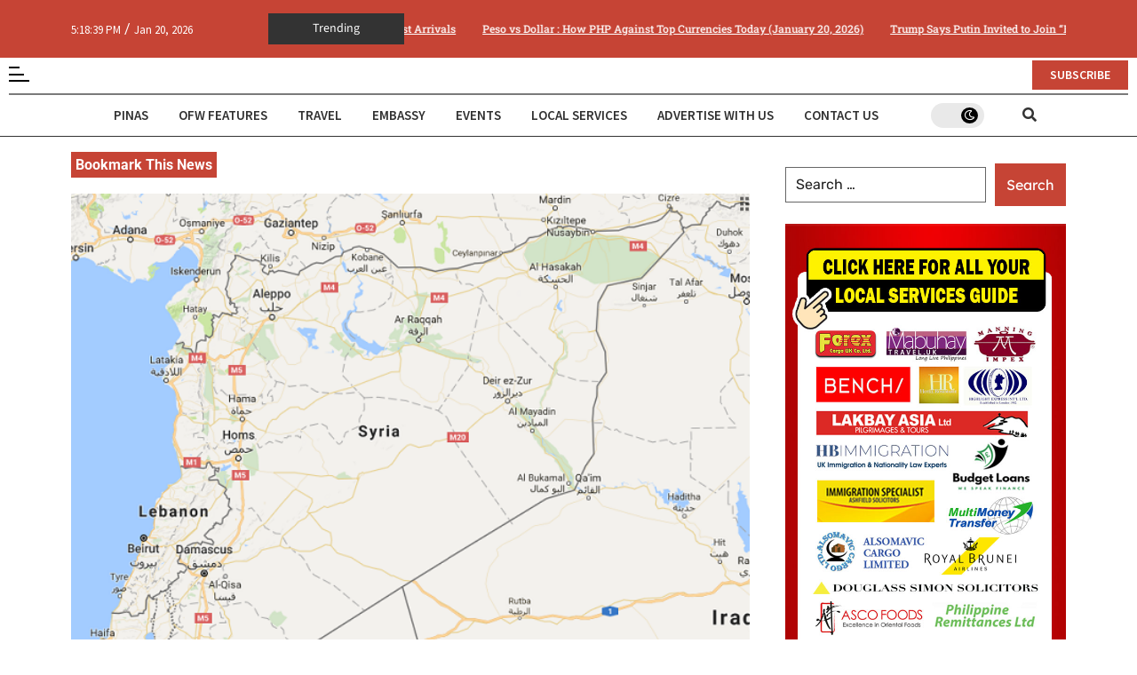

--- FILE ---
content_type: text/html; charset=UTF-8
request_url: https://www.planetphilippinesuk.com/us-starts-retaliatory-strikes-in-iraq-and-syria-against-iran-linked-targets/
body_size: 27319
content:
<!DOCTYPE html>
<html lang="en-US">
<head>
	<meta charset="UTF-8">
	<meta name="viewport" content="width=device-width, initial-scale=1.0, viewport-fit=cover" />
		<meta name='robots' content='index, follow, max-image-preview:large, max-snippet:-1, max-video-preview:-1' />

	<!-- This site is optimized with the Yoast SEO plugin v26.5 - https://yoast.com/wordpress/plugins/seo/ -->
	<title>US starts retaliatory strikes in Iraq and Syria against Iran-linked targets - Pinas Times</title>
	<link rel="canonical" href="https://www.gmanetwork.com/news/topstories/world/896308/us-starts-retaliatory-strikes-in-iraq-syria-officials/story/" />
	<meta property="og:locale" content="en_US" />
	<meta property="og:type" content="article" />
	<meta property="og:title" content="US starts retaliatory strikes in Iraq and Syria against Iran-linked targets - Pinas Times" />
	<meta property="og:description" content="WASHINGTON &#8211; The US military launched airstrikes on Friday in Iraq and Syria against more than 85 targets linked to Iran&#8217;s Revolutionary Guard (IRGC) and the militias it backs, in retaliation for last weekend&#8217;s attack in Jordan that killed three US troops. The strikes, which included the use of long-range B-1 bombers flown from the [&hellip;]" />
	<meta property="og:url" content="https://www.planetphilippinesuk.com/us-starts-retaliatory-strikes-in-iraq-and-syria-against-iran-linked-targets/" />
	<meta property="og:site_name" content="Pinas Times" />
	<meta property="article:publisher" content="https://www.facebook.com/planetphilippinesUK" />
	<meta property="article:published_time" content="2024-02-03T10:12:41+00:00" />
	<meta property="og:image" content="https://www.planetphilippinesuk.com/wp-content/uploads/2024/02/Untitled_2016_09_18_19_35_36-nwW8wR.png" />
	<meta property="og:image:width" content="640" />
	<meta property="og:image:height" content="480" />
	<meta property="og:image:type" content="image/png" />
	<meta name="author" content="Planet Philippines (Full Attribution Below)" />
	<meta name="twitter:card" content="summary_large_image" />
	<meta name="twitter:creator" content="@localplanetPH" />
	<meta name="twitter:site" content="@localplanetPH" />
	<meta name="twitter:label1" content="Written by" />
	<meta name="twitter:data1" content="Planet Philippines (Full Attribution Below)" />
	<meta name="twitter:label2" content="Est. reading time" />
	<meta name="twitter:data2" content="4 minutes" />
	<script type="application/ld+json" class="yoast-schema-graph">{"@context":"https://schema.org","@graph":[{"@type":"WebPage","@id":"https://www.planetphilippinesuk.com/us-starts-retaliatory-strikes-in-iraq-and-syria-against-iran-linked-targets/","url":"https://www.planetphilippinesuk.com/us-starts-retaliatory-strikes-in-iraq-and-syria-against-iran-linked-targets/","name":"US starts retaliatory strikes in Iraq and Syria against Iran-linked targets - Pinas Times","isPartOf":{"@id":"https://www.planetphilippinesuk.com/#website"},"primaryImageOfPage":{"@id":"https://www.planetphilippinesuk.com/us-starts-retaliatory-strikes-in-iraq-and-syria-against-iran-linked-targets/#primaryimage"},"image":{"@id":"https://www.planetphilippinesuk.com/us-starts-retaliatory-strikes-in-iraq-and-syria-against-iran-linked-targets/#primaryimage"},"thumbnailUrl":"https://www.planetphilippinesuk.com/wp-content/uploads/2024/02/Untitled_2016_09_18_19_35_36-nwW8wR.png","datePublished":"2024-02-03T10:12:41+00:00","author":{"@id":"https://www.planetphilippinesuk.com/#/schema/person/370d31e6dff4c121fac5da9c06c90454"},"breadcrumb":{"@id":"https://www.planetphilippinesuk.com/us-starts-retaliatory-strikes-in-iraq-and-syria-against-iran-linked-targets/#breadcrumb"},"inLanguage":"en-US","potentialAction":[{"@type":"ReadAction","target":["https://www.planetphilippinesuk.com/us-starts-retaliatory-strikes-in-iraq-and-syria-against-iran-linked-targets/"]}]},{"@type":"ImageObject","inLanguage":"en-US","@id":"https://www.planetphilippinesuk.com/us-starts-retaliatory-strikes-in-iraq-and-syria-against-iran-linked-targets/#primaryimage","url":"https://www.planetphilippinesuk.com/wp-content/uploads/2024/02/Untitled_2016_09_18_19_35_36-nwW8wR.png","contentUrl":"https://www.planetphilippinesuk.com/wp-content/uploads/2024/02/Untitled_2016_09_18_19_35_36-nwW8wR.png","width":640,"height":480},{"@type":"BreadcrumbList","@id":"https://www.planetphilippinesuk.com/us-starts-retaliatory-strikes-in-iraq-and-syria-against-iran-linked-targets/#breadcrumb","itemListElement":[{"@type":"ListItem","position":1,"name":"Home","item":"https://www.planetphilippinesuk.com/"},{"@type":"ListItem","position":2,"name":"Planet Philippines","item":"https://www.planetphilippinesuk.com/news/"},{"@type":"ListItem","position":3,"name":"US starts retaliatory strikes in Iraq and Syria against Iran-linked targets"}]},{"@type":"WebSite","@id":"https://www.planetphilippinesuk.com/#website","url":"https://www.planetphilippinesuk.com/","name":"Pinas Times","description":"Planet Philippines UK","potentialAction":[{"@type":"SearchAction","target":{"@type":"EntryPoint","urlTemplate":"https://www.planetphilippinesuk.com/?s={search_term_string}"},"query-input":{"@type":"PropertyValueSpecification","valueRequired":true,"valueName":"search_term_string"}}],"inLanguage":"en-US"},{"@type":"Person","@id":"https://www.planetphilippinesuk.com/#/schema/person/370d31e6dff4c121fac5da9c06c90454","name":"Planet Philippines (Full Attribution Below)","image":{"@type":"ImageObject","inLanguage":"en-US","@id":"https://www.planetphilippinesuk.com/#/schema/person/image/","url":"https://secure.gravatar.com/avatar/30a79640dfd8293d4f4965ec11821f640ca77979ca0a6b365f06372f81a3f602?s=96&d=mm&r=g","contentUrl":"https://secure.gravatar.com/avatar/30a79640dfd8293d4f4965ec11821f640ca77979ca0a6b365f06372f81a3f602?s=96&d=mm&r=g","caption":"Planet Philippines (Full Attribution Below)"},"url":"https://www.planetphilippinesuk.com/author/planet-philippines/"}]}</script>
	<!-- / Yoast SEO plugin. -->


<link rel='dns-prefetch' href='//www.planetphilippinesuk.com' />
		<!-- This site uses the Google Analytics by MonsterInsights plugin v9.11.1 - Using Analytics tracking - https://www.monsterinsights.com/ -->
							<script src="//www.googletagmanager.com/gtag/js?id=G-85F8PXLVBD"  data-cfasync="false" data-wpfc-render="false" async></script>
			<script data-cfasync="false" data-wpfc-render="false">
				var mi_version = '9.11.1';
				var mi_track_user = true;
				var mi_no_track_reason = '';
								var MonsterInsightsDefaultLocations = {"page_location":"https:\/\/www.planetphilippinesuk.com\/us-starts-retaliatory-strikes-in-iraq-and-syria-against-iran-linked-targets\/"};
								if ( typeof MonsterInsightsPrivacyGuardFilter === 'function' ) {
					var MonsterInsightsLocations = (typeof MonsterInsightsExcludeQuery === 'object') ? MonsterInsightsPrivacyGuardFilter( MonsterInsightsExcludeQuery ) : MonsterInsightsPrivacyGuardFilter( MonsterInsightsDefaultLocations );
				} else {
					var MonsterInsightsLocations = (typeof MonsterInsightsExcludeQuery === 'object') ? MonsterInsightsExcludeQuery : MonsterInsightsDefaultLocations;
				}

								var disableStrs = [
										'ga-disable-G-85F8PXLVBD',
									];

				/* Function to detect opted out users */
				function __gtagTrackerIsOptedOut() {
					for (var index = 0; index < disableStrs.length; index++) {
						if (document.cookie.indexOf(disableStrs[index] + '=true') > -1) {
							return true;
						}
					}

					return false;
				}

				/* Disable tracking if the opt-out cookie exists. */
				if (__gtagTrackerIsOptedOut()) {
					for (var index = 0; index < disableStrs.length; index++) {
						window[disableStrs[index]] = true;
					}
				}

				/* Opt-out function */
				function __gtagTrackerOptout() {
					for (var index = 0; index < disableStrs.length; index++) {
						document.cookie = disableStrs[index] + '=true; expires=Thu, 31 Dec 2099 23:59:59 UTC; path=/';
						window[disableStrs[index]] = true;
					}
				}

				if ('undefined' === typeof gaOptout) {
					function gaOptout() {
						__gtagTrackerOptout();
					}
				}
								window.dataLayer = window.dataLayer || [];

				window.MonsterInsightsDualTracker = {
					helpers: {},
					trackers: {},
				};
				if (mi_track_user) {
					function __gtagDataLayer() {
						dataLayer.push(arguments);
					}

					function __gtagTracker(type, name, parameters) {
						if (!parameters) {
							parameters = {};
						}

						if (parameters.send_to) {
							__gtagDataLayer.apply(null, arguments);
							return;
						}

						if (type === 'event') {
														parameters.send_to = monsterinsights_frontend.v4_id;
							var hookName = name;
							if (typeof parameters['event_category'] !== 'undefined') {
								hookName = parameters['event_category'] + ':' + name;
							}

							if (typeof MonsterInsightsDualTracker.trackers[hookName] !== 'undefined') {
								MonsterInsightsDualTracker.trackers[hookName](parameters);
							} else {
								__gtagDataLayer('event', name, parameters);
							}
							
						} else {
							__gtagDataLayer.apply(null, arguments);
						}
					}

					__gtagTracker('js', new Date());
					__gtagTracker('set', {
						'developer_id.dZGIzZG': true,
											});
					if ( MonsterInsightsLocations.page_location ) {
						__gtagTracker('set', MonsterInsightsLocations);
					}
										__gtagTracker('config', 'G-85F8PXLVBD', {"forceSSL":"true","link_attribution":"true"} );
										window.gtag = __gtagTracker;										(function () {
						/* https://developers.google.com/analytics/devguides/collection/analyticsjs/ */
						/* ga and __gaTracker compatibility shim. */
						var noopfn = function () {
							return null;
						};
						var newtracker = function () {
							return new Tracker();
						};
						var Tracker = function () {
							return null;
						};
						var p = Tracker.prototype;
						p.get = noopfn;
						p.set = noopfn;
						p.send = function () {
							var args = Array.prototype.slice.call(arguments);
							args.unshift('send');
							__gaTracker.apply(null, args);
						};
						var __gaTracker = function () {
							var len = arguments.length;
							if (len === 0) {
								return;
							}
							var f = arguments[len - 1];
							if (typeof f !== 'object' || f === null || typeof f.hitCallback !== 'function') {
								if ('send' === arguments[0]) {
									var hitConverted, hitObject = false, action;
									if ('event' === arguments[1]) {
										if ('undefined' !== typeof arguments[3]) {
											hitObject = {
												'eventAction': arguments[3],
												'eventCategory': arguments[2],
												'eventLabel': arguments[4],
												'value': arguments[5] ? arguments[5] : 1,
											}
										}
									}
									if ('pageview' === arguments[1]) {
										if ('undefined' !== typeof arguments[2]) {
											hitObject = {
												'eventAction': 'page_view',
												'page_path': arguments[2],
											}
										}
									}
									if (typeof arguments[2] === 'object') {
										hitObject = arguments[2];
									}
									if (typeof arguments[5] === 'object') {
										Object.assign(hitObject, arguments[5]);
									}
									if ('undefined' !== typeof arguments[1].hitType) {
										hitObject = arguments[1];
										if ('pageview' === hitObject.hitType) {
											hitObject.eventAction = 'page_view';
										}
									}
									if (hitObject) {
										action = 'timing' === arguments[1].hitType ? 'timing_complete' : hitObject.eventAction;
										hitConverted = mapArgs(hitObject);
										__gtagTracker('event', action, hitConverted);
									}
								}
								return;
							}

							function mapArgs(args) {
								var arg, hit = {};
								var gaMap = {
									'eventCategory': 'event_category',
									'eventAction': 'event_action',
									'eventLabel': 'event_label',
									'eventValue': 'event_value',
									'nonInteraction': 'non_interaction',
									'timingCategory': 'event_category',
									'timingVar': 'name',
									'timingValue': 'value',
									'timingLabel': 'event_label',
									'page': 'page_path',
									'location': 'page_location',
									'title': 'page_title',
									'referrer' : 'page_referrer',
								};
								for (arg in args) {
																		if (!(!args.hasOwnProperty(arg) || !gaMap.hasOwnProperty(arg))) {
										hit[gaMap[arg]] = args[arg];
									} else {
										hit[arg] = args[arg];
									}
								}
								return hit;
							}

							try {
								f.hitCallback();
							} catch (ex) {
							}
						};
						__gaTracker.create = newtracker;
						__gaTracker.getByName = newtracker;
						__gaTracker.getAll = function () {
							return [];
						};
						__gaTracker.remove = noopfn;
						__gaTracker.loaded = true;
						window['__gaTracker'] = __gaTracker;
					})();
									} else {
										console.log("");
					(function () {
						function __gtagTracker() {
							return null;
						}

						window['__gtagTracker'] = __gtagTracker;
						window['gtag'] = __gtagTracker;
					})();
									}
			</script>
							<!-- / Google Analytics by MonsterInsights -->
		<style id='wp-img-auto-sizes-contain-inline-css'>
img:is([sizes=auto i],[sizes^="auto," i]){contain-intrinsic-size:3000px 1500px}
/*# sourceURL=wp-img-auto-sizes-contain-inline-css */
</style>
<link rel='stylesheet' id='wp-block-library-css' href='https://www.planetphilippinesuk.com/wp-includes/css/dist/block-library/style.min.css?ver=6.9' media='all' />
<style id='classic-theme-styles-inline-css'>
/*! This file is auto-generated */
.wp-block-button__link{color:#fff;background-color:#32373c;border-radius:9999px;box-shadow:none;text-decoration:none;padding:calc(.667em + 2px) calc(1.333em + 2px);font-size:1.125em}.wp-block-file__button{background:#32373c;color:#fff;text-decoration:none}
/*# sourceURL=/wp-includes/css/classic-themes.min.css */
</style>
<style id='feedzy-rss-feeds-loop-style-inline-css'>
.wp-block-feedzy-rss-feeds-loop{display:grid;gap:24px;grid-template-columns:repeat(1,1fr)}@media(min-width:782px){.wp-block-feedzy-rss-feeds-loop.feedzy-loop-columns-2,.wp-block-feedzy-rss-feeds-loop.feedzy-loop-columns-3,.wp-block-feedzy-rss-feeds-loop.feedzy-loop-columns-4,.wp-block-feedzy-rss-feeds-loop.feedzy-loop-columns-5{grid-template-columns:repeat(2,1fr)}}@media(min-width:960px){.wp-block-feedzy-rss-feeds-loop.feedzy-loop-columns-2{grid-template-columns:repeat(2,1fr)}.wp-block-feedzy-rss-feeds-loop.feedzy-loop-columns-3{grid-template-columns:repeat(3,1fr)}.wp-block-feedzy-rss-feeds-loop.feedzy-loop-columns-4{grid-template-columns:repeat(4,1fr)}.wp-block-feedzy-rss-feeds-loop.feedzy-loop-columns-5{grid-template-columns:repeat(5,1fr)}}.wp-block-feedzy-rss-feeds-loop .wp-block-image.is-style-rounded img{border-radius:9999px}.wp-block-feedzy-rss-feeds-loop .wp-block-image:has(:is(img:not([src]),img[src=""])){display:none}

/*# sourceURL=https://www.planetphilippinesuk.com/wp-content/plugins/feedzy-rss-feeds/build/loop/style-index.css */
</style>
<style id='global-styles-inline-css'>
:root{--wp--preset--aspect-ratio--square: 1;--wp--preset--aspect-ratio--4-3: 4/3;--wp--preset--aspect-ratio--3-4: 3/4;--wp--preset--aspect-ratio--3-2: 3/2;--wp--preset--aspect-ratio--2-3: 2/3;--wp--preset--aspect-ratio--16-9: 16/9;--wp--preset--aspect-ratio--9-16: 9/16;--wp--preset--color--black: #000000;--wp--preset--color--cyan-bluish-gray: #abb8c3;--wp--preset--color--white: #ffffff;--wp--preset--color--pale-pink: #f78da7;--wp--preset--color--vivid-red: #cf2e2e;--wp--preset--color--luminous-vivid-orange: #ff6900;--wp--preset--color--luminous-vivid-amber: #fcb900;--wp--preset--color--light-green-cyan: #7bdcb5;--wp--preset--color--vivid-green-cyan: #00d084;--wp--preset--color--pale-cyan-blue: #8ed1fc;--wp--preset--color--vivid-cyan-blue: #0693e3;--wp--preset--color--vivid-purple: #9b51e0;--wp--preset--gradient--vivid-cyan-blue-to-vivid-purple: linear-gradient(135deg,rgb(6,147,227) 0%,rgb(155,81,224) 100%);--wp--preset--gradient--light-green-cyan-to-vivid-green-cyan: linear-gradient(135deg,rgb(122,220,180) 0%,rgb(0,208,130) 100%);--wp--preset--gradient--luminous-vivid-amber-to-luminous-vivid-orange: linear-gradient(135deg,rgb(252,185,0) 0%,rgb(255,105,0) 100%);--wp--preset--gradient--luminous-vivid-orange-to-vivid-red: linear-gradient(135deg,rgb(255,105,0) 0%,rgb(207,46,46) 100%);--wp--preset--gradient--very-light-gray-to-cyan-bluish-gray: linear-gradient(135deg,rgb(238,238,238) 0%,rgb(169,184,195) 100%);--wp--preset--gradient--cool-to-warm-spectrum: linear-gradient(135deg,rgb(74,234,220) 0%,rgb(151,120,209) 20%,rgb(207,42,186) 40%,rgb(238,44,130) 60%,rgb(251,105,98) 80%,rgb(254,248,76) 100%);--wp--preset--gradient--blush-light-purple: linear-gradient(135deg,rgb(255,206,236) 0%,rgb(152,150,240) 100%);--wp--preset--gradient--blush-bordeaux: linear-gradient(135deg,rgb(254,205,165) 0%,rgb(254,45,45) 50%,rgb(107,0,62) 100%);--wp--preset--gradient--luminous-dusk: linear-gradient(135deg,rgb(255,203,112) 0%,rgb(199,81,192) 50%,rgb(65,88,208) 100%);--wp--preset--gradient--pale-ocean: linear-gradient(135deg,rgb(255,245,203) 0%,rgb(182,227,212) 50%,rgb(51,167,181) 100%);--wp--preset--gradient--electric-grass: linear-gradient(135deg,rgb(202,248,128) 0%,rgb(113,206,126) 100%);--wp--preset--gradient--midnight: linear-gradient(135deg,rgb(2,3,129) 0%,rgb(40,116,252) 100%);--wp--preset--font-size--small: 13px;--wp--preset--font-size--medium: 20px;--wp--preset--font-size--large: 36px;--wp--preset--font-size--x-large: 42px;--wp--preset--spacing--20: 0.44rem;--wp--preset--spacing--30: 0.67rem;--wp--preset--spacing--40: 1rem;--wp--preset--spacing--50: 1.5rem;--wp--preset--spacing--60: 2.25rem;--wp--preset--spacing--70: 3.38rem;--wp--preset--spacing--80: 5.06rem;--wp--preset--shadow--natural: 6px 6px 9px rgba(0, 0, 0, 0.2);--wp--preset--shadow--deep: 12px 12px 50px rgba(0, 0, 0, 0.4);--wp--preset--shadow--sharp: 6px 6px 0px rgba(0, 0, 0, 0.2);--wp--preset--shadow--outlined: 6px 6px 0px -3px rgb(255, 255, 255), 6px 6px rgb(0, 0, 0);--wp--preset--shadow--crisp: 6px 6px 0px rgb(0, 0, 0);}:where(.is-layout-flex){gap: 0.5em;}:where(.is-layout-grid){gap: 0.5em;}body .is-layout-flex{display: flex;}.is-layout-flex{flex-wrap: wrap;align-items: center;}.is-layout-flex > :is(*, div){margin: 0;}body .is-layout-grid{display: grid;}.is-layout-grid > :is(*, div){margin: 0;}:where(.wp-block-columns.is-layout-flex){gap: 2em;}:where(.wp-block-columns.is-layout-grid){gap: 2em;}:where(.wp-block-post-template.is-layout-flex){gap: 1.25em;}:where(.wp-block-post-template.is-layout-grid){gap: 1.25em;}.has-black-color{color: var(--wp--preset--color--black) !important;}.has-cyan-bluish-gray-color{color: var(--wp--preset--color--cyan-bluish-gray) !important;}.has-white-color{color: var(--wp--preset--color--white) !important;}.has-pale-pink-color{color: var(--wp--preset--color--pale-pink) !important;}.has-vivid-red-color{color: var(--wp--preset--color--vivid-red) !important;}.has-luminous-vivid-orange-color{color: var(--wp--preset--color--luminous-vivid-orange) !important;}.has-luminous-vivid-amber-color{color: var(--wp--preset--color--luminous-vivid-amber) !important;}.has-light-green-cyan-color{color: var(--wp--preset--color--light-green-cyan) !important;}.has-vivid-green-cyan-color{color: var(--wp--preset--color--vivid-green-cyan) !important;}.has-pale-cyan-blue-color{color: var(--wp--preset--color--pale-cyan-blue) !important;}.has-vivid-cyan-blue-color{color: var(--wp--preset--color--vivid-cyan-blue) !important;}.has-vivid-purple-color{color: var(--wp--preset--color--vivid-purple) !important;}.has-black-background-color{background-color: var(--wp--preset--color--black) !important;}.has-cyan-bluish-gray-background-color{background-color: var(--wp--preset--color--cyan-bluish-gray) !important;}.has-white-background-color{background-color: var(--wp--preset--color--white) !important;}.has-pale-pink-background-color{background-color: var(--wp--preset--color--pale-pink) !important;}.has-vivid-red-background-color{background-color: var(--wp--preset--color--vivid-red) !important;}.has-luminous-vivid-orange-background-color{background-color: var(--wp--preset--color--luminous-vivid-orange) !important;}.has-luminous-vivid-amber-background-color{background-color: var(--wp--preset--color--luminous-vivid-amber) !important;}.has-light-green-cyan-background-color{background-color: var(--wp--preset--color--light-green-cyan) !important;}.has-vivid-green-cyan-background-color{background-color: var(--wp--preset--color--vivid-green-cyan) !important;}.has-pale-cyan-blue-background-color{background-color: var(--wp--preset--color--pale-cyan-blue) !important;}.has-vivid-cyan-blue-background-color{background-color: var(--wp--preset--color--vivid-cyan-blue) !important;}.has-vivid-purple-background-color{background-color: var(--wp--preset--color--vivid-purple) !important;}.has-black-border-color{border-color: var(--wp--preset--color--black) !important;}.has-cyan-bluish-gray-border-color{border-color: var(--wp--preset--color--cyan-bluish-gray) !important;}.has-white-border-color{border-color: var(--wp--preset--color--white) !important;}.has-pale-pink-border-color{border-color: var(--wp--preset--color--pale-pink) !important;}.has-vivid-red-border-color{border-color: var(--wp--preset--color--vivid-red) !important;}.has-luminous-vivid-orange-border-color{border-color: var(--wp--preset--color--luminous-vivid-orange) !important;}.has-luminous-vivid-amber-border-color{border-color: var(--wp--preset--color--luminous-vivid-amber) !important;}.has-light-green-cyan-border-color{border-color: var(--wp--preset--color--light-green-cyan) !important;}.has-vivid-green-cyan-border-color{border-color: var(--wp--preset--color--vivid-green-cyan) !important;}.has-pale-cyan-blue-border-color{border-color: var(--wp--preset--color--pale-cyan-blue) !important;}.has-vivid-cyan-blue-border-color{border-color: var(--wp--preset--color--vivid-cyan-blue) !important;}.has-vivid-purple-border-color{border-color: var(--wp--preset--color--vivid-purple) !important;}.has-vivid-cyan-blue-to-vivid-purple-gradient-background{background: var(--wp--preset--gradient--vivid-cyan-blue-to-vivid-purple) !important;}.has-light-green-cyan-to-vivid-green-cyan-gradient-background{background: var(--wp--preset--gradient--light-green-cyan-to-vivid-green-cyan) !important;}.has-luminous-vivid-amber-to-luminous-vivid-orange-gradient-background{background: var(--wp--preset--gradient--luminous-vivid-amber-to-luminous-vivid-orange) !important;}.has-luminous-vivid-orange-to-vivid-red-gradient-background{background: var(--wp--preset--gradient--luminous-vivid-orange-to-vivid-red) !important;}.has-very-light-gray-to-cyan-bluish-gray-gradient-background{background: var(--wp--preset--gradient--very-light-gray-to-cyan-bluish-gray) !important;}.has-cool-to-warm-spectrum-gradient-background{background: var(--wp--preset--gradient--cool-to-warm-spectrum) !important;}.has-blush-light-purple-gradient-background{background: var(--wp--preset--gradient--blush-light-purple) !important;}.has-blush-bordeaux-gradient-background{background: var(--wp--preset--gradient--blush-bordeaux) !important;}.has-luminous-dusk-gradient-background{background: var(--wp--preset--gradient--luminous-dusk) !important;}.has-pale-ocean-gradient-background{background: var(--wp--preset--gradient--pale-ocean) !important;}.has-electric-grass-gradient-background{background: var(--wp--preset--gradient--electric-grass) !important;}.has-midnight-gradient-background{background: var(--wp--preset--gradient--midnight) !important;}.has-small-font-size{font-size: var(--wp--preset--font-size--small) !important;}.has-medium-font-size{font-size: var(--wp--preset--font-size--medium) !important;}.has-large-font-size{font-size: var(--wp--preset--font-size--large) !important;}.has-x-large-font-size{font-size: var(--wp--preset--font-size--x-large) !important;}
:where(.wp-block-post-template.is-layout-flex){gap: 1.25em;}:where(.wp-block-post-template.is-layout-grid){gap: 1.25em;}
:where(.wp-block-term-template.is-layout-flex){gap: 1.25em;}:where(.wp-block-term-template.is-layout-grid){gap: 1.25em;}
:where(.wp-block-columns.is-layout-flex){gap: 2em;}:where(.wp-block-columns.is-layout-grid){gap: 2em;}
:root :where(.wp-block-pullquote){font-size: 1.5em;line-height: 1.6;}
/*# sourceURL=global-styles-inline-css */
</style>
<link rel='stylesheet' id='ctf_styles-css' href='https://www.planetphilippinesuk.com/wp-content/plugins/custom-twitter-feeds/css/ctf-styles.min.css?ver=2.3.1' media='all' />
<link rel='stylesheet' id='url-shortify-css' href='https://www.planetphilippinesuk.com/wp-content/plugins/url-shortify/lite/dist/styles/url-shortify.css?ver=1.11.4' media='all' />
<link rel='stylesheet' id='hello-elementor-css' href='https://www.planetphilippinesuk.com/wp-content/themes/hello-elementor/style.min.css?ver=3.1.1' media='all' />
<link rel='stylesheet' id='hello-elementor-theme-style-css' href='https://www.planetphilippinesuk.com/wp-content/themes/hello-elementor/theme.min.css?ver=3.1.1' media='all' />
<link rel='stylesheet' id='hello-elementor-header-footer-css' href='https://www.planetphilippinesuk.com/wp-content/themes/hello-elementor/header-footer.min.css?ver=3.1.1' media='all' />
<link rel='stylesheet' id='elementor-frontend-css' href='https://www.planetphilippinesuk.com/wp-content/plugins/elementor/assets/css/frontend.min.css?ver=3.33.4' media='all' />
<link rel='stylesheet' id='elementor-post-202315-css' href='https://www.planetphilippinesuk.com/wp-content/uploads/elementor/css/post-202315.css?ver=1767755665' media='all' />
<link rel='stylesheet' id='dflip-style-css' href='https://www.planetphilippinesuk.com/wp-content/plugins/3d-flipbook-dflip-lite/assets/css/dflip.min.css?ver=2.4.20' media='all' />
<link rel='stylesheet' id='feedzy-rss-feeds-elementor-css' href='https://www.planetphilippinesuk.com/wp-content/plugins/feedzy-rss-feeds/css/feedzy-rss-feeds.css?ver=1' media='all' />
<link rel='stylesheet' id='elementor-pro-css' href='https://www.planetphilippinesuk.com/wp-content/plugins/elementor-pro/assets/css/frontend.min.css?ver=3.23.3' media='all' />
<link rel='stylesheet' id='nekit-fonts-css' href='https://www.planetphilippinesuk.com/wp-content/fonts/572f4b8ec48e0173bae0f41eb49e89db.css' media='all' />
<link rel='stylesheet' id='nekit-swiper-css' href='https://www.planetphilippinesuk.com/wp-content/plugins/news-kit-elementor-addons/includes/assets/external/swiper/swiper-bundle.min.css?ver=6.9' media='all' />
<link rel='stylesheet' id='slick-css' href='https://www.planetphilippinesuk.com/wp-content/plugins/news-kit-elementor-addons/includes/assets/external/slick/slick.min.css?ver=6.9' media='all' />
<link rel='stylesheet' id='nekit-main-one-css' href='https://www.planetphilippinesuk.com/wp-content/plugins/news-kit-elementor-addons/includes/assets/css/frontend-style-one.css?ver=6.9' media='all' />
<link rel='stylesheet' id='nekit-main-css' href='https://www.planetphilippinesuk.com/wp-content/plugins/news-kit-elementor-addons/includes/assets/css/frontend-style.css?ver=6.9' media='all' />
<style id='nekit-main-inline-css'>
#menu-item-202360 .nekit-mega-menu-container.nekit-megamenu-custom-width { width: 0px;  }  @media (max-width: 768px) { #menu-item-202360 .nekit-mega-menu-container.nekit-megamenu-custom-width { width: 0px;  } } @media (max-width: 480px) { #menu-item-202360 .nekit-mega-menu-container.nekit-megamenu-custom-width { width: 0px;  } } #menu-item-202361 .nekit-mega-menu-container.nekit-megamenu-custom-width { width: 0px;  }  @media (max-width: 768px) { #menu-item-202361 .nekit-mega-menu-container.nekit-megamenu-custom-width { width: 0px;  } } @media (max-width: 480px) { #menu-item-202361 .nekit-mega-menu-container.nekit-megamenu-custom-width { width: 0px;  } } #menu-item-202362 .nekit-mega-menu-container.nekit-megamenu-custom-width { width: 0px;  }  @media (max-width: 768px) { #menu-item-202362 .nekit-mega-menu-container.nekit-megamenu-custom-width { width: 0px;  } } @media (max-width: 480px) { #menu-item-202362 .nekit-mega-menu-container.nekit-megamenu-custom-width { width: 0px;  } } #menu-item-202363 .nekit-mega-menu-container.nekit-megamenu-custom-width { width: 0px;  }  @media (max-width: 768px) { #menu-item-202363 .nekit-mega-menu-container.nekit-megamenu-custom-width { width: 0px;  } } @media (max-width: 480px) { #menu-item-202363 .nekit-mega-menu-container.nekit-megamenu-custom-width { width: 0px;  } } #menu-item-202364 .nekit-mega-menu-container.nekit-megamenu-custom-width { width: 0px;  }  @media (max-width: 768px) { #menu-item-202364 .nekit-mega-menu-container.nekit-megamenu-custom-width { width: 0px;  } } @media (max-width: 480px) { #menu-item-202364 .nekit-mega-menu-container.nekit-megamenu-custom-width { width: 0px;  } } #menu-item-202365 .nekit-mega-menu-container.nekit-megamenu-custom-width { width: 0px;  }  @media (max-width: 768px) { #menu-item-202365 .nekit-mega-menu-container.nekit-megamenu-custom-width { width: 0px;  } } @media (max-width: 480px) { #menu-item-202365 .nekit-mega-menu-container.nekit-megamenu-custom-width { width: 0px;  } } #menu-item-202366 .nekit-mega-menu-container.nekit-megamenu-custom-width { width: 0px;  }  @media (max-width: 768px) { #menu-item-202366 .nekit-mega-menu-container.nekit-megamenu-custom-width { width: 0px;  } } @media (max-width: 480px) { #menu-item-202366 .nekit-mega-menu-container.nekit-megamenu-custom-width { width: 0px;  } } #menu-item-202376 .nekit-mega-menu-container.nekit-megamenu-custom-width { width: 0px;  }  @media (max-width: 768px) { #menu-item-202376 .nekit-mega-menu-container.nekit-megamenu-custom-width { width: 0px;  } } @media (max-width: 480px) { #menu-item-202376 .nekit-mega-menu-container.nekit-megamenu-custom-width { width: 0px;  } } #menu-item-202349 .nekit-mega-menu-container.nekit-megamenu-custom-width { width: 0px;  }  @media (max-width: 768px) { #menu-item-202349 .nekit-mega-menu-container.nekit-megamenu-custom-width { width: 0px;  } } @media (max-width: 480px) { #menu-item-202349 .nekit-mega-menu-container.nekit-megamenu-custom-width { width: 0px;  } } #menu-item-202350 .nekit-mega-menu-container.nekit-megamenu-custom-width { width: 0px;  }  @media (max-width: 768px) { #menu-item-202350 .nekit-mega-menu-container.nekit-megamenu-custom-width { width: 0px;  } } @media (max-width: 480px) { #menu-item-202350 .nekit-mega-menu-container.nekit-megamenu-custom-width { width: 0px;  } } #menu-item-202351 .nekit-mega-menu-container.nekit-megamenu-custom-width { width: 0px;  }  @media (max-width: 768px) { #menu-item-202351 .nekit-mega-menu-container.nekit-megamenu-custom-width { width: 0px;  } } @media (max-width: 480px) { #menu-item-202351 .nekit-mega-menu-container.nekit-megamenu-custom-width { width: 0px;  } } #menu-item-202352 .nekit-mega-menu-container.nekit-megamenu-custom-width { width: 0px;  }  @media (max-width: 768px) { #menu-item-202352 .nekit-mega-menu-container.nekit-megamenu-custom-width { width: 0px;  } } @media (max-width: 480px) { #menu-item-202352 .nekit-mega-menu-container.nekit-megamenu-custom-width { width: 0px;  } } #menu-item-202353 .nekit-mega-menu-container.nekit-megamenu-custom-width { width: 0px;  }  @media (max-width: 768px) { #menu-item-202353 .nekit-mega-menu-container.nekit-megamenu-custom-width { width: 0px;  } } @media (max-width: 480px) { #menu-item-202353 .nekit-mega-menu-container.nekit-megamenu-custom-width { width: 0px;  } } #menu-item-202445 .nekit-mega-menu-container.nekit-megamenu-custom-width { width: 0px;  }  @media (max-width: 768px) { #menu-item-202445 .nekit-mega-menu-container.nekit-megamenu-custom-width { width: 0px;  } } @media (max-width: 480px) { #menu-item-202445 .nekit-mega-menu-container.nekit-megamenu-custom-width { width: 0px;  } } #menu-item-202446 .nekit-mega-menu-container.nekit-megamenu-custom-width { width: 0px;  }  @media (max-width: 768px) { #menu-item-202446 .nekit-mega-menu-container.nekit-megamenu-custom-width { width: 0px;  } } @media (max-width: 480px) { #menu-item-202446 .nekit-mega-menu-container.nekit-megamenu-custom-width { width: 0px;  } } #menu-item-202447 .nekit-mega-menu-container.nekit-megamenu-custom-width { width: 0px;  }  @media (max-width: 768px) { #menu-item-202447 .nekit-mega-menu-container.nekit-megamenu-custom-width { width: 0px;  } } @media (max-width: 480px) { #menu-item-202447 .nekit-mega-menu-container.nekit-megamenu-custom-width { width: 0px;  } } #menu-item-202448 .nekit-mega-menu-container.nekit-megamenu-custom-width { width: 0px;  }  @media (max-width: 768px) { #menu-item-202448 .nekit-mega-menu-container.nekit-megamenu-custom-width { width: 0px;  } } @media (max-width: 480px) { #menu-item-202448 .nekit-mega-menu-container.nekit-megamenu-custom-width { width: 0px;  } } #menu-item-71 .nekit-mega-menu-container.nekit-megamenu-custom-width { width: 0px;  }  @media (max-width: 768px) { #menu-item-71 .nekit-mega-menu-container.nekit-megamenu-custom-width { width: 0px;  } } @media (max-width: 480px) { #menu-item-71 .nekit-mega-menu-container.nekit-megamenu-custom-width { width: 0px;  } } #menu-item-73 .nekit-mega-menu-container.nekit-megamenu-custom-width { width: 0px;  }  @media (max-width: 768px) { #menu-item-73 .nekit-mega-menu-container.nekit-megamenu-custom-width { width: 0px;  } } @media (max-width: 480px) { #menu-item-73 .nekit-mega-menu-container.nekit-megamenu-custom-width { width: 0px;  } } #menu-item-41 .nekit-mega-menu-container.nekit-megamenu-custom-width { width: 0px;  }  @media (max-width: 768px) { #menu-item-41 .nekit-mega-menu-container.nekit-megamenu-custom-width { width: 0px;  } } @media (max-width: 480px) { #menu-item-41 .nekit-mega-menu-container.nekit-megamenu-custom-width { width: 0px;  } } #menu-item-168 .nekit-mega-menu-container.nekit-megamenu-custom-width { width: 0px;  }  @media (max-width: 768px) { #menu-item-168 .nekit-mega-menu-container.nekit-megamenu-custom-width { width: 0px;  } } @media (max-width: 480px) { #menu-item-168 .nekit-mega-menu-container.nekit-megamenu-custom-width { width: 0px;  } } #menu-item-202333 .nekit-mega-menu-container.nekit-megamenu-custom-width { width: 0px;  }  @media (max-width: 768px) { #menu-item-202333 .nekit-mega-menu-container.nekit-megamenu-custom-width { width: 0px;  } } @media (max-width: 480px) { #menu-item-202333 .nekit-mega-menu-container.nekit-megamenu-custom-width { width: 0px;  } } #menu-item-202334 .nekit-mega-menu-container.nekit-megamenu-custom-width { width: 0px;  }  @media (max-width: 768px) { #menu-item-202334 .nekit-mega-menu-container.nekit-megamenu-custom-width { width: 0px;  } } @media (max-width: 480px) { #menu-item-202334 .nekit-mega-menu-container.nekit-megamenu-custom-width { width: 0px;  } } #menu-item-202335 .nekit-mega-menu-container.nekit-megamenu-custom-width { width: 0px;  }  @media (max-width: 768px) { #menu-item-202335 .nekit-mega-menu-container.nekit-megamenu-custom-width { width: 0px;  } } @media (max-width: 480px) { #menu-item-202335 .nekit-mega-menu-container.nekit-megamenu-custom-width { width: 0px;  } } #menu-item-202336 .nekit-mega-menu-container.nekit-megamenu-custom-width { width: 0px;  }  @media (max-width: 768px) { #menu-item-202336 .nekit-mega-menu-container.nekit-megamenu-custom-width { width: 0px;  } } @media (max-width: 480px) { #menu-item-202336 .nekit-mega-menu-container.nekit-megamenu-custom-width { width: 0px;  } } #menu-item-202337 .nekit-mega-menu-container.nekit-megamenu-custom-width { width: 0px;  }  @media (max-width: 768px) { #menu-item-202337 .nekit-mega-menu-container.nekit-megamenu-custom-width { width: 0px;  } } @media (max-width: 480px) { #menu-item-202337 .nekit-mega-menu-container.nekit-megamenu-custom-width { width: 0px;  } } #menu-item-202331 .nekit-mega-menu-container.nekit-megamenu-custom-width { width: 0px;  }  @media (max-width: 768px) { #menu-item-202331 .nekit-mega-menu-container.nekit-megamenu-custom-width { width: 0px;  } } @media (max-width: 480px) { #menu-item-202331 .nekit-mega-menu-container.nekit-megamenu-custom-width { width: 0px;  } } #menu-item-202332 .nekit-mega-menu-container.nekit-megamenu-custom-width { width: 0px;  }  @media (max-width: 768px) { #menu-item-202332 .nekit-mega-menu-container.nekit-megamenu-custom-width { width: 0px;  } } @media (max-width: 480px) { #menu-item-202332 .nekit-mega-menu-container.nekit-megamenu-custom-width { width: 0px;  } } #menu-item-202338 .nekit-mega-menu-container.nekit-megamenu-custom-width { width: 0px;  }  @media (max-width: 768px) { #menu-item-202338 .nekit-mega-menu-container.nekit-megamenu-custom-width { width: 0px;  } } @media (max-width: 480px) { #menu-item-202338 .nekit-mega-menu-container.nekit-megamenu-custom-width { width: 0px;  } } #menu-item-202339 .nekit-mega-menu-container.nekit-megamenu-custom-width { width: 0px;  }  @media (max-width: 768px) { #menu-item-202339 .nekit-mega-menu-container.nekit-megamenu-custom-width { width: 0px;  } } @media (max-width: 480px) { #menu-item-202339 .nekit-mega-menu-container.nekit-megamenu-custom-width { width: 0px;  } } #menu-item-202340 .nekit-mega-menu-container.nekit-megamenu-custom-width { width: 0px;  }  @media (max-width: 768px) { #menu-item-202340 .nekit-mega-menu-container.nekit-megamenu-custom-width { width: 0px;  } } @media (max-width: 480px) { #menu-item-202340 .nekit-mega-menu-container.nekit-megamenu-custom-width { width: 0px;  } } #menu-item-202341 .nekit-mega-menu-container.nekit-megamenu-custom-width { width: 0px;  }  @media (max-width: 768px) { #menu-item-202341 .nekit-mega-menu-container.nekit-megamenu-custom-width { width: 0px;  } } @media (max-width: 480px) { #menu-item-202341 .nekit-mega-menu-container.nekit-megamenu-custom-width { width: 0px;  } } #menu-item-202346 .nekit-mega-menu-container.nekit-megamenu-custom-width { width: 0px;  }  @media (max-width: 768px) { #menu-item-202346 .nekit-mega-menu-container.nekit-megamenu-custom-width { width: 0px;  } } @media (max-width: 480px) { #menu-item-202346 .nekit-mega-menu-container.nekit-megamenu-custom-width { width: 0px;  } } #menu-item-202354 .nekit-mega-menu-container.nekit-megamenu-custom-width { width: 0px;  }  @media (max-width: 768px) { #menu-item-202354 .nekit-mega-menu-container.nekit-megamenu-custom-width { width: 0px;  } } @media (max-width: 480px) { #menu-item-202354 .nekit-mega-menu-container.nekit-megamenu-custom-width { width: 0px;  } } #menu-item-202355 .nekit-mega-menu-container.nekit-megamenu-custom-width { width: 0px;  }  @media (max-width: 768px) { #menu-item-202355 .nekit-mega-menu-container.nekit-megamenu-custom-width { width: 0px;  } } @media (max-width: 480px) { #menu-item-202355 .nekit-mega-menu-container.nekit-megamenu-custom-width { width: 0px;  } } #menu-item-202356 .nekit-mega-menu-container.nekit-megamenu-custom-width { width: 0px;  }  @media (max-width: 768px) { #menu-item-202356 .nekit-mega-menu-container.nekit-megamenu-custom-width { width: 0px;  } } @media (max-width: 480px) { #menu-item-202356 .nekit-mega-menu-container.nekit-megamenu-custom-width { width: 0px;  } } #menu-item-202342 .nekit-mega-menu-container.nekit-megamenu-custom-width { width: 0px;  }  @media (max-width: 768px) { #menu-item-202342 .nekit-mega-menu-container.nekit-megamenu-custom-width { width: 0px;  } } @media (max-width: 480px) { #menu-item-202342 .nekit-mega-menu-container.nekit-megamenu-custom-width { width: 0px;  } } #menu-item-202343 .nekit-mega-menu-container.nekit-megamenu-custom-width { width: 0px;  }  @media (max-width: 768px) { #menu-item-202343 .nekit-mega-menu-container.nekit-megamenu-custom-width { width: 0px;  } } @media (max-width: 480px) { #menu-item-202343 .nekit-mega-menu-container.nekit-megamenu-custom-width { width: 0px;  } } #menu-item-202344 .nekit-mega-menu-container.nekit-megamenu-custom-width { width: 0px;  }  @media (max-width: 768px) { #menu-item-202344 .nekit-mega-menu-container.nekit-megamenu-custom-width { width: 0px;  } } @media (max-width: 480px) { #menu-item-202344 .nekit-mega-menu-container.nekit-megamenu-custom-width { width: 0px;  } } #menu-item-202345 .nekit-mega-menu-container.nekit-megamenu-custom-width { width: 0px;  }  @media (max-width: 768px) { #menu-item-202345 .nekit-mega-menu-container.nekit-megamenu-custom-width { width: 0px;  } } @media (max-width: 480px) { #menu-item-202345 .nekit-mega-menu-container.nekit-megamenu-custom-width { width: 0px;  } }
/*# sourceURL=nekit-main-inline-css */
</style>
<link rel='stylesheet' id='nekit-link-animation-css' href='https://www.planetphilippinesuk.com/wp-content/plugins/news-kit-elementor-addons/includes/assets/css/link-animation.css?ver=6.9' media='all' />
<link rel='stylesheet' id='nekit-text-animation-css' href='https://www.planetphilippinesuk.com/wp-content/plugins/news-kit-elementor-addons/includes/assets/css/text-animation.css?ver=6.9' media='all' />
<link rel='stylesheet' id='fontawesome-css' href='https://www.planetphilippinesuk.com/wp-content/plugins/news-kit-elementor-addons/includes/assets/external/fontawesome/css/all.min.css?ver=6.9' media='all' />
<link rel='stylesheet' id='nekit-main-responsive-one-css' href='https://www.planetphilippinesuk.com/wp-content/plugins/news-kit-elementor-addons/includes/assets/css/frontend-responsive-one.css?ver=6.9' media='all' />
<link rel='stylesheet' id='nekit-main-responsive-css' href='https://www.planetphilippinesuk.com/wp-content/plugins/news-kit-elementor-addons/includes/assets/css/frontend-responsive.css?ver=6.9' media='all' />
<link rel='stylesheet' id='nekit-grid-css-css' href='https://www.planetphilippinesuk.com/wp-content/plugins/news-kit-elementor-addons/includes/assets/css/widgets/grid.css?ver=6.9' media='all' />
<link rel='stylesheet' id='nekit-carousel-css-css' href='https://www.planetphilippinesuk.com/wp-content/plugins/news-kit-elementor-addons/includes/assets/css/widgets/carousel.css?ver=6.9' media='all' />
<link rel='stylesheet' id='nekit-list-css-css' href='https://www.planetphilippinesuk.com/wp-content/plugins/news-kit-elementor-addons/includes/assets/css/widgets/list.css?ver=6.9' media='all' />
<link rel='stylesheet' id='nekit-filter-css-css' href='https://www.planetphilippinesuk.com/wp-content/plugins/news-kit-elementor-addons/includes/assets/css/widgets/filter.css?ver=6.9' media='all' />
<link rel='stylesheet' id='nekit-main-banner-css-css' href='https://www.planetphilippinesuk.com/wp-content/plugins/news-kit-elementor-addons/includes/assets/css/widgets/main-banner.css?ver=6.9' media='all' />
<link rel='stylesheet' id='nekit-single-css-css' href='https://www.planetphilippinesuk.com/wp-content/plugins/news-kit-elementor-addons/includes/assets/css/widgets/single.css?ver=6.9' media='all' />
<link rel='stylesheet' id='nekit-comment-css-css' href='https://www.planetphilippinesuk.com/wp-content/plugins/news-kit-elementor-addons/includes/assets/css/widgets/comment.css?ver=6.9' media='all' />
<link rel='stylesheet' id='nekit-news-block-css-css' href='https://www.planetphilippinesuk.com/wp-content/plugins/news-kit-elementor-addons/includes/assets/css/widgets/news-block.css?ver=6.9' media='all' />
<link rel='stylesheet' id='nekit-table-css-css' href='https://www.planetphilippinesuk.com/wp-content/plugins/news-kit-elementor-addons/includes/assets/css/widgets/table.css?ver=6.9' media='all' />
<link rel='stylesheet' id='nekit-ticker-news-css-css' href='https://www.planetphilippinesuk.com/wp-content/plugins/news-kit-elementor-addons/includes/assets/css/widgets/ticker-news.css?ver=6.9' media='all' />
<link rel='stylesheet' id='nekit-social-share-css-css' href='https://www.planetphilippinesuk.com/wp-content/plugins/news-kit-elementor-addons/includes/assets/css/widgets/social-share.css?ver=6.9' media='all' />
<link rel='stylesheet' id='nekit-preloader-animation-css' href='https://www.planetphilippinesuk.com/wp-content/plugins/news-kit-elementor-addons/includes/assets/css/preloader-animation.css?ver=6.9' media='all' />
<link rel='stylesheet' id='nekit-popup-css' href='https://www.planetphilippinesuk.com/wp-content/plugins/news-kit-elementor-addons/includes/assets/css/popup-builder.css?ver=6.9' media='all' />
<link rel='stylesheet' id='elementor-post-202469-css' href='https://www.planetphilippinesuk.com/wp-content/uploads/elementor/css/post-202469.css?ver=1767755666' media='all' />
<link rel='stylesheet' id='fluentform-elementor-widget-css' href='https://www.planetphilippinesuk.com/wp-content/plugins/fluentform/assets/css/fluent-forms-elementor-widget.css?ver=6.1.11' media='all' />
<link rel='stylesheet' id='elementor-post-202476-css' href='https://www.planetphilippinesuk.com/wp-content/uploads/elementor/css/post-202476.css?ver=1767755666' media='all' />
<link rel='stylesheet' id='elementor-gf-local-roboto-css' href='https://www.planetphilippinesuk.com/wp-content/uploads/elementor/google-fonts/css/roboto.css?ver=1745338820' media='all' />
<link rel='stylesheet' id='elementor-gf-local-robotoslab-css' href='https://www.planetphilippinesuk.com/wp-content/uploads/elementor/google-fonts/css/robotoslab.css?ver=1745338852' media='all' />
<link rel='stylesheet' id='elementor-gf-local-rubik-css' href='https://www.planetphilippinesuk.com/wp-content/uploads/elementor/google-fonts/css/rubik.css?ver=1745338898' media='all' />
<script src="https://www.planetphilippinesuk.com/wp-includes/js/jquery/jquery.min.js?ver=3.7.1" id="jquery-core-js"></script>
<script src="https://www.planetphilippinesuk.com/wp-includes/js/jquery/jquery-migrate.min.js?ver=3.4.1" id="jquery-migrate-js"></script>
<script id="nekit-main-frontend-data-source-js-extra">
var frontendDataSource = {"_wpnonce":"068d5f422d","ajaxUrl":"https://www.planetphilippinesuk.com/wp-admin/admin-ajax.php","preloader":"none","preloaderExitAnimation":"none","isElementorPreview":""};
//# sourceURL=nekit-main-frontend-data-source-js-extra
</script>
<script src="https://www.planetphilippinesuk.com/wp-content/plugins/news-kit-elementor-addons/includes/assets/js/frontend-script-data.js?ver=1.0.0" id="nekit-main-frontend-data-source-js"></script>
<script src="https://www.planetphilippinesuk.com/wp-content/plugins/google-analytics-for-wordpress/assets/js/frontend-gtag.min.js?ver=9.11.1" id="monsterinsights-frontend-script-js" async data-wp-strategy="async"></script>
<script data-cfasync="false" data-wpfc-render="false" id='monsterinsights-frontend-script-js-extra'>var monsterinsights_frontend = {"js_events_tracking":"true","download_extensions":"doc,pdf,ppt,zip,xls,docx,pptx,xlsx","inbound_paths":"[{\"path\":\"\\\/go\\\/\",\"label\":\"affiliate\"},{\"path\":\"\\\/recommend\\\/\",\"label\":\"affiliate\"}]","home_url":"https:\/\/www.planetphilippinesuk.com","hash_tracking":"false","v4_id":"G-85F8PXLVBD"};</script>
<script id="url-shortify-js-extra">
var usParams = {"ajaxurl":"https://www.planetphilippinesuk.com/wp-admin/admin-ajax.php"};
//# sourceURL=url-shortify-js-extra
</script>
<script src="https://www.planetphilippinesuk.com/wp-content/plugins/url-shortify/lite/dist/scripts/url-shortify.js?ver=1.11.4" id="url-shortify-js"></script>
<style type="text/css">
.feedzy-rss-link-icon:after {
	content: url("https://www.planetphilippinesuk.com/wp-content/plugins/feedzy-rss-feeds/img/external-link.png");
	margin-left: 3px;
}
</style>
		<meta name="generator" content="Elementor 3.33.4; features: e_font_icon_svg, additional_custom_breakpoints; settings: css_print_method-external, google_font-enabled, font_display-swap">
			<style>
				.e-con.e-parent:nth-of-type(n+4):not(.e-lazyloaded):not(.e-no-lazyload),
				.e-con.e-parent:nth-of-type(n+4):not(.e-lazyloaded):not(.e-no-lazyload) * {
					background-image: none !important;
				}
				@media screen and (max-height: 1024px) {
					.e-con.e-parent:nth-of-type(n+3):not(.e-lazyloaded):not(.e-no-lazyload),
					.e-con.e-parent:nth-of-type(n+3):not(.e-lazyloaded):not(.e-no-lazyload) * {
						background-image: none !important;
					}
				}
				@media screen and (max-height: 640px) {
					.e-con.e-parent:nth-of-type(n+2):not(.e-lazyloaded):not(.e-no-lazyload),
					.e-con.e-parent:nth-of-type(n+2):not(.e-lazyloaded):not(.e-no-lazyload) * {
						background-image: none !important;
					}
				}
			</style>
			<link rel="icon" href="https://www.planetphilippinesuk.com/wp-content/uploads/2023/10/cropped-PLPH-LOGO-ICON-32x32.webp" sizes="32x32" />
<link rel="icon" href="https://www.planetphilippinesuk.com/wp-content/uploads/2023/10/cropped-PLPH-LOGO-ICON-192x192.webp" sizes="192x192" />
<link rel="apple-touch-icon" href="https://www.planetphilippinesuk.com/wp-content/uploads/2023/10/cropped-PLPH-LOGO-ICON-180x180.webp" />
<meta name="msapplication-TileImage" content="https://www.planetphilippinesuk.com/wp-content/uploads/2023/10/cropped-PLPH-LOGO-ICON-270x270.webp" />
<style>.shorten_url { 
	   padding: 10px 10px 10px 10px ; 
	   border: 1px solid #AAAAAA ; 
	   background-color: #EEEEEE ;
}</style></head>

<body class="wp-singular post-template-default single single-post postid-187527 single-format-standard wp-theme-hello-elementor nekit elementor-default elementor-kit-202315 elementor-page-202469">

		<div data-elementor-type="nekit-document" data-elementor-id="556" class="elementor elementor-556" data-elementor-post-type="nekit-mm-cpt">
						<section class="elementor-section elementor-top-section elementor-element elementor-element-6a0b23a elementor-section-content-middle elementor-section-boxed elementor-section-height-default elementor-section-height-default" data-id="6a0b23a" data-element_type="section" data-settings="{&quot;background_background&quot;:&quot;classic&quot;}">
						<div class="elementor-container elementor-column-gap-default">
					<div class="elementor-column elementor-col-100 elementor-top-column elementor-element elementor-element-3c54bf2" data-id="3c54bf2" data-element_type="column">
			<div class="elementor-widget-wrap elementor-element-populated">
						<section class="elementor-section elementor-inner-section elementor-element elementor-element-a2bca9e elementor-section-boxed elementor-section-height-default elementor-section-height-default" data-id="a2bca9e" data-element_type="section" data-settings="{&quot;background_background&quot;:&quot;classic&quot;}">
						<div class="elementor-container elementor-column-gap-default">
					<div class="elementor-column elementor-col-50 elementor-inner-column elementor-element elementor-element-4beb19a" data-id="4beb19a" data-element_type="column">
			<div class="elementor-widget-wrap elementor-element-populated">
						<div class="elementor-element elementor-element-6f52470 elementor-widget elementor-widget-nekit-date-and-time" data-id="6f52470" data-element_type="widget" data-settings="{&quot;elements_align_tablet&quot;:&quot;left&quot;,&quot;elements_align_mobile&quot;:&quot;center&quot;,&quot;elements_align&quot;:&quot;left&quot;}" data-widget_type="nekit-date-and-time.default">
				<div class="elementor-widget-container">
					            <span class="date-and-time-wrap widget-orientation--horizontal">
                                <span class="time-wrap">
                                                    <span class="time-count"></span>
                                            </span>
                <span class="separator">/</span>                    <span class="date-count">Jan 20, 2026</span>
                            </span>
    				</div>
				</div>
					</div>
		</div>
				<div class="elementor-column elementor-col-50 elementor-inner-column elementor-element elementor-element-ed817f9 elementor-hidden-tablet elementor-hidden-mobile" data-id="ed817f9" data-element_type="column">
			<div class="elementor-widget-wrap elementor-element-populated">
						<div class="elementor-element elementor-element-c3ee02d elementor-widget elementor-widget-nekit-ticker-news-one" data-id="c3ee02d" data-element_type="widget" data-widget_type="nekit-ticker-news-one.default">
				<div class="elementor-widget-container">
					            <div class="nekit-ticker-news-wrap nekit-ticker layout--one section-no-thumbnail" data-duration="20000">
                                        <div class="ticker_label_title ticker-title nekit-ticker-label">
                                                        		<span class="ticker_label_title_string">Trending</span>
                        	                        </div>

                                        <div class="nekit-ticker-box">
                    <ul class="ticker-item-wrap">
                                                            <li class="ticker-item post-item post-thumbnail--post-meta">
																																																																<div class="title-wrap">
																																													<h2 class="post-title custom-animation--none"><a href="https://www.planetphilippinesuk.com/dot-eyes-us-korea-china-for-more-tourist-arrivals/" title="DOT Eyes US, Korea, China for More Tourist Arrivals">DOT Eyes US, Korea, China for More Tourist Arrivals</a></h2>
																																											</div>
																	                                    </li>
                                                                    <li class="ticker-item post-item post-thumbnail--post-meta">
																																																																<div class="title-wrap">
																																													<h2 class="post-title custom-animation--none"><a href="https://www.planetphilippinesuk.com/peso-vs-dollar-how-php-against-top-currencies-today-january-20-2026/" title="Peso vs Dollar : How PHP Against Top Currencies Today (January 20, 2026)">Peso vs Dollar : How PHP Against Top Currencies Today (January 20, 2026)</a></h2>
																																											</div>
																	                                    </li>
                                                                    <li class="ticker-item post-item post-thumbnail--post-meta">
																																																																<div class="title-wrap">
																																													<h2 class="post-title custom-animation--none"><a href="https://www.planetphilippinesuk.com/trump-says-putin-invited-to-join-board-of-peace/" title="Trump Says Putin Invited to Join “Board of Peace”">Trump Says Putin Invited to Join “Board of Peace”</a></h2>
																																											</div>
																	                                    </li>
                                                                    <li class="ticker-item post-item post-thumbnail--post-meta">
																																																																<div class="title-wrap">
																																													<h2 class="post-title custom-animation--none"><a href="https://www.planetphilippinesuk.com/no-cause-for-alarm-says-ph-embassy-on-greenland-tension/" title="No Cause for Alarm, Says PH Embassy on Greenland Tension">No Cause for Alarm, Says PH Embassy on Greenland Tension</a></h2>
																																											</div>
																	                                    </li>
                                                                    <li class="ticker-item post-item post-thumbnail--post-meta">
																																																																<div class="title-wrap">
																																													<h2 class="post-title custom-animation--none"><a href="https://www.planetphilippinesuk.com/alden-barbie-reunite-with-tween-hearts-cast/" title="Alden, Barbie Reunite With ‘Tween Hearts’ Cast">Alden, Barbie Reunite With ‘Tween Hearts’ Cast</a></h2>
																																											</div>
																	                                    </li>
                                                                    <li class="ticker-item post-item post-thumbnail--post-meta">
																																																																<div class="title-wrap">
																																													<h2 class="post-title custom-animation--none"><a href="https://www.planetphilippinesuk.com/impeachment-case-tests-marcos-power-over-congress/" title="Impeachment Case Tests Marcos’ Power Over Congress">Impeachment Case Tests Marcos’ Power Over Congress</a></h2>
																																											</div>
																	                                    </li>
                                                    </ul>
                </div>
                            </div>
						</div>
				</div>
					</div>
		</div>
					</div>
		</section>
					</div>
		</div>
					</div>
		</section>
				<section class="elementor-section elementor-top-section elementor-element elementor-element-9728862 elementor-section-full_width elementor-section-height-default elementor-section-height-default" data-id="9728862" data-element_type="section">
						<div class="elementor-container elementor-column-gap-no">
					<div class="elementor-column elementor-col-100 elementor-top-column elementor-element elementor-element-fdd93eb" data-id="fdd93eb" data-element_type="column">
			<div class="elementor-widget-wrap elementor-element-populated">
						<section class="elementor-section elementor-inner-section elementor-element elementor-element-0bf898c elementor-section-full_width elementor-section-height-default elementor-section-height-default" data-id="0bf898c" data-element_type="section">
						<div class="elementor-container elementor-column-gap-default">
					<div class="elementor-column elementor-col-33 elementor-inner-column elementor-element elementor-element-9c88787" data-id="9c88787" data-element_type="column">
			<div class="elementor-widget-wrap elementor-element-populated">
						<div class="elementor-element elementor-element-47bf10f elementor-widget elementor-widget-nekit-canvas-menu" data-id="47bf10f" data-element_type="widget" data-settings="{&quot;elements_align&quot;:&quot;left&quot;}" data-widget_type="nekit-canvas-menu.default">
				<div class="elementor-widget-container">
					            <div class="news-elementor-canvas-menu position--left">
                <button class="canvas-content-trigger canvas-menu-icon icon-style--four">
                    <span class="line"></span><span class="line"></span><span class="line"></span>
                </button>
                <div class="canvas-menu-content appear-from--left appear-animation--slide">
                    		<div data-elementor-type="page" data-elementor-id="202347" class="elementor elementor-202347" data-elementor-post-type="elementor_library">
						<section class="elementor-section elementor-top-section elementor-element elementor-element-8c10e10 elementor-section-boxed elementor-section-height-default elementor-section-height-default" data-id="8c10e10" data-element_type="section" data-settings="{&quot;background_background&quot;:&quot;classic&quot;}">
						<div class="elementor-container elementor-column-gap-default">
					<div class="elementor-column elementor-col-100 elementor-top-column elementor-element elementor-element-6036523" data-id="6036523" data-element_type="column">
			<div class="elementor-widget-wrap elementor-element-populated">
						<div class="elementor-element elementor-element-63f92ad elementor-widget elementor-widget-nekit-site-logo-title" data-id="63f92ad" data-element_type="widget" data-settings="{&quot;elements_align&quot;:&quot;center&quot;,&quot;elements_align_tablet&quot;:&quot;center&quot;}" data-widget_type="nekit-site-logo-title.default">
				<div class="elementor-widget-container">
								<div class="news-elementor-site-logo-title site-logo-title-wrap layout--one">
				<div class="site-title-description-wrap"></div>			</div>
						</div>
				</div>
				<div class="elementor-element elementor-element-c0d990e nekit-canvash-one elementor-widget elementor-widget-nekit-site-nav-menu" data-id="c0d990e" data-element_type="widget" data-settings="{&quot;elements_align&quot;:&quot;left&quot;}" data-widget_type="nekit-site-nav-menu.default">
				<div class="elementor-widget-container">
								<div class="news-elementor-nav-menu nav-menu-wrap nekit-submenu-onmouse-hover nekit-submenu-direction-top nekit-submenu-animation-fade nekit-menu-items-align--left nekit-menu-items-tablet-align-- nekit-menu-items-mobile-align-- nekit-sub-menu-items-align--left nekit-sub-menu-items-tablet-align-- nekit-sub-menu-items-mobile-align-- mobile-menu-dropdown-width--full-width mobile-menu-appear-from--left mobile-menu-dropdown-appear-animation--slide mobile-menu-dropdown-sub-menu-display-type--default nekit-menu-dropdown-section-align--left" 
				data-mobile="768" 
				data-parent-dropdown="fas fa-chevron-down" 
				data-parent-upside="fas fa-chevron-up"
				data-dropdown="fas fa-chevron-right" 
				data-upside="fas fa-chevron-down" 
				data-dropdown-position="after"
				data-dropdown-header-icon="&lt;i class=&quot;fas fa-chevron-left&quot;&gt;&lt;/i&gt;">

				<button class="responsive-menu-trigger">
					<div class="nekit-hamburger-icon hamburger-style--one" id="nekit-hamburger-1">
			          	<span class="line"></span><span class="line"></span><span class="line"></span>
			        </div>
									</button>
				<nav class="nekit-nav-menu-container"><ul id="menu-menu-bar" class="nekit-nav-menu-list-wrap orientation--vertical icon-position--after"><li id="menu-item-202445" class="menu-item menu-item-type-post_type menu-item-object-page menu-item-home menu-item-202445"><a href="https://www.planetphilippinesuk.com/">Pinas</a></li>
<li id="menu-item-202446" class="menu-item menu-item-type-post_type menu-item-object-page menu-item-202446"><a href="https://www.planetphilippinesuk.com/ofw-features/">OFW Features</a></li>
<li id="menu-item-202447" class="menu-item menu-item-type-post_type menu-item-object-page menu-item-202447"><a href="https://www.planetphilippinesuk.com/travel/">Travel</a></li>
<li id="menu-item-202448" class="menu-item menu-item-type-post_type menu-item-object-page menu-item-202448"><a href="https://www.planetphilippinesuk.com/embassy/">Embassy</a></li>
<li id="menu-item-71" class="menu-item menu-item-type-post_type menu-item-object-page menu-item-71"><a href="https://www.planetphilippinesuk.com/events/">Events</a></li>
<li id="menu-item-73" class="menu-item menu-item-type-post_type menu-item-object-page menu-item-73"><a href="https://www.planetphilippinesuk.com/local-services/">Local Services</a></li>
<li id="menu-item-41" class="menu-item menu-item-type-post_type menu-item-object-page menu-item-41"><a href="https://www.planetphilippinesuk.com/advertise-with-us/">Advertise With Us</a></li>
<li id="menu-item-168" class="menu-item menu-item-type-post_type menu-item-object-page menu-item-168"><a href="https://www.planetphilippinesuk.com/contact-us/">Contact Us</a></li>
</ul></nav>			</div>
						</div>
				</div>
				<div class="elementor-element elementor-element-f62e0dc elementor-widget elementor-widget-nekit-advanced-heading-icon" data-id="f62e0dc" data-element_type="widget" data-settings="{&quot;alignment&quot;:&quot;left&quot;}" data-widget_type="nekit-advanced-heading-icon.default">
				<div class="elementor-widget-container">
					
        <h2 class="nekit-advanced-heading-icon-wrap widget-layout--twelve items-orientation--horizontal animation-style--normal alignment--left" id="nekit-advanced-heading-icon-wrap--f62e0dc">
            <span class="heading-inner-wrap">
                <span class="heading">RECENT NEWS</span>            </span>
        </h2>
    				</div>
				</div>
				<div class="elementor-element elementor-element-50a352c elementor-widget elementor-widget-nekit-news-list-one" data-id="50a352c" data-element_type="widget" data-settings="{&quot;post_elements_align&quot;:&quot;left&quot;}" data-widget_type="nekit-news-list-one.default">
				<div class="elementor-widget-container">
								<div class="nekit-news-list-one-posts-wrap nekit-list-widget nekit-widget-section skin--classic layout--one post-block-order--post-thumbnail-post-elements adjust-layout--off card-animation--none card-animation--none">
				<div class="news-list-post-wrap column--one  column-tablet--two  column-mobile--one">
														<article class="post-item list-item paged-1 ">
										<div class="nekit-item-box-wrap">
																							<figure class="post-thumb-wrap">
													<a href="https://www.planetphilippinesuk.com/dot-eyes-us-korea-china-for-more-tourist-arrivals/" title="DOT Eyes US, Korea, China for More Tourist Arrivals" class="">
														<div class="post-thumb-parent">
															<img width="768" height="768" src="https://www.planetphilippinesuk.com/wp-content/uploads/2026/01/Travel-News-Instagram-Post-10-768x768.png" class="attachment-medium_large size-medium_large wp-post-image" alt="DOT Eyes US, Korea, China for More Tourist Arrivals" title="DOT Eyes US, Korea, China for More Tourist Arrivals" decoding="async" srcset="https://www.planetphilippinesuk.com/wp-content/uploads/2026/01/Travel-News-Instagram-Post-10-768x768.png 768w, https://www.planetphilippinesuk.com/wp-content/uploads/2026/01/Travel-News-Instagram-Post-10-300x300.png 300w, https://www.planetphilippinesuk.com/wp-content/uploads/2026/01/Travel-News-Instagram-Post-10-1024x1024.png 1024w, https://www.planetphilippinesuk.com/wp-content/uploads/2026/01/Travel-News-Instagram-Post-10-150x150.png 150w, https://www.planetphilippinesuk.com/wp-content/uploads/2026/01/Travel-News-Instagram-Post-10.png 1080w" sizes="(max-width: 768px) 100vw, 768px" />														</div>
													</a>
																									</figure>
																						<div class="post-element">
																																		<h2 class="post-title custom-animation--four"><a href="https://www.planetphilippinesuk.com/dot-eyes-us-korea-china-for-more-tourist-arrivals/" title="DOT Eyes US, Korea, China for More Tourist Arrivals">DOT Eyes US, Korea, China for More Tourist Arrivals</a></h2>
																																									<div class="post-meta">
																					<span class="date-meta-wrap post-meta-item"><a href="https://www.planetphilippinesuk.com/dot-eyes-us-korea-china-for-more-tourist-arrivals/" target="_self"><span class="published-date-context post-published-date-prefix"><i class="fas fa-calendar"></i></span><span class="post-published-date">January 20, 2026</span></a></span>																				</div>
																															</div>
										</div>
									</article>
																	<article class="post-item list-item paged-1 ">
										<div class="nekit-item-box-wrap">
																							<figure class="post-thumb-wrap">
													<a href="https://www.planetphilippinesuk.com/peso-vs-dollar-how-php-against-top-currencies-today-january-20-2026/" title="Peso vs Dollar : How PHP Against Top Currencies Today (January 20, 2026)" class="">
														<div class="post-thumb-parent">
															<img width="768" height="768" src="https://www.planetphilippinesuk.com/wp-content/uploads/2026/01/Money-News-Instagram-Post-13-768x768.png" class="attachment-medium_large size-medium_large wp-post-image" alt="Peso vs Dollar : How PHP Against Top Currencies Today (January 20, 2026)" title="Peso vs Dollar : How PHP Against Top Currencies Today (January 20, 2026)" decoding="async" srcset="https://www.planetphilippinesuk.com/wp-content/uploads/2026/01/Money-News-Instagram-Post-13-768x768.png 768w, https://www.planetphilippinesuk.com/wp-content/uploads/2026/01/Money-News-Instagram-Post-13-300x300.png 300w, https://www.planetphilippinesuk.com/wp-content/uploads/2026/01/Money-News-Instagram-Post-13-1024x1024.png 1024w, https://www.planetphilippinesuk.com/wp-content/uploads/2026/01/Money-News-Instagram-Post-13-150x150.png 150w, https://www.planetphilippinesuk.com/wp-content/uploads/2026/01/Money-News-Instagram-Post-13.png 1080w" sizes="(max-width: 768px) 100vw, 768px" />														</div>
													</a>
																									</figure>
																						<div class="post-element">
																																		<h2 class="post-title custom-animation--four"><a href="https://www.planetphilippinesuk.com/peso-vs-dollar-how-php-against-top-currencies-today-january-20-2026/" title="Peso vs Dollar : How PHP Against Top Currencies Today (January 20, 2026)">Peso vs Dollar : How PHP Against Top Currencies Today (January 20, 2026)</a></h2>
																																									<div class="post-meta">
																					<span class="date-meta-wrap post-meta-item"><a href="https://www.planetphilippinesuk.com/peso-vs-dollar-how-php-against-top-currencies-today-january-20-2026/" target="_self"><span class="published-date-context post-published-date-prefix"><i class="fas fa-calendar"></i></span><span class="post-published-date">January 20, 2026</span></a></span>																				</div>
																															</div>
										</div>
									</article>
																	<article class="post-item list-item paged-1 ">
										<div class="nekit-item-box-wrap">
																							<figure class="post-thumb-wrap">
													<a href="https://www.planetphilippinesuk.com/trump-says-putin-invited-to-join-board-of-peace/" title="Trump Says Putin Invited to Join “Board of Peace”" class="">
														<div class="post-thumb-parent">
															<img width="768" height="573" src="https://www.planetphilippinesuk.com/wp-content/uploads/2026/01/PutinandTrump_2025_08_09_07_27_11-nFh6Rb-768x573.jpg" class="attachment-medium_large size-medium_large wp-post-image" alt="" title="Trump Says Putin Invited to Join “Board of Peace”" decoding="async" srcset="https://www.planetphilippinesuk.com/wp-content/uploads/2026/01/PutinandTrump_2025_08_09_07_27_11-nFh6Rb-768x573.jpg 768w, https://www.planetphilippinesuk.com/wp-content/uploads/2026/01/PutinandTrump_2025_08_09_07_27_11-nFh6Rb-300x224.jpg 300w, https://www.planetphilippinesuk.com/wp-content/uploads/2026/01/PutinandTrump_2025_08_09_07_27_11-nFh6Rb-1024x764.jpg 1024w, https://www.planetphilippinesuk.com/wp-content/uploads/2026/01/PutinandTrump_2025_08_09_07_27_11-nFh6Rb.jpg 1200w" sizes="(max-width: 768px) 100vw, 768px" />														</div>
													</a>
																									</figure>
																						<div class="post-element">
																																		<h2 class="post-title custom-animation--four"><a href="https://www.planetphilippinesuk.com/trump-says-putin-invited-to-join-board-of-peace/" title="Trump Says Putin Invited to Join “Board of Peace”">Trump Says Putin Invited to Join “Board of Peace”</a></h2>
																																									<div class="post-meta">
																					<span class="date-meta-wrap post-meta-item"><a href="https://www.planetphilippinesuk.com/trump-says-putin-invited-to-join-board-of-peace/" target="_self"><span class="published-date-context post-published-date-prefix"><i class="fas fa-calendar"></i></span><span class="post-published-date">January 20, 2026</span></a></span>																				</div>
																															</div>
										</div>
									</article>
												</div>
								<script>
					nekitWidgetData["50a352c"] = {"widget_column":1,"post_count":3,"show_post_categories":"","show_post_author":"","show_post_excerpt":"","post_button_text":"Read more","append_pagination_button_text":"Load More","append_pagination_loading_button_text":"Loading","append_pagination_loaded_button_text":"All posts loaded","image_width":{"unit":"%","size":28,"sizes":[]},"image_ratio":{"unit":"px","size":0.24,"sizes":[]},"post_title_typography_typography":"custom","post_title_typography_font_family":"Roboto Slab","post_title_typography_font_size":{"unit":"px","size":13,"sizes":[]},"post_title_typography_font_weight":"500","post_title_typography_line_height":{"unit":"em","size":"","sizes":[]},"post_title_typography_word_spacing":{"unit":"em","size":"","sizes":[]},"post_category_typography_typography":"custom","post_category_typography_font_family":"Roboto","post_category_typography_font_size":{"unit":"px","size":14,"sizes":[]},"post_category_typography_font_weight":"500","post_category_typography_line_height":{"unit":"em","size":"","sizes":[]},"post_category_typography_letter_spacing":{"unit":"px","size":0.5,"sizes":[]},"post_category_typography_word_spacing":{"unit":"em","size":"","sizes":[]},"post_category_color":"#F21717","post_category_background_color_background":"classic","post_category_background_color_color":"#02010100","post_date_typography_typography":"custom","post_date_typography_font_family":"Roboto","post_date_typography_font_size":{"unit":"px","size":12,"sizes":[]},"post_date_typography_font_weight":"400","post_date_color":"#A8A8AA","post_excerpt_typography_typography":"custom","post_excerpt_typography_font_family":"Roboto","post_excerpt_typography_font_weight":"400","post_excerpt_color":"#7A7A7A","__globals__":{"post_title_typography_typography":"","post_category_typography_typography":"","post_category_color":"globals\/colors?id=2077572","post_date_typography_typography":"","post_date_color":"","post_excerpt_typography_typography":"globals\/typography?id=text","post_excerpt_color":"globals\/colors?id=text","general_styles_primary_color":""},"post_title_custom_animation":"four","post_title_padding":{"unit":"px","top":"0","right":"0","bottom":"2","left":"0","isLinked":false},"pagination_type":"replace","general_styles_primary_color":"#212121","replace_pagination__prev_text":"","replace_pagination__prev_icon":{"value":"fas fa-chevron-left","library":"fa-solid"},"replace_pagination__next_text":"","replace_pagination__next_icon":{"value":"fas fa-chevron-right","library":"fa-solid"},"append_pagination_button_icon":{"value":"fas fa-angle-double-down","library":"fa-solid"},"pagination__alignment":"left","pagination_button_icon_size":{"unit":"px","size":12,"sizes":[]},"pagination_button_icon_size_tablet":{"unit":"px","size":"","sizes":[]},"pagination_button_icon_size_mobile":{"unit":"px","size":"","sizes":[]},"pagination_button_icon_distance":{"unit":"px","size":6,"sizes":[]},"pagination_button_icon_distance_tablet":{"unit":"px","size":"","sizes":[]},"pagination_button_icon_distance_mobile":{"unit":"px","size":"","sizes":[]},"pagination_typography_typography":"","pagination_typography_font_family":"","pagination_typography_font_size":{"unit":"px","size":"","sizes":[]},"pagination_typography_font_size_tablet":{"unit":"px","size":"","sizes":[]},"pagination_typography_font_size_mobile":{"unit":"px","size":"","sizes":[]},"pagination_typography_font_weight":"","pagination_typography_text_transform":"","pagination_typography_font_style":"","pagination_typography_text_decoration":"","pagination_typography_line_height":{"unit":"px","size":"","sizes":[]},"pagination_typography_line_height_tablet":{"unit":"em","size":"","sizes":[]},"pagination_typography_line_height_mobile":{"unit":"em","size":"","sizes":[]},"pagination_typography_letter_spacing":{"unit":"px","size":"","sizes":[]},"pagination_typography_letter_spacing_tablet":{"unit":"px","size":"","sizes":[]},"pagination_typography_letter_spacing_mobile":{"unit":"px","size":"","sizes":[]},"pagination_typography_word_spacing":{"unit":"px","size":"","sizes":[]},"pagination_typography_word_spacing_tablet":{"unit":"em","size":"","sizes":[]},"pagination_typography_word_spacing_mobile":{"unit":"em","size":"","sizes":[]},"pagination_color":"","pagination_background_background":"","pagination_background_color":"","pagination_background_color_stop":{"unit":"%","size":0,"sizes":[]},"pagination_background_color_b":"#f2295b","pagination_background_color_b_stop":{"unit":"%","size":100,"sizes":[]},"pagination_background_gradient_type":"linear","pagination_background_gradient_angle":{"unit":"deg","size":180,"sizes":[]},"pagination_background_gradient_position":"center center","pagination_background_position":"","pagination_background_position_tablet":"","pagination_background_position_mobile":"","pagination_background_xpos":{"unit":"px","size":0,"sizes":[]},"pagination_background_xpos_tablet":{"unit":"px","size":0,"sizes":[]},"pagination_background_xpos_mobile":{"unit":"px","size":0,"sizes":[]},"pagination_background_ypos":{"unit":"px","size":0,"sizes":[]},"pagination_background_ypos_tablet":{"unit":"px","size":0,"sizes":[]},"pagination_background_ypos_mobile":{"unit":"px","size":0,"sizes":[]},"pagination_background_attachment":"","pagination_background_repeat":"","pagination_background_repeat_tablet":"","pagination_background_repeat_mobile":"","pagination_background_size":"","pagination_background_size_tablet":"","pagination_background_size_mobile":"","pagination_background_bg_width":{"unit":"%","size":100,"sizes":[]},"pagination_background_bg_width_tablet":{"unit":"px","size":"","sizes":[]},"pagination_background_bg_width_mobile":{"unit":"px","size":"","sizes":[]},"pagination_background_video_link":"","pagination_background_video_start":"","pagination_background_video_end":"","pagination_background_play_once":"","pagination_background_play_on_mobile":"","pagination_background_privacy_mode":"","pagination_background_video_fallback":{"url":"","id":"","size":""},"pagination_background_slideshow_gallery":[],"pagination_background_slideshow_loop":"yes","pagination_background_slideshow_slide_duration":5000,"pagination_background_slideshow_slide_transition":"fade","pagination_background_slideshow_transition_duration":500,"pagination_background_slideshow_background_size":"","pagination_background_slideshow_background_size_tablet":"","pagination_background_slideshow_background_size_mobile":"","pagination_background_slideshow_background_position":"","pagination_background_slideshow_background_position_tablet":"","pagination_background_slideshow_background_position_mobile":"","pagination_background_slideshow_lazyload":"","pagination_background_slideshow_ken_burns":"","pagination_background_slideshow_ken_burns_zoom_direction":"in","pagination_hover_color":"","pagination_background_hover_background":"","pagination_background_hover_color":"","pagination_background_hover_color_stop":{"unit":"%","size":0,"sizes":[]},"pagination_background_hover_color_b":"#f2295b","pagination_background_hover_color_b_stop":{"unit":"%","size":100,"sizes":[]},"pagination_background_hover_gradient_type":"linear","pagination_background_hover_gradient_angle":{"unit":"deg","size":180,"sizes":[]},"pagination_background_hover_gradient_position":"center center","pagination_background_hover_position":"","pagination_background_hover_position_tablet":"","pagination_background_hover_position_mobile":"","pagination_background_hover_xpos":{"unit":"px","size":0,"sizes":[]},"pagination_background_hover_xpos_tablet":{"unit":"px","size":0,"sizes":[]},"pagination_background_hover_xpos_mobile":{"unit":"px","size":0,"sizes":[]},"pagination_background_hover_ypos":{"unit":"px","size":0,"sizes":[]},"pagination_background_hover_ypos_tablet":{"unit":"px","size":0,"sizes":[]},"pagination_background_hover_ypos_mobile":{"unit":"px","size":0,"sizes":[]},"pagination_background_hover_attachment":"","pagination_background_hover_repeat":"","pagination_background_hover_repeat_tablet":"","pagination_background_hover_repeat_mobile":"","pagination_background_hover_size":"","pagination_background_hover_size_tablet":"","pagination_background_hover_size_mobile":"","pagination_background_hover_bg_width":{"unit":"%","size":100,"sizes":[]},"pagination_background_hover_bg_width_tablet":{"unit":"px","size":"","sizes":[]},"pagination_background_hover_bg_width_mobile":{"unit":"px","size":"","sizes":[]},"pagination_background_hover_video_link":"","pagination_background_hover_video_start":"","pagination_background_hover_video_end":"","pagination_background_hover_play_once":"","pagination_background_hover_play_on_mobile":"","pagination_background_hover_privacy_mode":"","pagination_background_hover_video_fallback":{"url":"","id":"","size":""},"pagination_background_hover_slideshow_gallery":[],"pagination_background_hover_slideshow_loop":"yes","pagination_background_hover_slideshow_slide_duration":5000,"pagination_background_hover_slideshow_slide_transition":"fade","pagination_background_hover_slideshow_transition_duration":500,"pagination_background_hover_slideshow_background_size":"","pagination_background_hover_slideshow_background_size_tablet":"","pagination_background_hover_slideshow_background_size_mobile":"","pagination_background_hover_slideshow_background_position":"","pagination_background_hover_slideshow_background_position_tablet":"","pagination_background_hover_slideshow_background_position_mobile":"","pagination_background_hover_slideshow_lazyload":"","pagination_background_hover_slideshow_ken_burns":"","pagination_background_hover_slideshow_ken_burns_zoom_direction":"in","pagination_box_shadow_box_shadow_type":"","pagination_box_shadow_box_shadow":{"horizontal":0,"vertical":0,"blur":10,"spread":0,"color":"rgba(0,0,0,0.5)"},"pagination_box_shadow_box_shadow_position":" ","pagination_border_border":"","pagination_border_width":{"unit":"px","top":"","right":"","bottom":"","left":"","isLinked":true},"pagination_border_width_tablet":{"unit":"px","top":"","right":"","bottom":"","left":"","isLinked":true},"pagination_border_width_mobile":{"unit":"px","top":"","right":"","bottom":"","left":"","isLinked":true},"pagination_border_color":"","pagination_border_radius":0,"pagination_padding":{"unit":"px","top":"","right":"","bottom":"","left":"","isLinked":true},"pagination_padding_tablet":{"unit":"px","top":"","right":"","bottom":"","left":"","isLinked":true},"pagination_padding_mobile":{"unit":"px","top":"","right":"","bottom":"","left":"","isLinked":true},"pagination_margin":{"unit":"px","top":"","right":"","bottom":"","left":"","isLinked":true},"pagination_margin_tablet":{"unit":"px","top":"","right":"","bottom":"","left":"","isLinked":true},"pagination_margin_mobile":{"unit":"px","top":"","right":"","bottom":"","left":"","isLinked":true},"image_size":"medium_large","column_gap":{"unit":"px","size":20,"sizes":[]},"row_gap":{"unit":"px","size":20,"sizes":[]},"post_author_typography_typography":"custom","post_categories":["8"],"widget_skin":"classic","adjust_as_grid_on_smaller_screen":"no","post_custom_post_types":["post"],"post_custom_taxonomies":["category"],"post_order":"date-desc","post_authors":null,"post_tags":"","post_to_include":"","post_offset":0,"post_to_exclude":"","post_hide_post_without_thumbnail":null,"show_post_thumbnail":"yes","show_post_title":"yes","show_post_date":"yes","post_date_icon_position":null,"post_date_icon":null,"post_author_icon_position":null,"post_author_icon":null,"show_post_comments":"","post_comments_icon_position":null,"post_comments_icon":null,"show_post_excerpt_length":null,"show_post_button":"","post_button_icon":null,"post_elements_align":"left","posts_elements_sorting":null,"posts_block_sorting":["post-thumbnail","post-elements"],"post_title_animation_choose":"custom","post_title_hover_animation":null,"image_hover_animation":"","post_background_color_color":null,"post_background_color_color_b":null,"post_background_color_video_link":null,"post_background_color_video_start":null,"post_background_color_video_end":null,"post_background_color_play_once":null,"post_background_color_play_on_mobile":null,"post_background_color_privacy_mode":null,"post_background_color_slideshow_gallery":null,"post_background_color_slideshow_loop":null,"post_background_color_slideshow_slide_duration":null,"post_background_color_slideshow_slide_transition":null,"post_background_color_slideshow_transition_duration":null,"post_background_color_slideshow_lazyload":null,"post_background_color_slideshow_ken_burns":null,"post_background_color_slideshow_ken_burns_zoom_direction":null,"card_hover_effects_dropdown":"none","card_initial_background_color":null,"card_initial_background_color_b":null,"card_initial_background_video_link":null,"card_initial_background_video_start":null,"card_initial_background_video_end":null,"card_initial_background_play_once":null,"card_initial_background_play_on_mobile":null,"card_initial_background_privacy_mode":null,"card_initial_background_slideshow_gallery":null,"card_initial_background_slideshow_loop":null,"card_initial_background_slideshow_slide_duration":null,"card_initial_background_slideshow_slide_transition":null,"card_initial_background_slideshow_transition_duration":null,"card_initial_background_slideshow_lazyload":null,"card_initial_background_slideshow_ken_burns":null,"card_initial_background_slideshow_ken_burns_zoom_direction":null,"card_hover_background_color_color":null,"card_hover_background_color_color_b":null,"card_hover_background_color_video_link":null,"card_hover_background_color_video_start":null,"card_hover_background_color_video_end":null,"card_hover_background_color_play_once":null,"card_hover_background_color_play_on_mobile":null,"card_hover_background_color_privacy_mode":null,"card_hover_background_color_slideshow_gallery":null,"card_hover_background_color_slideshow_loop":null,"card_hover_background_color_slideshow_slide_duration":null,"card_hover_background_color_slideshow_slide_transition":null,"card_hover_background_color_slideshow_transition_duration":null,"card_hover_background_color_slideshow_lazyload":null,"card_hover_background_color_slideshow_ken_burns":null,"card_hover_background_color_slideshow_ken_burns_zoom_direction":null,"post_title_background_color_color":null,"post_title_background_color_color_b":null,"post_title_background_color_video_link":null,"post_title_background_color_video_start":null,"post_title_background_color_video_end":null,"post_title_background_color_play_once":null,"post_title_background_color_play_on_mobile":null,"post_title_background_color_privacy_mode":null,"post_title_background_color_slideshow_gallery":null,"post_title_background_color_slideshow_loop":null,"post_title_background_color_slideshow_slide_duration":null,"post_title_background_color_slideshow_slide_transition":null,"post_title_background_color_slideshow_transition_duration":null,"post_title_background_color_slideshow_lazyload":null,"post_title_background_color_slideshow_ken_burns":null,"post_title_background_color_slideshow_ken_burns_zoom_direction":null,"post_category_background_color_color_b":null,"post_category_background_color_video_link":null,"post_category_background_color_video_start":null,"post_category_background_color_video_end":null,"post_category_background_color_play_once":null,"post_category_background_color_play_on_mobile":null,"post_category_background_color_privacy_mode":null,"post_category_background_color_slideshow_gallery":null,"post_category_background_color_slideshow_loop":null,"post_category_background_color_slideshow_slide_duration":null,"post_category_background_color_slideshow_slide_transition":null,"post_category_background_color_slideshow_transition_duration":null,"post_category_background_color_slideshow_lazyload":null,"post_category_background_color_slideshow_ken_burns":null,"post_category_background_color_slideshow_ken_burns_zoom_direction":null,"post_category_background_color_hover_color":null,"post_category_background_color_hover_color_b":null,"post_category_background_color_hover_video_link":null,"post_category_background_color_hover_video_start":null,"post_category_background_color_hover_video_end":null,"post_category_background_color_hover_play_once":null,"post_category_background_color_hover_play_on_mobile":null,"post_category_background_color_hover_privacy_mode":null,"post_category_background_color_hover_slideshow_gallery":null,"post_category_background_color_hover_slideshow_loop":null,"post_category_background_color_hover_slideshow_slide_duration":null,"post_category_background_color_hover_slideshow_slide_transition":null,"post_category_background_color_hover_slideshow_transition_duration":null,"post_category_background_color_hover_slideshow_lazyload":null,"post_category_background_color_hover_slideshow_ken_burns":null,"post_category_background_color_hover_slideshow_ken_burns_zoom_direction":null,"post_author_background_color_color":null,"post_author_background_color_color_b":null,"post_author_background_color_video_link":null,"post_author_background_color_video_start":null,"post_author_background_color_video_end":null,"post_author_background_color_play_once":null,"post_author_background_color_play_on_mobile":null,"post_author_background_color_privacy_mode":null,"post_author_background_color_slideshow_gallery":null,"post_author_background_color_slideshow_loop":null,"post_author_background_color_slideshow_slide_duration":null,"post_author_background_color_slideshow_slide_transition":null,"post_author_background_color_slideshow_transition_duration":null,"post_author_background_color_slideshow_lazyload":null,"post_author_background_color_slideshow_ken_burns":null,"post_author_background_color_slideshow_ken_burns_zoom_direction":null,"post_date_background_color_color":null,"post_date_background_color_color_b":null,"post_date_background_color_video_link":null,"post_date_background_color_video_start":null,"post_date_background_color_video_end":null,"post_date_background_color_play_once":null,"post_date_background_color_play_on_mobile":null,"post_date_background_color_privacy_mode":null,"post_date_background_color_slideshow_gallery":null,"post_date_background_color_slideshow_loop":null,"post_date_background_color_slideshow_slide_duration":null,"post_date_background_color_slideshow_slide_transition":null,"post_date_background_color_slideshow_transition_duration":null,"post_date_background_color_slideshow_lazyload":null,"post_date_background_color_slideshow_ken_burns":null,"post_date_background_color_slideshow_ken_burns_zoom_direction":null,"post_comment_background_color_color":null,"post_comment_background_color_color_b":null,"post_comment_background_color_video_link":null,"post_comment_background_color_video_start":null,"post_comment_background_color_video_end":null,"post_comment_background_color_play_once":null,"post_comment_background_color_play_on_mobile":null,"post_comment_background_color_privacy_mode":null,"post_comment_background_color_slideshow_gallery":null,"post_comment_background_color_slideshow_loop":null,"post_comment_background_color_slideshow_slide_duration":null,"post_comment_background_color_slideshow_slide_transition":null,"post_comment_background_color_slideshow_transition_duration":null,"post_comment_background_color_slideshow_lazyload":null,"post_comment_background_color_slideshow_ken_burns":null,"post_comment_background_color_slideshow_ken_burns_zoom_direction":null,"post_excerpt_background_color_color":null,"post_excerpt_background_color_color_b":null,"post_excerpt_background_color_video_link":null,"post_excerpt_background_color_video_start":null,"post_excerpt_background_color_video_end":null,"post_excerpt_background_color_play_once":null,"post_excerpt_background_color_play_on_mobile":null,"post_excerpt_background_color_privacy_mode":null,"post_excerpt_background_color_slideshow_gallery":null,"post_excerpt_background_color_slideshow_loop":null,"post_excerpt_background_color_slideshow_slide_duration":null,"post_excerpt_background_color_slideshow_slide_transition":null,"post_excerpt_background_color_slideshow_transition_duration":null,"post_excerpt_background_color_slideshow_lazyload":null,"post_excerpt_background_color_slideshow_ken_burns":null,"post_excerpt_background_color_slideshow_ken_burns_zoom_direction":null,"post_button_background_color":null,"post_button_background_color_b":null,"post_button_background_video_link":null,"post_button_background_video_start":null,"post_button_background_video_end":null,"post_button_background_play_once":null,"post_button_background_play_on_mobile":null,"post_button_background_privacy_mode":null,"post_button_background_slideshow_gallery":null,"post_button_background_slideshow_loop":null,"post_button_background_slideshow_slide_duration":null,"post_button_background_slideshow_slide_transition":null,"post_button_background_slideshow_transition_duration":null,"post_button_background_slideshow_lazyload":null,"post_button_background_slideshow_ken_burns":null,"post_button_background_slideshow_ken_burns_zoom_direction":null,"post_button_background_hover_color":null,"post_button_background_hover_color_b":null,"post_button_background_hover_video_link":null,"post_button_background_hover_video_start":null,"post_button_background_hover_video_end":null,"post_button_background_hover_play_once":null,"post_button_background_hover_play_on_mobile":null,"post_button_background_hover_privacy_mode":null,"post_button_background_hover_slideshow_gallery":null,"post_button_background_hover_slideshow_loop":null,"post_button_background_hover_slideshow_slide_duration":null,"post_button_background_hover_slideshow_slide_transition":null,"post_button_background_hover_slideshow_transition_duration":null,"post_button_background_hover_slideshow_lazyload":null,"post_button_background_hover_slideshow_ken_burns":null,"post_button_background_hover_slideshow_ken_burns_zoom_direction":null,"image_overlay_option":"","image_overlay_initial_background_color_color":null,"image_overlay_initial_background_color_color_b":null,"image_overlay_initial_background_color_video_link":null,"image_overlay_initial_background_color_video_start":null,"image_overlay_initial_background_color_video_end":null,"image_overlay_initial_background_color_play_once":null,"image_overlay_initial_background_color_play_on_mobile":null,"image_overlay_initial_background_color_privacy_mode":null,"image_overlay_initial_background_color_slideshow_gallery":null,"image_overlay_initial_background_color_slideshow_loop":null,"image_overlay_initial_background_color_slideshow_slide_duration":null,"image_overlay_initial_background_color_slideshow_slide_transition":null,"image_overlay_initial_background_color_slideshow_transition_duration":null,"image_overlay_initial_background_color_slideshow_lazyload":null,"image_overlay_initial_background_color_slideshow_ken_burns":null,"image_overlay_initial_background_color_slideshow_ken_burns_zoom_direction":null,"image_overlay_hover_background_color_color":null,"image_overlay_hover_background_color_color_b":null,"image_overlay_hover_background_color_video_link":null,"image_overlay_hover_background_color_video_start":null,"image_overlay_hover_background_color_video_end":null,"image_overlay_hover_background_color_play_once":null,"image_overlay_hover_background_color_play_on_mobile":null,"image_overlay_hover_background_color_privacy_mode":null,"image_overlay_hover_background_color_slideshow_gallery":null,"image_overlay_hover_background_color_slideshow_loop":null,"image_overlay_hover_background_color_slideshow_slide_duration":null,"image_overlay_hover_background_color_slideshow_slide_transition":null,"image_overlay_hover_background_color_slideshow_transition_duration":null,"image_overlay_hover_background_color_slideshow_lazyload":null,"image_overlay_hover_background_color_slideshow_ken_burns":null,"image_overlay_hover_background_color_slideshow_ken_burns_zoom_direction":null,"_title":"","_element_width":"","_element_width_tablet":"","_element_width_mobile":"","_position":"","_element_id":"","_css_classes":"","e_display_conditions":"","_element_cache":"","motion_fx_motion_fx_scrolling":"","motion_fx_translateY_effect":null,"motion_fx_translateY_direction":null,"motion_fx_translateY_speed":null,"motion_fx_translateY_affectedRange":null,"motion_fx_translateX_effect":null,"motion_fx_translateX_direction":null,"motion_fx_translateX_speed":null,"motion_fx_translateX_affectedRange":null,"motion_fx_opacity_effect":null,"motion_fx_opacity_direction":null,"motion_fx_opacity_level":null,"motion_fx_opacity_range":null,"motion_fx_blur_effect":null,"motion_fx_blur_direction":null,"motion_fx_blur_level":null,"motion_fx_blur_range":null,"motion_fx_rotateZ_effect":null,"motion_fx_rotateZ_direction":null,"motion_fx_rotateZ_speed":null,"motion_fx_rotateZ_affectedRange":null,"motion_fx_scale_effect":null,"motion_fx_scale_direction":null,"motion_fx_scale_speed":null,"motion_fx_scale_range":null,"motion_fx_devices":null,"motion_fx_range":null,"motion_fx_motion_fx_mouse":"","motion_fx_mouseTrack_effect":null,"motion_fx_mouseTrack_direction":null,"motion_fx_mouseTrack_speed":null,"motion_fx_tilt_effect":null,"motion_fx_tilt_direction":null,"motion_fx_tilt_speed":null,"sticky":"","sticky_on":null,"sticky_offset":null,"sticky_offset_tablet":null,"sticky_offset_mobile":null,"sticky_effects_offset":null,"sticky_effects_offset_tablet":null,"sticky_effects_offset_mobile":null,"sticky_parent":null,"_animation":"","_animation_tablet":"","_animation_mobile":"","animation_duration":null,"_animation_delay":null,"_transform_rotate_popover":"","_transform_rotateZ_effect":null,"_transform_rotateZ_effect_tablet":null,"_transform_rotateZ_effect_mobile":null,"_transform_rotate_3d":null,"_transform_rotateX_effect":null,"_transform_rotateX_effect_tablet":null,"_transform_rotateX_effect_mobile":null,"_transform_rotateY_effect":null,"_transform_rotateY_effect_tablet":null,"_transform_rotateY_effect_mobile":null,"_transform_perspective_effect":null,"_transform_perspective_effect_tablet":null,"_transform_perspective_effect_mobile":null,"_transform_translate_popover":"","_transform_translateX_effect":null,"_transform_translateX_effect_tablet":null,"_transform_translateX_effect_mobile":null,"_transform_translateY_effect":null,"_transform_translateY_effect_tablet":null,"_transform_translateY_effect_mobile":null,"_transform_scale_popover":"","_transform_keep_proportions":"yes","_transform_scale_effect":null,"_transform_scale_effect_tablet":null,"_transform_scale_effect_mobile":null,"_transform_scaleX_effect":null,"_transform_scaleX_effect_tablet":null,"_transform_scaleX_effect_mobile":null,"_transform_scaleY_effect":null,"_transform_scaleY_effect_tablet":null,"_transform_scaleY_effect_mobile":null,"_transform_skew_popover":"","_transform_skewX_effect":null,"_transform_skewX_effect_tablet":null,"_transform_skewX_effect_mobile":null,"_transform_skewY_effect":null,"_transform_skewY_effect_tablet":null,"_transform_skewY_effect_mobile":null,"_transform_flipX_effect":"","_transform_flipY_effect":"","_transform_rotate_popover_hover":"","_transform_rotateZ_effect_hover":null,"_transform_rotateZ_effect_hover_tablet":null,"_transform_rotateZ_effect_hover_mobile":null,"_transform_rotate_3d_hover":null,"_transform_rotateX_effect_hover":null,"_transform_rotateX_effect_hover_tablet":null,"_transform_rotateX_effect_hover_mobile":null,"_transform_rotateY_effect_hover":null,"_transform_rotateY_effect_hover_tablet":null,"_transform_rotateY_effect_hover_mobile":null,"_transform_perspective_effect_hover":null,"_transform_perspective_effect_hover_tablet":null,"_transform_perspective_effect_hover_mobile":null,"_transform_translate_popover_hover":"","_transform_translateX_effect_hover":null,"_transform_translateX_effect_hover_tablet":null,"_transform_translateX_effect_hover_mobile":null,"_transform_translateY_effect_hover":null,"_transform_translateY_effect_hover_tablet":null,"_transform_translateY_effect_hover_mobile":null,"_transform_scale_popover_hover":"","_transform_keep_proportions_hover":"yes","_transform_scale_effect_hover":null,"_transform_scale_effect_hover_tablet":null,"_transform_scale_effect_hover_mobile":null,"_transform_scaleX_effect_hover":null,"_transform_scaleX_effect_hover_tablet":null,"_transform_scaleX_effect_hover_mobile":null,"_transform_scaleY_effect_hover":null,"_transform_scaleY_effect_hover_tablet":null,"_transform_scaleY_effect_hover_mobile":null,"_transform_skew_popover_hover":"","_transform_skewX_effect_hover":null,"_transform_skewX_effect_hover_tablet":null,"_transform_skewX_effect_hover_mobile":null,"_transform_skewY_effect_hover":null,"_transform_skewY_effect_hover_tablet":null,"_transform_skewY_effect_hover_mobile":null,"_transform_flipX_effect_hover":"","_transform_flipY_effect_hover":"","_background_color":null,"_background_color_b":null,"_background_image":null,"_background_image_tablet":null,"_background_image_mobile":null,"_background_video_link":null,"_background_video_start":null,"_background_video_end":null,"_background_play_once":null,"_background_play_on_mobile":null,"_background_privacy_mode":null,"_background_slideshow_gallery":null,"_background_slideshow_loop":null,"_background_slideshow_slide_duration":null,"_background_slideshow_slide_transition":null,"_background_slideshow_transition_duration":null,"_background_slideshow_lazyload":null,"_background_slideshow_ken_burns":null,"_background_slideshow_ken_burns_zoom_direction":null,"_background_hover_color":null,"_background_hover_color_b":null,"_background_hover_image":null,"_background_hover_image_tablet":null,"_background_hover_image_mobile":null,"_background_hover_video_link":null,"_background_hover_video_start":null,"_background_hover_video_end":null,"_background_hover_play_once":null,"_background_hover_play_on_mobile":null,"_background_hover_privacy_mode":null,"_background_hover_slideshow_gallery":null,"_background_hover_slideshow_loop":null,"_background_hover_slideshow_slide_duration":null,"_background_hover_slideshow_slide_transition":null,"_background_hover_slideshow_transition_duration":null,"_background_hover_slideshow_lazyload":null,"_background_hover_slideshow_ken_burns":null,"_background_hover_slideshow_ken_burns_zoom_direction":null,"_mask_switch":"","hide_desktop":"","hide_tablet":"","hide_mobile":"","_attributes":"","nekit_custom_css":"","widget_count":"one","maxPage":1790};
				</script>
			</div>
						</div>
				</div>
				<div class="elementor-element elementor-element-a2a9197 e-grid-align-tablet-center e-grid-align-left elementor-shape-rounded elementor-grid-0 elementor-widget elementor-widget-social-icons" data-id="a2a9197" data-element_type="widget" data-widget_type="social-icons.default">
				<div class="elementor-widget-container">
							<div class="elementor-social-icons-wrapper elementor-grid" role="list">
							<span class="elementor-grid-item" role="listitem">
					<a class="elementor-icon elementor-social-icon elementor-social-icon-facebook elementor-animation-grow elementor-repeater-item-4dcee78" href="https://www.facebook.com/planetphilippinesUK/" target="_blank">
						<span class="elementor-screen-only">Facebook</span>
						<svg aria-hidden="true" class="e-font-icon-svg e-fab-facebook" viewBox="0 0 512 512" xmlns="http://www.w3.org/2000/svg"><path d="M504 256C504 119 393 8 256 8S8 119 8 256c0 123.78 90.69 226.38 209.25 245V327.69h-63V256h63v-54.64c0-62.15 37-96.48 93.67-96.48 27.14 0 55.52 4.84 55.52 4.84v61h-31.28c-30.8 0-40.41 19.12-40.41 38.73V256h68.78l-11 71.69h-57.78V501C413.31 482.38 504 379.78 504 256z"></path></svg>					</a>
				</span>
							<span class="elementor-grid-item" role="listitem">
					<a class="elementor-icon elementor-social-icon elementor-social-icon-twitter elementor-animation-grow elementor-repeater-item-4ccc1e6" href="https://x.com/pinastimes/" target="_blank">
						<span class="elementor-screen-only">Twitter</span>
						<svg aria-hidden="true" class="e-font-icon-svg e-fab-twitter" viewBox="0 0 512 512" xmlns="http://www.w3.org/2000/svg"><path d="M459.37 151.716c.325 4.548.325 9.097.325 13.645 0 138.72-105.583 298.558-298.558 298.558-59.452 0-114.68-17.219-161.137-47.106 8.447.974 16.568 1.299 25.34 1.299 49.055 0 94.213-16.568 130.274-44.832-46.132-.975-84.792-31.188-98.112-72.772 6.498.974 12.995 1.624 19.818 1.624 9.421 0 18.843-1.3 27.614-3.573-48.081-9.747-84.143-51.98-84.143-102.985v-1.299c13.969 7.797 30.214 12.67 47.431 13.319-28.264-18.843-46.781-51.005-46.781-87.391 0-19.492 5.197-37.36 14.294-52.954 51.655 63.675 129.3 105.258 216.365 109.807-1.624-7.797-2.599-15.918-2.599-24.04 0-57.828 46.782-104.934 104.934-104.934 30.213 0 57.502 12.67 76.67 33.137 23.715-4.548 46.456-13.32 66.599-25.34-7.798 24.366-24.366 44.833-46.132 57.827 21.117-2.273 41.584-8.122 60.426-16.243-14.292 20.791-32.161 39.308-52.628 54.253z"></path></svg>					</a>
				</span>
							<span class="elementor-grid-item" role="listitem">
					<a class="elementor-icon elementor-social-icon elementor-social-icon-youtube elementor-animation-grow elementor-repeater-item-018c480" href="https://www.youtube.com/@PinasTimes" target="_blank">
						<span class="elementor-screen-only">Youtube</span>
						<svg aria-hidden="true" class="e-font-icon-svg e-fab-youtube" viewBox="0 0 576 512" xmlns="http://www.w3.org/2000/svg"><path d="M549.655 124.083c-6.281-23.65-24.787-42.276-48.284-48.597C458.781 64 288 64 288 64S117.22 64 74.629 75.486c-23.497 6.322-42.003 24.947-48.284 48.597-11.412 42.867-11.412 132.305-11.412 132.305s0 89.438 11.412 132.305c6.281 23.65 24.787 41.5 48.284 47.821C117.22 448 288 448 288 448s170.78 0 213.371-11.486c23.497-6.321 42.003-24.171 48.284-47.821 11.412-42.867 11.412-132.305 11.412-132.305s0-89.438-11.412-132.305zm-317.51 213.508V175.185l142.739 81.205-142.739 81.201z"></path></svg>					</a>
				</span>
					</div>
						</div>
				</div>
					</div>
		</div>
					</div>
		</section>
				</div>
		                </div>
            </div>
        				</div>
				</div>
					</div>
		</div>
				<div class="elementor-column elementor-col-33 elementor-inner-column elementor-element elementor-element-7c0ca9b" data-id="7c0ca9b" data-element_type="column">
			<div class="elementor-widget-wrap elementor-element-populated">
						<div class="elementor-element elementor-element-d9a630e elementor-widget elementor-widget-nekit-site-logo-title" data-id="d9a630e" data-element_type="widget" data-settings="{&quot;elements_align&quot;:&quot;center&quot;,&quot;elements_align_tablet&quot;:&quot;center&quot;}" data-widget_type="nekit-site-logo-title.default">
				<div class="elementor-widget-container">
								<div class="news-elementor-site-logo-title site-logo-title-wrap layout--one">
				<div class="site-title-description-wrap"></div>			</div>
						</div>
				</div>
					</div>
		</div>
				<div class="elementor-column elementor-col-33 elementor-inner-column elementor-element elementor-element-76502f0" data-id="76502f0" data-element_type="column">
			<div class="elementor-widget-wrap elementor-element-populated">
						<div class="elementor-element elementor-element-d291695 elementor-hidden-mobile elementor-widget elementor-widget-nekit-live-now-button" data-id="d291695" data-element_type="widget" id="subscribe-pop" data-settings="{&quot;lnb_alignment_tablet&quot;:&quot;center&quot;,&quot;lnb_alignment&quot;:&quot;right&quot;}" data-widget_type="nekit-live-now-button.default">
				<div class="elementor-widget-container">
					        <a href="#subscribe-pop"class="nekit-live-now-button-wrap widget-orientation--horizontal label-position--before">
            <div class="live-now-button-wrap">
                <span class="live-now-title">SUBSCRIBE</span>            </div>
        </a>
				</div>
				</div>
					</div>
		</div>
					</div>
		</section>
				<section class="elementor-section elementor-inner-section elementor-element elementor-element-e4a94ec elementor-section-boxed elementor-section-height-default elementor-section-height-default" data-id="e4a94ec" data-element_type="section" data-settings="{&quot;background_background&quot;:&quot;classic&quot;,&quot;sticky&quot;:&quot;top&quot;,&quot;sticky_on&quot;:[&quot;desktop&quot;,&quot;tablet&quot;,&quot;mobile&quot;],&quot;sticky_offset&quot;:0,&quot;sticky_effects_offset&quot;:0}">
						<div class="elementor-container elementor-column-gap-default">
					<div class="elementor-column elementor-col-100 elementor-inner-column elementor-element elementor-element-463f45b" data-id="463f45b" data-element_type="column">
			<div class="elementor-widget-wrap elementor-element-populated">
						<div class="elementor-element elementor-element-6aa702d elementor-hidden-tablet elementor-hidden-mobile elementor-widget__width-auto elementor-widget elementor-widget-nekit-site-nav-mega-menu" data-id="6aa702d" data-element_type="widget" data-settings="{&quot;elements_align&quot;:&quot;center&quot;,&quot;elements_align_tablet&quot;:&quot;center&quot;,&quot;elements_align_mobile&quot;:&quot;left&quot;}" data-widget_type="nekit-site-nav-mega-menu.default">
				<div class="elementor-widget-container">
								<div class="news-elementor-nav-mega-menu nav-mega-menu-wrap nekit-submenu-onmouse-hover nekit-submenu-direction-top nekit-submenu-animation-fade nekit-menu-items-align--center nekit-menu-items-tablet-align--center nekit-menu-items-mobile-align--left nekit-sub-menu-items-align--left nekit-sub-menu-items-tablet-align--left nekit-sub-menu-items-mobile-align--left mobile-menu-dropdown-width--full-width mobile-menu-appear-from--left mobile-menu-dropdown-appear-animation--slide mobile-menu-dropdown-sub-menu-display-type--default nekit-menu-dropdown-section-align--left" 
				data-mobile="768" 
				data-parent-dropdown="fas fa-chevron-down" 
				data-parent-upside="fas fa-chevron-up"
				data-dropdown="fas fa-chevron-right" 
				data-upside="fas fa-chevron-down" 
				data-dropdown-position="after"
				data-dropdown-header-icon="&lt;i class=&quot;fas fa-chevron-left&quot;&gt;&lt;/i&gt;">

				<button class="responsive-menu-trigger">
					<div class="nekit-hamburger-icon hamburger-style--one" id="nekit-hamburger-1">
			          	<span class="line"></span><span class="line"></span><span class="line"></span>
			        </div>
									</button>
				<nav class="nekit-nav-mega-menu-container"><ul id="menu-menu-bar-1" class="nekit-nav-mega-menu-list-wrap orientation--horizontal icon-position--after"><li class="menu-item menu-item-type-post_type menu-item-object-page menu-item-home menu-item-202445"><a href="https://www.planetphilippinesuk.com/">Pinas</a></li>
<li class="menu-item menu-item-type-post_type menu-item-object-page menu-item-202446"><a href="https://www.planetphilippinesuk.com/ofw-features/">OFW Features</a></li>
<li class="menu-item menu-item-type-post_type menu-item-object-page menu-item-202447"><a href="https://www.planetphilippinesuk.com/travel/">Travel</a></li>
<li class="menu-item menu-item-type-post_type menu-item-object-page menu-item-202448"><a href="https://www.planetphilippinesuk.com/embassy/">Embassy</a></li>
<li class="menu-item menu-item-type-post_type menu-item-object-page menu-item-71"><a href="https://www.planetphilippinesuk.com/events/">Events</a></li>
<li class="menu-item menu-item-type-post_type menu-item-object-page menu-item-73"><a href="https://www.planetphilippinesuk.com/local-services/">Local Services</a></li>
<li class="menu-item menu-item-type-post_type menu-item-object-page menu-item-41"><a href="https://www.planetphilippinesuk.com/advertise-with-us/">Advertise With Us</a></li>
<li class="menu-item menu-item-type-post_type menu-item-object-page menu-item-168"><a href="https://www.planetphilippinesuk.com/contact-us/">Contact Us</a></li>
</ul></nav>			</div>
						</div>
				</div>
				<div class="elementor-element elementor-element-bc29c9e elementor-widget__width-auto elementor-widget elementor-widget-nekit-theme-mode" data-id="bc29c9e" data-element_type="widget" data-settings="{&quot;theme_mode_alignment&quot;:&quot;center&quot;}" data-widget_type="nekit-theme-mode.default">
				<div class="elementor-widget-container">
					        <div class="nekit-theme-mode widget-orientation--horizontal nekit-theme-mode-align--center nekit-theme-mode-align-- nekit-theme-mode-align-- nekit-theme-mode-position--initial label-position--after light-mode--on">
            <span class="theme-mode-light-section theme-mode">
                                    <span class="theme-mode-light-icon"><i class="far fa-sun"></i></span>
                                    <span class="theme-mode-title"></span>
                            </span>

            <span class="theme-mode-dark-section theme-mode">
                                    <span class="theme-mode-dark-icon"><i class="far fa-moon"></i></span>
                                    <span class="theme-mode-title"></span>
                            </span>
        </div>
				</div>
				</div>
				<div class="elementor-element elementor-element-e8554c8 elementor-widget__width-auto elementor-widget elementor-widget-nekit-live-search" data-id="e8554c8" data-element_type="widget" data-settings="{&quot;search_icon_alignment&quot;:&quot;right&quot;}" data-widget_type="nekit-live-search.default">
				<div class="elementor-widget-container">
								<div class="nekit-live-search-widget live-search-wrap trigger-form-onclick search-type--live-search popup-type--absolute social-icon-align--right">
				<div class="search-trigger"><span class="search-icon-wrap"><i class="fas fa-search"></i></span></div>			  	
				<div class="nekit-search-form-wrap">
					<span class="close-modal"><i class="fas fa-times"></i></span>
					<form role="search" method="get" class="search-form" action="https://www.planetphilippinesuk.com/">
				<label>
					<span class="screen-reader-text">Search for:</span>
					<input type="search" class="search-field" placeholder="Search &hellip;" value="" name="s" />
				</label>
				<input type="submit" class="search-submit" value="Search" />
			</form>				</div>
				<input type="hidden" name="nekit_search_widget_settings[e8554c8]" value="{&quot;count&quot;:4,&quot;link_target&quot;:&quot;_self&quot;,&quot;button_option&quot;:&quot;yes&quot;,&quot;button_label&quot;:&quot;View all results&quot;,&quot;no_results_title&quot;:&quot;Could not find what you are looking for&quot;,&quot;no_results_description&quot;:&quot;Try another search ?&quot;,&quot;thumbnail_option&quot;:&quot;yes&quot;,&quot;show_post_date&quot;:&quot;yes&quot;,&quot;post_date_icon_position&quot;:&quot;prefix&quot;,&quot;post_date_icon&quot;:{&quot;value&quot;:&quot;fas fa-calendar&quot;,&quot;library&quot;:&quot;fa-solid&quot;}}">
				<script>
					nekitWidgetData["e8554c8"] = {"count":4,"link_target":"_self","button_option":"yes","button_label":"View all results","no_results_title":"Could not find what you are looking for","no_results_description":"Try another search ?","thumbnail_option":"yes","show_post_date":"yes","post_date_icon_position":"prefix","post_date_icon":{"value":"fas fa-calendar","library":"fa-solid"}};
				</script>
			</div>
						</div>
				</div>
					</div>
		</div>
					</div>
		</section>
					</div>
		</div>
					</div>
		</section>
				</div>
				<div data-elementor-type="single-post" data-elementor-id="202469" class="elementor elementor-202469 elementor-location-single post-187527 post type-post status-publish format-standard has-post-thumbnail hentry category-pinas-times category-world-news" data-elementor-post-type="elementor_library">
					<section class="elementor-section elementor-top-section elementor-element elementor-element-9091ce3 elementor-section-boxed elementor-section-height-default elementor-section-height-default" data-id="9091ce3" data-element_type="section">
						<div class="elementor-container elementor-column-gap-default">
					<div class="elementor-column elementor-col-100 elementor-top-column elementor-element elementor-element-8180ad3" data-id="8180ad3" data-element_type="column">
			<div class="elementor-widget-wrap elementor-element-populated">
						<section class="elementor-section elementor-inner-section elementor-element elementor-element-56163e9 elementor-section-boxed elementor-section-height-default elementor-section-height-default" data-id="56163e9" data-element_type="section">
						<div class="elementor-container elementor-column-gap-default">
					<div class="elementor-column elementor-col-50 elementor-inner-column elementor-element elementor-element-bd2e584" data-id="bd2e584" data-element_type="column">
			<div class="elementor-widget-wrap elementor-element-populated">
						<div class="elementor-element elementor-element-770dd4e elementor-hidden-desktop elementor-hidden-tablet elementor-hidden-mobile elementor-widget elementor-widget-shortcode" data-id="770dd4e" data-element_type="widget" data-widget_type="shortcode.default">
				<div class="elementor-widget-container">
							<div class="elementor-shortcode">[aioseo_breadcrumbs]</div>
						</div>
				</div>
				<div class="elementor-element elementor-element-366a44c elementor-widget elementor-widget-html" data-id="366a44c" data-element_type="widget" data-widget_type="html.default">
				<div class="elementor-widget-container">
					<script>
jQuery(document).ready(function($) {
  $('#bookmarkme').click(function() {
    if (window.sidebar && window.sidebar.addPanel) { // Mozilla Firefox Bookmark
      window.sidebar.addPanel(document.title, window.location.href, '');
    } else if (window.external && ('AddFavorite' in window.external)) { // IE Favorite
      window.external.AddFavorite(location.href, document.title);
    } else if (window.opera && window.print) { // Opera Hotlist
      this.title = document.title;
      return true;
    } else { // webkit - safari/chrome
      alert('Press ' + (navigator.userAgent.toLowerCase().indexOf('mac') != -1 ? 'Command/Cmd' : 'CTRL') + ' + D to bookmark this page.');
    }
  });
});
</script>
<script src="https://ajax.googleapis.com/ajax/libs/jquery/2.1.1/jquery.min.js"></script>

<a id="bookmarkme" href="#" rel="sidebar" title="bookmark this page">Bookmark This News</a>				</div>
				</div>
				<div class="elementor-element elementor-element-5898567 elementor-widget elementor-widget-theme-post-featured-image elementor-widget-image" data-id="5898567" data-element_type="widget" data-widget_type="theme-post-featured-image.default">
				<div class="elementor-widget-container">
												<figure class="wp-caption">
										<img width="640" height="480" src="https://www.planetphilippinesuk.com/wp-content/uploads/2024/02/Untitled_2016_09_18_19_35_36-nwW8wR.png" class="attachment-full size-full wp-image-187528" alt="" srcset="https://www.planetphilippinesuk.com/wp-content/uploads/2024/02/Untitled_2016_09_18_19_35_36-nwW8wR.png 640w, https://www.planetphilippinesuk.com/wp-content/uploads/2024/02/Untitled_2016_09_18_19_35_36-nwW8wR-300x225.png 300w" sizes="(max-width: 640px) 100vw, 640px" />											<figcaption class="widget-image-caption wp-caption-text"></figcaption>
										</figure>
									</div>
				</div>
				<div class="elementor-element elementor-element-f526d6a elementor-widget elementor-widget-theme-post-title elementor-page-title elementor-widget-heading" data-id="f526d6a" data-element_type="widget" data-widget_type="theme-post-title.default">
				<div class="elementor-widget-container">
					<h1 class="elementor-heading-title elementor-size-default">US starts retaliatory strikes in Iraq and Syria against Iran-linked targets</h1>				</div>
				</div>
				<div class="elementor-element elementor-element-824a69d elementor-widget elementor-widget-theme-post-content" data-id="824a69d" data-element_type="widget" data-widget_type="theme-post-content.default">
				<div class="elementor-widget-container">
					<p>WASHINGTON &#8211; The US military launched airstrikes on Friday in Iraq and Syria against more than 85 targets linked to Iran&#8217;s Revolutionary Guard (IRGC) and the militias it backs, in retaliation for last weekend&#8217;s attack in Jordan that killed three US troops.</p>
<p>The strikes, which included the use of long-range B-1 bombers flown from the US, are the first in a multi-tiered response by President Joe Biden&#8217;s administration to the attack by Iran-backed militants, and more US military operations are expected in the coming days.</p>
<p>While the US strikes did not target sites inside Iran, they signal a further escalation of the conflict in the Middle East from Israel&#8217;s more than three-month-old war with Palestinian Hamas militants in Gaza.</p>
<p>The US military said in a statement that the strikes hit targets including command and control centers, rockets, missiles and drone storage facilities, as well as logistics and munition supply chain facilities.</p>
<p>US forces hit more than 85 targets spanning seven locations, four in Syria and three in Iraq, said the military.</p>
<p>The strikes targeted the Quds Force — the foreign espionage and paramilitary arm of the IRGC that heavily influences its allied militia across the Middle East, from Lebanon to Iraq and Yemen to Syria.</p>
<p>US Lieutenant General Douglas Sims, the director of the Joint Staff, said the attacks appeared to be successful, triggering large secondary explosions as the bombs hit militant weaponry, though it was not clear if any militants were killed.</p>
<p>But Sims added that the strikes were taken knowing that there would likely be casualties among those in the facilities.</p>
<p>He added that the weather was a key factor in the timing of the operation.</p>
<p>Syrian state media said on Friday that an &#8220;American aggression&#8221; on sites in its desert areas and at the Syrian-Iraqi border resulted in a number of casualties and injuries.</p>
<p>The Iraqi military said the strikes were in the Iraqi border area and warned they could ignite instability in the region.</p>
<p>&#8220;These airstrikes constitute a violation of Iraqi sovereignty, undermine the efforts of the Iraqi government, and pose a threat that could lead Iraq and the region into dire consequences,&#8221; Iraqi military spokesman Yahya Rasool said in a statement.</p>
<p><strong>More to come</strong></p>
<p>Last weekend&#8217;s Jordan attack was the first deadly strike against US troops since the Israel-Hamas war erupted in October.</p>
<p>The United States has assessed that the drone that killed the three soldiers and wounded more than 40 other people was made by Iran, US officials have told Reuters.</p>
<p>&#8220;Our response began today. It will continue at times and places of our choosing,&#8221; Biden said in a statement. Earlier on Friday, Biden and Pentagon leaders had attended the Dover Air Force Base in Delaware as the remains of the three soldiers were returned.</p>
<p>US Defense Secretary Lloyd Austin said Biden had directed additional action against the IRGC and those linked to it.</p>
<p>&#8220;This is the start of our response,&#8221; Austin said.</p>
<p>But the Pentagon has said it does not want war with Iran and does not believe Tehran wants war either, even as Republican pressure has increased on Biden to deal a blow directly.</p>
<p>&#8220;We do not seek conflict in the Middle East or anywhere else, but the president and I will not tolerate attacks on American forces,&#8221; Austin said.</p>
<p>The top Republican on the Senate Armed Services Committee, Roger Wicker, criticized Biden for failing to impose a high enough cost on Iran, and taking too long to respond.</p>
<p>&#8220;The Biden administration spent nearly a week foolishly telegraphing US intentions to our adversaries, giving them time to relocate and hide,&#8221; Wicker said.</p>
<p>Before the retaliatory strikes on Friday, Iranian President Ebrahim Raisi said that Iran would not start a war but would &#8220;respond strongly&#8221; to anyone who tried to bully it.</p>
<p>White House national security spokesman John Kirby said the Biden administration had not communicated with Iran since the Jordan attack.</p>
<p>Iranian advisers assist armed groups in both Iraq, where the US has around 2,500 troops, and Syria, where it has 900.</p>
<p>US troops have been attacked over 160 times in Iraq, Syria and Jordan since the Hamas rampage in Israel that sparked the conflict on Oct. 7. In response to the Hamas attack, Israel has bombarded the Hamas-run Gaza Strip, leaving Palestinians in Gaza with few places to escape to.</p>
<p>Houthi fighters in Yemen have been firing drones and missiles at ships in the Red Sea, which they say is intended to support Palestinians against Israel.</p>
<p>Baghdad and Washington, meanwhile, have agreed to set up a committee to start talks on the future of the US-led military coalition in Iraq, with the aim of setting a timetable for a phased withdrawal of troops and the end of the US-led coalition against Islamic State.</p>
<p>Kirby said the Iraqi government was notified about Friday&#8217;s strikes ahead of time.</p>
<p>Iraq&#8217;s shadowy Kataib Hezbollah, which is blamed by the US for the Jordan attack, said on Tuesday it would pause attacks on US forces.</p>
<p>But another Iran-backed Iraqi group, Nujaba, said it would continue launching attacks on US forces in the region until the Gaza war ends and US forces exit Iraq. <strong>—Reuters</strong></p>				</div>
				</div>
				<div class="elementor-element elementor-element-2e7ee5f elementor-widget elementor-widget-heading" data-id="2e7ee5f" data-element_type="widget" data-widget_type="heading.default">
				<div class="elementor-widget-container">
					<p class="elementor-heading-title elementor-size-default">For more News like this Visit <a href="https://www.planetphilippinesuk.com/"> Pinas Times</a></p>				</div>
				</div>
				<div class="elementor-element elementor-element-b0399ed elementor-widget elementor-widget-nekit-social-share" data-id="b0399ed" data-element_type="widget" data-settings="{&quot;alignment&quot;:&quot;center&quot;}" data-widget_type="nekit-social-share.default">
				<div class="elementor-widget-container">
					            <div class="nekit-social-share items-orientation--horizontal column--four tablet-column--three mobile-column--one label-position--after prefix-position--after social-hover-effect--none social-share--off official-color--on">
                                    <div class="social-share-prefix">
                        <span class="prefix-icon"><i class="fas fa-share-alt"></i></span>                    </div>
                                <ul class="social-share-wrap">
                                                        <li class="social-share elementor-repeater-item-c8ec6c2 facebook">
                                        <a href="https://www.facebook.com/sharer/sharer.php?u=https://www.planetphilippinesuk.com/us-starts-retaliatory-strikes-in-iraq-and-syria-against-iran-linked-targets/" target="_self" title="">
                                            <span class="social-share-icon"><i class="fab fa-facebook-f"></i></span>                                        </a>
                                    </li>
                                                                    <li class="social-share elementor-repeater-item-eff1292 twitter">
                                        <a href="https://twitter.com/intent/tweet?url=https://www.planetphilippinesuk.com/us-starts-retaliatory-strikes-in-iraq-and-syria-against-iran-linked-targets/" target="_self" title="">
                                            <span class="social-share-icon"><i class="fab fa-twitter"></i></span>                                        </a>
                                    </li>
                                                                    <li class="social-share elementor-repeater-item-4f4a77d whatsapp">
                                        <a href="https://api.whatsapp.com/send?phone={phone_number}&amp;text=https://www.planetphilippinesuk.com/us-starts-retaliatory-strikes-in-iraq-and-syria-against-iran-linked-targets/" target="_self" title="">
                                            <span class="social-share-icon"><i class="fab fa-whatsapp"></i></span>                                        </a>
                                    </li>
                                                                    <li class="social-share elementor-repeater-item-ad4d929 gmail">
                                        <a href="https://mail.google.com/mail/?view=cm&amp;to={email_address}&amp;su={title}&amp;body=https://www.planetphilippinesuk.com/us-starts-retaliatory-strikes-in-iraq-and-syria-against-iran-linked-targets/" target="_self" title="">
                                            <span class="social-share-icon"><i class="fab fa-google"></i></span>                                        </a>
                                    </li>
                                                </ul>
            </div>
        				</div>
				</div>
				<div class="elementor-element elementor-element-8ada3b6 elementor-post-navigation-borders-yes elementor-widget elementor-widget-post-navigation" data-id="8ada3b6" data-element_type="widget" data-widget_type="post-navigation.default">
				<div class="elementor-widget-container">
							<div class="elementor-post-navigation">
			<div class="elementor-post-navigation__prev elementor-post-navigation__link">
				<a href="https://www.planetphilippinesuk.com/hello-kitty-celebrates-50th-anniversary-with-5-must-visit-experiential-zones/" rel="prev"><span class="post-navigation__arrow-wrapper post-navigation__arrow-prev"><i class="fa fa-angle-left" aria-hidden="true"></i><span class="elementor-screen-only">Prev</span></span><span class="elementor-post-navigation__link__prev"><span class="post-navigation__prev--label">Previous</span><span class="post-navigation__prev--title">Hello Kitty celebrates 50th anniversary with 5 must-visit experiential zones</span></span></a>			</div>
							<div class="elementor-post-navigation__separator-wrapper">
					<div class="elementor-post-navigation__separator"></div>
				</div>
						<div class="elementor-post-navigation__next elementor-post-navigation__link">
				<a href="https://www.planetphilippinesuk.com/city-of-manila-commemorates-79th-anniversary-of-battle-for-manila/" rel="next"><span class="elementor-post-navigation__link__next"><span class="post-navigation__next--label">Next</span><span class="post-navigation__next--title">City of Manila commemorates 79th anniversary of Battle for Manila</span></span><span class="post-navigation__arrow-wrapper post-navigation__arrow-next"><i class="fa fa-angle-right" aria-hidden="true"></i><span class="elementor-screen-only">Next</span></span></a>			</div>
		</div>
						</div>
				</div>
				<div class="elementor-element elementor-element-580d52d elementor-widget elementor-widget-nekit-news-carousel-three" data-id="580d52d" data-element_type="widget" data-settings="{&quot;post_elements_align&quot;:&quot;left&quot;}" data-widget_type="nekit-news-carousel-three.default">
				<div class="elementor-widget-container">
					            <div class="nekit-news-carousel-three-posts-wrap nekit-carousel-widget nekit-widget-section skin--card alignment--left arrow-on-hover--off card-animation--none">
                <div class="news-carousel layout--three">
                    <div class="news-carousel-post-wrap" data-loop="1" data-arrows="0" data-auto="1" data-columns="3" data-columns-tablet="3" data-columns-mobile="1" data-speed="5000" data-prev-icon="fas fa-chevron-left" data-next-icon="fas fa-chevron-right" data-fade="0">
                                                                <article class="post-item carousel-item ">
                                            <div class="nekit-item-box-wrap">
                                                                                                    <figure class="post-thumb-wrap">
                                                        <a href="https://www.planetphilippinesuk.com/dot-eyes-us-korea-china-for-more-tourist-arrivals/" title="DOT Eyes US, Korea, China for More Tourist Arrivals" class="">
															<div class="post-thumb-parent">
																<img width="300" height="300" src="https://www.planetphilippinesuk.com/wp-content/uploads/2026/01/Travel-News-Instagram-Post-10-300x300.png" class="attachment-medium size-medium wp-post-image" alt="DOT Eyes US, Korea, China for More Tourist Arrivals" title="DOT Eyes US, Korea, China for More Tourist Arrivals" decoding="async" srcset="https://www.planetphilippinesuk.com/wp-content/uploads/2026/01/Travel-News-Instagram-Post-10-300x300.png 300w, https://www.planetphilippinesuk.com/wp-content/uploads/2026/01/Travel-News-Instagram-Post-10-1024x1024.png 1024w, https://www.planetphilippinesuk.com/wp-content/uploads/2026/01/Travel-News-Instagram-Post-10-150x150.png 150w, https://www.planetphilippinesuk.com/wp-content/uploads/2026/01/Travel-News-Instagram-Post-10-768x768.png 768w, https://www.planetphilippinesuk.com/wp-content/uploads/2026/01/Travel-News-Instagram-Post-10.png 1080w" sizes="(max-width: 300px) 100vw, 300px" />															</div>
                                                        </a>
                                                                                                            </figure>
                                                                                                <div class="post-element">
													                                                                                            <h2 class="post-title custom-animation--none"><a href="https://www.planetphilippinesuk.com/dot-eyes-us-korea-china-for-more-tourist-arrivals/" title="DOT Eyes US, Korea, China for More Tourist Arrivals">DOT Eyes US, Korea, China for More Tourist Arrivals</a></h2>
                                                                                                                                                                            <div class="post-meta">
                                                                                        <span class="date-meta-wrap post-meta-item"><a href="https://www.planetphilippinesuk.com/dot-eyes-us-korea-china-for-more-tourist-arrivals/" target="_self"><span class="published-date-context post-published-date-prefix"><i class="fas fa-calendar"></i></span><span class="post-published-date">January 20, 2026</span></a></span>                                                                                    </div>
                                                                                                                                    </div>
                                            </div>
                                        </article>
                                                                            <article class="post-item carousel-item ">
                                            <div class="nekit-item-box-wrap">
                                                                                                    <figure class="post-thumb-wrap">
                                                        <a href="https://www.planetphilippinesuk.com/peso-vs-dollar-how-php-against-top-currencies-today-january-20-2026/" title="Peso vs Dollar : How PHP Against Top Currencies Today (January 20, 2026)" class="">
															<div class="post-thumb-parent">
																<img width="300" height="300" src="https://www.planetphilippinesuk.com/wp-content/uploads/2026/01/Money-News-Instagram-Post-13-300x300.png" class="attachment-medium size-medium wp-post-image" alt="Peso vs Dollar : How PHP Against Top Currencies Today (January 20, 2026)" title="Peso vs Dollar : How PHP Against Top Currencies Today (January 20, 2026)" decoding="async" srcset="https://www.planetphilippinesuk.com/wp-content/uploads/2026/01/Money-News-Instagram-Post-13-300x300.png 300w, https://www.planetphilippinesuk.com/wp-content/uploads/2026/01/Money-News-Instagram-Post-13-1024x1024.png 1024w, https://www.planetphilippinesuk.com/wp-content/uploads/2026/01/Money-News-Instagram-Post-13-150x150.png 150w, https://www.planetphilippinesuk.com/wp-content/uploads/2026/01/Money-News-Instagram-Post-13-768x768.png 768w, https://www.planetphilippinesuk.com/wp-content/uploads/2026/01/Money-News-Instagram-Post-13.png 1080w" sizes="(max-width: 300px) 100vw, 300px" />															</div>
                                                        </a>
                                                                                                            </figure>
                                                                                                <div class="post-element">
													                                                                                            <h2 class="post-title custom-animation--none"><a href="https://www.planetphilippinesuk.com/peso-vs-dollar-how-php-against-top-currencies-today-january-20-2026/" title="Peso vs Dollar : How PHP Against Top Currencies Today (January 20, 2026)">Peso vs Dollar : How PHP Against Top Currencies Today (January 20, 2026)</a></h2>
                                                                                                                                                                            <div class="post-meta">
                                                                                        <span class="date-meta-wrap post-meta-item"><a href="https://www.planetphilippinesuk.com/peso-vs-dollar-how-php-against-top-currencies-today-january-20-2026/" target="_self"><span class="published-date-context post-published-date-prefix"><i class="fas fa-calendar"></i></span><span class="post-published-date">January 20, 2026</span></a></span>                                                                                    </div>
                                                                                                                                    </div>
                                            </div>
                                        </article>
                                                                            <article class="post-item carousel-item ">
                                            <div class="nekit-item-box-wrap">
                                                                                                    <figure class="post-thumb-wrap">
                                                        <a href="https://www.planetphilippinesuk.com/trump-says-putin-invited-to-join-board-of-peace/" title="Trump Says Putin Invited to Join “Board of Peace”" class="">
															<div class="post-thumb-parent">
																<img width="300" height="224" src="https://www.planetphilippinesuk.com/wp-content/uploads/2026/01/PutinandTrump_2025_08_09_07_27_11-nFh6Rb-300x224.jpg" class="attachment-medium size-medium wp-post-image" alt="" title="Trump Says Putin Invited to Join “Board of Peace”" decoding="async" srcset="https://www.planetphilippinesuk.com/wp-content/uploads/2026/01/PutinandTrump_2025_08_09_07_27_11-nFh6Rb-300x224.jpg 300w, https://www.planetphilippinesuk.com/wp-content/uploads/2026/01/PutinandTrump_2025_08_09_07_27_11-nFh6Rb-1024x764.jpg 1024w, https://www.planetphilippinesuk.com/wp-content/uploads/2026/01/PutinandTrump_2025_08_09_07_27_11-nFh6Rb-768x573.jpg 768w, https://www.planetphilippinesuk.com/wp-content/uploads/2026/01/PutinandTrump_2025_08_09_07_27_11-nFh6Rb.jpg 1200w" sizes="(max-width: 300px) 100vw, 300px" />															</div>
                                                        </a>
                                                                                                            </figure>
                                                                                                <div class="post-element">
													                                                                                            <h2 class="post-title custom-animation--none"><a href="https://www.planetphilippinesuk.com/trump-says-putin-invited-to-join-board-of-peace/" title="Trump Says Putin Invited to Join “Board of Peace”">Trump Says Putin Invited to Join “Board of Peace”</a></h2>
                                                                                                                                                                            <div class="post-meta">
                                                                                        <span class="date-meta-wrap post-meta-item"><a href="https://www.planetphilippinesuk.com/trump-says-putin-invited-to-join-board-of-peace/" target="_self"><span class="published-date-context post-published-date-prefix"><i class="fas fa-calendar"></i></span><span class="post-published-date">January 20, 2026</span></a></span>                                                                                    </div>
                                                                                                                                    </div>
                                            </div>
                                        </article>
                                                                            <article class="post-item carousel-item ">
                                            <div class="nekit-item-box-wrap">
                                                                                                    <figure class="post-thumb-wrap">
                                                        <a href="https://www.planetphilippinesuk.com/no-cause-for-alarm-says-ph-embassy-on-greenland-tension/" title="No Cause for Alarm, Says PH Embassy on Greenland Tension" class="">
															<div class="post-thumb-parent">
																<img width="300" height="198" src="https://www.planetphilippinesuk.com/wp-content/uploads/2026/01/2026-01-12T085727Z_197936851_RC21XIAC8KYZ_RTRMADP_3_USA-TRUMP-GREENLAND-MARKETS_2026_01_12_17_44_49-z0bvxu-300x198.jpg" class="attachment-medium size-medium wp-post-image" alt="" title="No Cause for Alarm, Says PH Embassy on Greenland Tension" decoding="async" srcset="https://www.planetphilippinesuk.com/wp-content/uploads/2026/01/2026-01-12T085727Z_197936851_RC21XIAC8KYZ_RTRMADP_3_USA-TRUMP-GREENLAND-MARKETS_2026_01_12_17_44_49-z0bvxu-300x198.jpg 300w, https://www.planetphilippinesuk.com/wp-content/uploads/2026/01/2026-01-12T085727Z_197936851_RC21XIAC8KYZ_RTRMADP_3_USA-TRUMP-GREENLAND-MARKETS_2026_01_12_17_44_49-z0bvxu-1024x676.jpg 1024w, https://www.planetphilippinesuk.com/wp-content/uploads/2026/01/2026-01-12T085727Z_197936851_RC21XIAC8KYZ_RTRMADP_3_USA-TRUMP-GREENLAND-MARKETS_2026_01_12_17_44_49-z0bvxu-768x507.jpg 768w, https://www.planetphilippinesuk.com/wp-content/uploads/2026/01/2026-01-12T085727Z_197936851_RC21XIAC8KYZ_RTRMADP_3_USA-TRUMP-GREENLAND-MARKETS_2026_01_12_17_44_49-z0bvxu.jpg 1200w" sizes="(max-width: 300px) 100vw, 300px" />															</div>
                                                        </a>
                                                                                                            </figure>
                                                                                                <div class="post-element">
													                                                                                            <h2 class="post-title custom-animation--none"><a href="https://www.planetphilippinesuk.com/no-cause-for-alarm-says-ph-embassy-on-greenland-tension/" title="No Cause for Alarm, Says PH Embassy on Greenland Tension">No Cause for Alarm, Says PH Embassy on Greenland Tension</a></h2>
                                                                                                                                                                            <div class="post-meta">
                                                                                        <span class="date-meta-wrap post-meta-item"><a href="https://www.planetphilippinesuk.com/no-cause-for-alarm-says-ph-embassy-on-greenland-tension/" target="_self"><span class="published-date-context post-published-date-prefix"><i class="fas fa-calendar"></i></span><span class="post-published-date">January 20, 2026</span></a></span>                                                                                    </div>
                                                                                                                                    </div>
                                            </div>
                                        </article>
                                                                            <article class="post-item carousel-item ">
                                            <div class="nekit-item-box-wrap">
                                                                                                    <figure class="post-thumb-wrap">
                                                        <a href="https://www.planetphilippinesuk.com/alden-barbie-reunite-with-tween-hearts-cast/" title="Alden, Barbie Reunite With ‘Tween Hearts’ Cast" class="">
															<div class="post-thumb-parent">
																<img width="300" height="150" src="https://www.planetphilippinesuk.com/wp-content/uploads/2026/01/Alden_Richards_Barbie_Forteza_Tween_Hearts__2026_01_19_13_08_11-GRGAma-300x150.jpg" class="attachment-medium size-medium wp-post-image" alt="" title="Alden, Barbie Reunite With ‘Tween Hearts’ Cast" decoding="async" srcset="https://www.planetphilippinesuk.com/wp-content/uploads/2026/01/Alden_Richards_Barbie_Forteza_Tween_Hearts__2026_01_19_13_08_11-GRGAma-300x150.jpg 300w, https://www.planetphilippinesuk.com/wp-content/uploads/2026/01/Alden_Richards_Barbie_Forteza_Tween_Hearts__2026_01_19_13_08_11-GRGAma-768x384.jpg 768w, https://www.planetphilippinesuk.com/wp-content/uploads/2026/01/Alden_Richards_Barbie_Forteza_Tween_Hearts__2026_01_19_13_08_11-GRGAma.jpg 1000w" sizes="(max-width: 300px) 100vw, 300px" />															</div>
                                                        </a>
                                                                                                            </figure>
                                                                                                <div class="post-element">
													                                                                                            <h2 class="post-title custom-animation--none"><a href="https://www.planetphilippinesuk.com/alden-barbie-reunite-with-tween-hearts-cast/" title="Alden, Barbie Reunite With ‘Tween Hearts’ Cast">Alden, Barbie Reunite With ‘Tween Hearts’ Cast</a></h2>
                                                                                                                                                                            <div class="post-meta">
                                                                                        <span class="date-meta-wrap post-meta-item"><a href="https://www.planetphilippinesuk.com/alden-barbie-reunite-with-tween-hearts-cast/" target="_self"><span class="published-date-context post-published-date-prefix"><i class="fas fa-calendar"></i></span><span class="post-published-date">January 20, 2026</span></a></span>                                                                                    </div>
                                                                                                                                    </div>
                                            </div>
                                        </article>
                                                                            <article class="post-item carousel-item ">
                                            <div class="nekit-item-box-wrap">
                                                                                                    <figure class="post-thumb-wrap">
                                                        <a href="https://www.planetphilippinesuk.com/impeachment-case-tests-marcos-power-over-congress/" title="Impeachment Case Tests Marcos’ Power Over Congress" class="">
															<div class="post-thumb-parent">
																<img width="300" height="170" src="https://www.planetphilippinesuk.com/wp-content/uploads/2026/01/bbm_011626_2026_01_20_20_27_54-YMD6Bc-300x170.jpg" class="attachment-medium size-medium wp-post-image" alt="" title="Impeachment Case Tests Marcos’ Power Over Congress" decoding="async" srcset="https://www.planetphilippinesuk.com/wp-content/uploads/2026/01/bbm_011626_2026_01_20_20_27_54-YMD6Bc-300x170.jpg 300w, https://www.planetphilippinesuk.com/wp-content/uploads/2026/01/bbm_011626_2026_01_20_20_27_54-YMD6Bc-1024x579.jpg 1024w, https://www.planetphilippinesuk.com/wp-content/uploads/2026/01/bbm_011626_2026_01_20_20_27_54-YMD6Bc-768x434.jpg 768w, https://www.planetphilippinesuk.com/wp-content/uploads/2026/01/bbm_011626_2026_01_20_20_27_54-YMD6Bc.jpg 1200w" sizes="(max-width: 300px) 100vw, 300px" />															</div>
                                                        </a>
                                                                                                            </figure>
                                                                                                <div class="post-element">
													                                                                                            <h2 class="post-title custom-animation--none"><a href="https://www.planetphilippinesuk.com/impeachment-case-tests-marcos-power-over-congress/" title="Impeachment Case Tests Marcos’ Power Over Congress">Impeachment Case Tests Marcos’ Power Over Congress</a></h2>
                                                                                                                                                                            <div class="post-meta">
                                                                                        <span class="date-meta-wrap post-meta-item"><a href="https://www.planetphilippinesuk.com/impeachment-case-tests-marcos-power-over-congress/" target="_self"><span class="published-date-context post-published-date-prefix"><i class="fas fa-calendar"></i></span><span class="post-published-date">January 20, 2026</span></a></span>                                                                                    </div>
                                                                                                                                    </div>
                                            </div>
                                        </article>
                                                        </div>
                </div>
            </div>
						</div>
				</div>
		<div class="elementor-element elementor-element-348fd55 e-flex e-con-boxed e-con e-parent" data-id="348fd55" data-element_type="container">
					<div class="e-con-inner">
		<div class="elementor-element elementor-element-a1d56ea ignore-toc e-con-full e-flex e-con e-child" data-id="a1d56ea" data-element_type="container">
		<div class="elementor-element elementor-element-f48a8d9 e-flex e-con-boxed e-con e-child" data-id="f48a8d9" data-element_type="container" data-settings="{&quot;background_background&quot;:&quot;classic&quot;}">
					<div class="e-con-inner">
				<div class="elementor-element elementor-element-63c9d66 elementor-widget elementor-widget-image" data-id="63c9d66" data-element_type="widget" data-widget_type="image.default">
				<div class="elementor-widget-container">
															<img width="293" height="138" src="https://www.planetphilippinesuk.com/wp-content/uploads/2023/10/cropped-pinaslogo.webp" class="attachment-large size-large wp-image-175717" alt="" />															</div>
				</div>
				<div class="elementor-element elementor-element-188e8b1 elementor-widget elementor-widget-image" data-id="188e8b1" data-element_type="widget" data-widget_type="image.default">
				<div class="elementor-widget-container">
															<img width="800" height="254" src="https://www.planetphilippinesuk.com/wp-content/uploads/2023/12/planet-section-1-1024x325.webp" class="attachment-large size-large wp-image-183125" alt="" srcset="https://www.planetphilippinesuk.com/wp-content/uploads/2023/12/planet-section-1-1024x325.webp 1024w, https://www.planetphilippinesuk.com/wp-content/uploads/2023/12/planet-section-1-300x95.webp 300w, https://www.planetphilippinesuk.com/wp-content/uploads/2023/12/planet-section-1-768x244.webp 768w, https://www.planetphilippinesuk.com/wp-content/uploads/2023/12/planet-section-1-1536x488.webp 1536w, https://www.planetphilippinesuk.com/wp-content/uploads/2023/12/planet-section-1.webp 1978w" sizes="(max-width: 800px) 100vw, 800px" />															</div>
				</div>
					</div>
				</div>
		<div class="elementor-element elementor-element-0a28c0e e-con-full e-flex e-con e-child" data-id="0a28c0e" data-element_type="container">
				<div class="elementor-element elementor-element-66498ae elementor-widget-divider--view-line_text elementor-widget-divider--element-align-right elementor-widget elementor-widget-divider" data-id="66498ae" data-element_type="widget" data-widget_type="divider.default">
				<div class="elementor-widget-container">
							<div class="elementor-divider">
			<span class="elementor-divider-separator">
							<span class="elementor-divider__text elementor-divider__element">
				Receive the latest news				</span>
						</span>
		</div>
						</div>
				</div>
				<div class="elementor-element elementor-element-ae1b2d8 elementor-widget elementor-widget-heading" data-id="ae1b2d8" data-element_type="widget" data-widget_type="heading.default">
				<div class="elementor-widget-container">
					<h2 class="elementor-heading-title elementor-size-default">Subscribe To Our Daily Newsletter
</h2>				</div>
				</div>
				<div class="elementor-element elementor-element-af8624c elementor-widget elementor-widget-text-editor" data-id="af8624c" data-element_type="widget" data-widget_type="text-editor.default">
				<div class="elementor-widget-container">
									<p>Get notified about new articles</p>								</div>
				</div>
				<div class="elementor-element elementor-element-5e2310b elementor-widget elementor-widget-shortcode" data-id="5e2310b" data-element_type="widget" data-widget_type="shortcode.default">
				<div class="elementor-widget-container">
							<div class="elementor-shortcode"><div class='fluentform ff-default fluentform_wrapper_3 ffs_default_wrap'><form data-form_id="3" id="fluentform_3" class="frm-fluent-form fluent_form_3 ff-el-form-top ff_form_instance_3_1 ff-form-loading ff_has_v3_recptcha ffs_default" data-form_instance="ff_form_instance_3_1" method="POST" data-recptcha_key="6Le8-t8pAAAAANtO_CAU23VRcbajLtwg9NgsZIgv" ><fieldset  style="border: none!important;margin: 0!important;padding: 0!important;background-color: transparent!important;box-shadow: none!important;outline: none!important; min-inline-size: 100%;">
                    <legend class="ff_screen_reader_title" style="display: block; margin: 0!important;padding: 0!important;height: 0!important;text-indent: -999999px;width: 0!important;overflow:hidden;">Subscription form - Summary</legend><p style="display: none !important;" class="akismet-fields-container" data-prefix="ak_"><label>&#916;<textarea name="ak_hp_textarea" cols="45" rows="8" maxlength="100"></textarea></label><input type="hidden" id="ak_js_1" name="ak_js" value="213"/><script>document.getElementById( "ak_js_1" ).setAttribute( "value", ( new Date() ).getTime() );</script></p><input type='hidden' name='__fluent_form_embded_post_id' value='187527' /><input type="hidden" id="_fluentform_3_fluentformnonce" name="_fluentform_3_fluentformnonce" value="9c27d3e6df" /><input type="hidden" name="_wp_http_referer" value="/us-starts-retaliatory-strikes-in-iraq-and-syria-against-iran-linked-targets/" /><div class='ff-el-group'><div class="ff-el-input--label ff-el-is-required asterisk-right"><label for='ff_3_email' id='label_ff_3_email' aria-label="Email">Email</label></div><div class='ff-el-input--content'><input type="email" name="email" id="ff_3_email" class="ff-el-form-control" placeholder="Email Address" data-name="email"  aria-invalid="false" aria-required=true></div></div><div class='ff-el-group ff-text-center ff_submit_btn_wrapper'><button type="submit" class="ff-btn ff-btn-submit ff-btn-md ff_btn_style"  aria-label="Subscribe">Subscribe</button></div></fieldset></form><div id='fluentform_3_errors' class='ff-errors-in-stack ff_form_instance_3_1 ff-form-loading_errors ff_form_instance_3_1_errors'></div></div>            <script type="text/javascript">
                window.fluent_form_ff_form_instance_3_1 = {"id":"3","settings":{"layout":{"labelPlacement":"top","helpMessagePlacement":"with_label","errorMessagePlacement":"inline"},"restrictions":{"denyEmptySubmission":{"enabled":false}}},"form_instance":"ff_form_instance_3_1","form_id_selector":"fluentform_3","rules":{"email":{"required":{"value":true,"message":"This field is required","global":false,"global_message":"This field is required"},"email":{"value":true,"message":"This field must contain a valid email","global":false,"global_message":"This field must contain a valid email"}},"g-recaptcha-response":[]},"debounce_time":300};
                            </script>
            </div>
						</div>
				</div>
				</div>
				</div>
					</div>
				</div>
					</div>
		</div>
				<div class="elementor-column elementor-col-50 elementor-inner-column elementor-element elementor-element-556f498" data-id="556f498" data-element_type="column">
			<div class="elementor-widget-wrap elementor-element-populated">
						<div class="elementor-element elementor-element-fd934c9 elementor-widget elementor-widget-nekit-live-search" data-id="fd934c9" data-element_type="widget" data-widget_type="nekit-live-search.default">
				<div class="elementor-widget-container">
								<div class="nekit-live-search-widget live-search-wrap popup-type--absolute">
							  	
				<div class="nekit-search-form-wrap">
					<span class="close-modal"><i class="fas fa-times"></i></span>
					<form role="search" method="get" class="search-form" action="https://www.planetphilippinesuk.com/">
				<label>
					<span class="screen-reader-text">Search for:</span>
					<input type="search" class="search-field" placeholder="Search &hellip;" value="" name="s" />
				</label>
				<input type="submit" class="search-submit" value="Search" />
			</form>				</div>
				<input type="hidden" name="nekit_search_widget_settings[fd934c9]" value="{&quot;count&quot;:4,&quot;link_target&quot;:&quot;_self&quot;,&quot;button_option&quot;:&quot;yes&quot;,&quot;button_label&quot;:&quot;View all results&quot;,&quot;no_results_title&quot;:&quot;Could not find what you are looking for&quot;,&quot;no_results_description&quot;:&quot;Try another search ?&quot;,&quot;thumbnail_option&quot;:&quot;yes&quot;,&quot;show_post_date&quot;:&quot;yes&quot;,&quot;post_date_icon_position&quot;:&quot;prefix&quot;,&quot;post_date_icon&quot;:{&quot;value&quot;:&quot;fas fa-calendar&quot;,&quot;library&quot;:&quot;fa-solid&quot;}}">
				<script>
					nekitWidgetData["fd934c9"] = {"count":4,"link_target":"_self","button_option":"yes","button_label":"View all results","no_results_title":"Could not find what you are looking for","no_results_description":"Try another search ?","thumbnail_option":"yes","show_post_date":"yes","post_date_icon_position":"prefix","post_date_icon":{"value":"fas fa-calendar","library":"fa-solid"}};
				</script>
			</div>
						</div>
				</div>
				<div class="elementor-element elementor-element-b0350e3 elementor-widget-tablet__width-initial elementor-widget elementor-widget-image" data-id="b0350e3" data-element_type="widget" data-widget_type="image.default">
				<div class="elementor-widget-container">
																<a href="https://www.planetphilippinesuk.com/local-services/" target="_blank" rel="nofollow">
							<img width="600" height="900" src="https://www.planetphilippinesuk.com/wp-content/uploads/2024/10/local-services-guide-600x900-pixels-OCT6.jpg" class="attachment-large size-large wp-image-211100" alt="Pinas Times" srcset="https://www.planetphilippinesuk.com/wp-content/uploads/2024/10/local-services-guide-600x900-pixels-OCT6.jpg 600w, https://www.planetphilippinesuk.com/wp-content/uploads/2024/10/local-services-guide-600x900-pixels-OCT6-200x300.jpg 200w" sizes="(max-width: 600px) 100vw, 600px" />								</a>
															</div>
				</div>
				<div class="elementor-element elementor-element-0466c29 elementor-widget-tablet__width-initial elementor-widget elementor-widget-image" data-id="0466c29" data-element_type="widget" data-widget_type="image.default">
				<div class="elementor-widget-container">
																<a href="https://www.budgetloansuk.com/" target="_blank" rel="nofollow">
							<img width="439" height="397" src="https://www.planetphilippinesuk.com/wp-content/uploads/2024/08/budgetloans-small.png" class="attachment-large size-large wp-image-199910" alt="" srcset="https://www.planetphilippinesuk.com/wp-content/uploads/2024/08/budgetloans-small.png 439w, https://www.planetphilippinesuk.com/wp-content/uploads/2024/08/budgetloans-small-300x271.png 300w" sizes="(max-width: 439px) 100vw, 439px" />								</a>
															</div>
				</div>
				<div class="elementor-element elementor-element-6867fef elementor-widget-tablet__width-inherit elementor-widget elementor-widget-image" data-id="6867fef" data-element_type="widget" data-widget_type="image.default">
				<div class="elementor-widget-container">
																<a href="https://www.forexcargouk.com/" target="_blank" rel="nofollow">
							<img width="524" height="629" src="https://www.planetphilippinesuk.com/wp-content/uploads/2024/08/Screenshot_1.png" class="attachment-large size-large wp-image-310474" alt="" srcset="https://www.planetphilippinesuk.com/wp-content/uploads/2024/08/Screenshot_1.png 524w, https://www.planetphilippinesuk.com/wp-content/uploads/2024/08/Screenshot_1-250x300.png 250w" sizes="(max-width: 524px) 100vw, 524px" />								</a>
															</div>
				</div>
				<div class="elementor-element elementor-element-49e2a63 elementor-widget-tablet__width-initial elementor-hidden-desktop elementor-hidden-tablet elementor-hidden-mobile elementor-widget elementor-widget-image" data-id="49e2a63" data-element_type="widget" data-widget_type="image.default">
				<div class="elementor-widget-container">
																<a href="https://www.kuyastindahan.co.uk/" target="_blank" rel="nofollow">
							<img width="625" height="521" src="https://www.planetphilippinesuk.com/wp-content/uploads/2023/10/kuyas-1.webp" class="attachment-large size-large wp-image-175729" alt="" srcset="https://www.planetphilippinesuk.com/wp-content/uploads/2023/10/kuyas-1.webp 625w, https://www.planetphilippinesuk.com/wp-content/uploads/2023/10/kuyas-1-300x250.webp 300w" sizes="(max-width: 625px) 100vw, 625px" />								</a>
															</div>
				</div>
				<div class="elementor-element elementor-element-69a344e elementor-widget-tablet__width-initial elementor-widget elementor-widget-image" data-id="69a344e" data-element_type="widget" data-widget_type="image.default">
				<div class="elementor-widget-container">
																<a href="https://www.itsmorefuninthephilippines.com/" target="_blank" rel="nofollow">
							<img width="300" height="300" src="https://www.planetphilippinesuk.com/wp-content/uploads/2023/10/Screen-Shot-2020-12-10-at-10.09.00-PM.webp" class="attachment-large size-large wp-image-175726" alt="" srcset="https://www.planetphilippinesuk.com/wp-content/uploads/2023/10/Screen-Shot-2020-12-10-at-10.09.00-PM.webp 300w, https://www.planetphilippinesuk.com/wp-content/uploads/2023/10/Screen-Shot-2020-12-10-at-10.09.00-PM-150x150.webp 150w" sizes="(max-width: 300px) 100vw, 300px" />								</a>
															</div>
				</div>
				<div class="elementor-element elementor-element-61ad828 elementor-widget-tablet__width-initial elementor-widget elementor-widget-image" data-id="61ad828" data-element_type="widget" data-widget_type="image.default">
				<div class="elementor-widget-container">
																<a href="https://www.manningimpex.com/" target="_blank" rel="nofollow">
							<img width="660" height="793" src="https://www.planetphilippinesuk.com/wp-content/uploads/2024/04/Screenshot_9.jpg" class="attachment-large size-large wp-image-194005" alt="" srcset="https://www.planetphilippinesuk.com/wp-content/uploads/2024/04/Screenshot_9.jpg 660w, https://www.planetphilippinesuk.com/wp-content/uploads/2024/04/Screenshot_9-250x300.jpg 250w" sizes="(max-width: 660px) 100vw, 660px" />								</a>
															</div>
				</div>
				<div class="elementor-element elementor-element-5d56a6a elementor-widget-tablet__width-initial elementor-widget elementor-widget-image" data-id="5d56a6a" data-element_type="widget" data-widget_type="image.default">
				<div class="elementor-widget-container">
																<a href="http://www.ashfieldsolicitors.com/" target="_blank" rel="nofollow">
							<img width="300" height="250" src="https://www.planetphilippinesuk.com/wp-content/uploads/2023/10/ashfield_banner.webp" class="attachment-large size-large wp-image-176285" alt="" />								</a>
															</div>
				</div>
					</div>
		</div>
					</div>
		</section>
					</div>
		</div>
					</div>
		</section>
				</div>
				<div data-elementor-type="nekit-document" data-elementor-id="127" class="elementor elementor-127" data-elementor-post-type="nekit-mm-cpt">
						<section class="elementor-section elementor-top-section elementor-element elementor-element-7d69d04 elementor-section-boxed elementor-section-height-default elementor-section-height-default" data-id="7d69d04" data-element_type="section" data-settings="{&quot;background_background&quot;:&quot;classic&quot;}">
						<div class="elementor-container elementor-column-gap-default">
					<div class="elementor-column elementor-col-100 elementor-top-column elementor-element elementor-element-2ca8eae" data-id="2ca8eae" data-element_type="column">
			<div class="elementor-widget-wrap elementor-element-populated">
						<section class="elementor-section elementor-inner-section elementor-element elementor-element-cb7360e elementor-section-content-middle elementor-section-boxed elementor-section-height-default elementor-section-height-default" data-id="cb7360e" data-element_type="section">
						<div class="elementor-container elementor-column-gap-default">
					<div class="elementor-column elementor-col-50 elementor-inner-column elementor-element elementor-element-990e5c4" data-id="990e5c4" data-element_type="column">
			<div class="elementor-widget-wrap elementor-element-populated">
						<div class="elementor-element elementor-element-44e4aa2 elementor-widget elementor-widget-text-editor" data-id="44e4aa2" data-element_type="widget" data-widget_type="text-editor.default">
				<div class="elementor-widget-container">
									<div class="copyright">Copyright © 2024 <a title="Planet Philippines UK" href="https://www.planetphilippinesuk.com/">Planet Philippines UK</a>. All rights reserved.
<a class="inherit hide" href="https://www.webdesify.com/" target="_blank" rel="noopener noreferrer">Website Design</a> <a class="inherit hide" href="https://www.webdesify.com/" target="_blank" rel="noopener noreferrer">by Web Desify <i class="hide icon-ico-5x5"></i></a></div>								</div>
				</div>
					</div>
		</div>
				<div class="elementor-column elementor-col-50 elementor-inner-column elementor-element elementor-element-a573c6f" data-id="a573c6f" data-element_type="column">
			<div class="elementor-widget-wrap elementor-element-populated">
						<div class="elementor-element elementor-element-6e996fb elementor-widget elementor-widget-html" data-id="6e996fb" data-element_type="widget" data-widget_type="html.default">
				<div class="elementor-widget-container">
					<script type="text/javascript">
jQuery(document).ready(function($) {
 $(".post-meta-item").children().each(function() {
        $(this).html($(this).html().replace(/2023/g,"2024"));
	   $(this).html($(this).html().replace(/2017/g,"2024"));
    });    
});
</script>				</div>
				</div>
				<div class="elementor-element elementor-element-b88b4ab elementor-widget elementor-widget-nekit-site-nav-mega-menu" data-id="b88b4ab" data-element_type="widget" data-settings="{&quot;elements_align&quot;:&quot;right&quot;,&quot;elements_align_tablet&quot;:&quot;right&quot;,&quot;elements_align_mobile&quot;:&quot;center&quot;}" data-widget_type="nekit-site-nav-mega-menu.default">
				<div class="elementor-widget-container">
								<div class="news-elementor-nav-mega-menu nav-mega-menu-wrap nekit-submenu-onmouse-hover nekit-submenu-direction-top nekit-submenu-animation-fade nekit-menu-items-align--right nekit-menu-items-tablet-align--right nekit-menu-items-mobile-align--center nekit-sub-menu-items-align--left nekit-sub-menu-items-tablet-align--left nekit-sub-menu-items-mobile-align--left mobile-menu-dropdown-width--full-width mobile-menu-appear-from--left mobile-menu-dropdown-appear-animation--slide mobile-menu-dropdown-sub-menu-display-type--default nekit-menu-dropdown-section-align--left" 
				data-mobile="0" 
				data-parent-dropdown="fas fa-chevron-down" 
				data-parent-upside="fas fa-chevron-up"
				data-dropdown="fas fa-chevron-right" 
				data-upside="fas fa-chevron-down" 
				data-dropdown-position="after"
				data-dropdown-header-icon="&lt;i class=&quot;fas fa-chevron-left&quot;&gt;&lt;/i&gt;">

				<button class="responsive-menu-trigger">
					<div class="nekit-hamburger-icon hamburger-style--one" id="nekit-hamburger-1">
			          	<span class="line"></span><span class="line"></span><span class="line"></span>
			        </div>
									</button>
				<nav class="nekit-nav-mega-menu-container"><ul id="menu-menu-bar-4" class="nekit-nav-mega-menu-list-wrap orientation--horizontal icon-position--after"><li class="menu-item menu-item-type-post_type menu-item-object-page menu-item-home menu-item-202445"><a href="https://www.planetphilippinesuk.com/">Pinas</a></li>
<li class="menu-item menu-item-type-post_type menu-item-object-page menu-item-202446"><a href="https://www.planetphilippinesuk.com/ofw-features/">OFW Features</a></li>
<li class="menu-item menu-item-type-post_type menu-item-object-page menu-item-202447"><a href="https://www.planetphilippinesuk.com/travel/">Travel</a></li>
<li class="menu-item menu-item-type-post_type menu-item-object-page menu-item-202448"><a href="https://www.planetphilippinesuk.com/embassy/">Embassy</a></li>
<li class="menu-item menu-item-type-post_type menu-item-object-page menu-item-71"><a href="https://www.planetphilippinesuk.com/events/">Events</a></li>
<li class="menu-item menu-item-type-post_type menu-item-object-page menu-item-73"><a href="https://www.planetphilippinesuk.com/local-services/">Local Services</a></li>
<li class="menu-item menu-item-type-post_type menu-item-object-page menu-item-41"><a href="https://www.planetphilippinesuk.com/advertise-with-us/">Advertise With Us</a></li>
<li class="menu-item menu-item-type-post_type menu-item-object-page menu-item-168"><a href="https://www.planetphilippinesuk.com/contact-us/">Contact Us</a></li>
</ul></nav>			</div>
						</div>
				</div>
					</div>
		</div>
					</div>
		</section>
					</div>
		</div>
					</div>
		</section>
				</div>
		<script type="speculationrules">
{"prefetch":[{"source":"document","where":{"and":[{"href_matches":"/*"},{"not":{"href_matches":["/wp-*.php","/wp-admin/*","/wp-content/uploads/*","/wp-content/*","/wp-content/plugins/*","/wp-content/themes/hello-elementor/*","/*\\?(.+)"]}},{"not":{"selector_matches":"a[rel~=\"nofollow\"]"}},{"not":{"selector_matches":".no-prefetch, .no-prefetch a"}}]},"eagerness":"conservative"}]}
</script>
		<div data-elementor-type="popup" data-elementor-id="202476" class="elementor elementor-202476 elementor-location-popup" data-elementor-settings="{&quot;open_selector&quot;:&quot;#subscribe-pop&quot;,&quot;a11y_navigation&quot;:&quot;yes&quot;,&quot;triggers&quot;:{&quot;page_load_delay&quot;:10,&quot;page_load&quot;:&quot;yes&quot;},&quot;timing&quot;:[]}" data-elementor-post-type="elementor_library">
			<div class="elementor-element elementor-element-035914e ignore-toc e-flex e-con-boxed e-con e-parent" data-id="035914e" data-element_type="container">
					<div class="e-con-inner">
		<div class="elementor-element elementor-element-4f1dd51 e-flex e-con-boxed e-con e-child" data-id="4f1dd51" data-element_type="container" data-settings="{&quot;background_background&quot;:&quot;classic&quot;}">
					<div class="e-con-inner">
				<div class="elementor-element elementor-element-d945a88 elementor-widget elementor-widget-image" data-id="d945a88" data-element_type="widget" data-widget_type="image.default">
				<div class="elementor-widget-container">
															<img width="293" height="138" src="https://www.planetphilippinesuk.com/wp-content/uploads/2023/10/cropped-pinaslogo.webp" class="attachment-large size-large wp-image-175717" alt="" />															</div>
				</div>
				<div class="elementor-element elementor-element-dac1710 elementor-widget elementor-widget-image" data-id="dac1710" data-element_type="widget" data-widget_type="image.default">
				<div class="elementor-widget-container">
															<img width="800" height="254" src="https://www.planetphilippinesuk.com/wp-content/uploads/2023/12/planet-section-1-1024x325.webp" class="attachment-large size-large wp-image-183125" alt="" srcset="https://www.planetphilippinesuk.com/wp-content/uploads/2023/12/planet-section-1-1024x325.webp 1024w, https://www.planetphilippinesuk.com/wp-content/uploads/2023/12/planet-section-1-300x95.webp 300w, https://www.planetphilippinesuk.com/wp-content/uploads/2023/12/planet-section-1-768x244.webp 768w, https://www.planetphilippinesuk.com/wp-content/uploads/2023/12/planet-section-1-1536x488.webp 1536w, https://www.planetphilippinesuk.com/wp-content/uploads/2023/12/planet-section-1.webp 1978w" sizes="(max-width: 800px) 100vw, 800px" />															</div>
				</div>
					</div>
				</div>
		<div class="elementor-element elementor-element-f0079f7 e-con-full e-flex e-con e-child" data-id="f0079f7" data-element_type="container">
				<div class="elementor-element elementor-element-cb72ece elementor-widget-divider--view-line_text elementor-widget-divider--element-align-right elementor-widget elementor-widget-divider" data-id="cb72ece" data-element_type="widget" data-widget_type="divider.default">
				<div class="elementor-widget-container">
							<div class="elementor-divider">
			<span class="elementor-divider-separator">
							<span class="elementor-divider__text elementor-divider__element">
				Receive the latest news				</span>
						</span>
		</div>
						</div>
				</div>
				<div class="elementor-element elementor-element-3b4a740 elementor-widget elementor-widget-heading" data-id="3b4a740" data-element_type="widget" data-widget_type="heading.default">
				<div class="elementor-widget-container">
					<h2 class="elementor-heading-title elementor-size-default">Subscribe To Our Daily Newsletter
</h2>				</div>
				</div>
				<div class="elementor-element elementor-element-185df3d elementor-widget elementor-widget-text-editor" data-id="185df3d" data-element_type="widget" data-widget_type="text-editor.default">
				<div class="elementor-widget-container">
									<p>Get notified about new articles</p>								</div>
				</div>
				<div class="elementor-element elementor-element-7ea533a elementor-widget elementor-widget-shortcode" data-id="7ea533a" data-element_type="widget" data-widget_type="shortcode.default">
				<div class="elementor-widget-container">
							<div class="elementor-shortcode"><div class='fluentform ff-default fluentform_wrapper_3 ffs_default_wrap'><form data-form_id="3" id="fluentform_3" class="frm-fluent-form fluent_form_3 ff-el-form-top ff_form_instance_3_2 ff-form-loading ff_has_v3_recptcha ff_has_v3_recptcha ffs_default" data-form_instance="ff_form_instance_3_2" method="POST" data-recptcha_key="6Le8-t8pAAAAANtO_CAU23VRcbajLtwg9NgsZIgv" ><fieldset  style="border: none!important;margin: 0!important;padding: 0!important;background-color: transparent!important;box-shadow: none!important;outline: none!important; min-inline-size: 100%;">
                    <legend class="ff_screen_reader_title" style="display: block; margin: 0!important;padding: 0!important;height: 0!important;text-indent: -999999px;width: 0!important;overflow:hidden;">Subscription form - Summary</legend><p style="display: none !important;" class="akismet-fields-container" data-prefix="ak_"><label>&#916;<textarea name="ak_hp_textarea" cols="45" rows="8" maxlength="100"></textarea></label><input type="hidden" id="ak_js_2" name="ak_js" value="129"/><script>document.getElementById( "ak_js_2" ).setAttribute( "value", ( new Date() ).getTime() );</script></p><input type='hidden' name='__fluent_form_embded_post_id' value='187527' /><input type="hidden" id="_fluentform_3_fluentformnonce" name="_fluentform_3_fluentformnonce" value="9c27d3e6df" /><input type="hidden" name="_wp_http_referer" value="/us-starts-retaliatory-strikes-in-iraq-and-syria-against-iran-linked-targets/" /><div class='ff-el-group'><div class="ff-el-input--label ff-el-is-required asterisk-right"><label for='ff_3_2_email' id='label_ff_3_2_email' aria-label="Email">Email</label></div><div class='ff-el-input--content'><input type="email" name="email" id="ff_3_2_email" class="ff-el-form-control" placeholder="Email Address" data-name="email"  aria-invalid="false" aria-required=true></div></div><div class='ff-el-group ff-text-center ff_submit_btn_wrapper'><button type="submit" class="ff-btn ff-btn-submit ff-btn-md ff_btn_style"  aria-label="Subscribe">Subscribe</button><style>form.fluent_form_3 .ff-btn-submit:not(.ff_btn_no_style) { background-color: #409EFF; color: #ffffff; }</style></div></fieldset></form><div id='fluentform_3_errors' class='ff-errors-in-stack ff_form_instance_3_2 ff-form-loading_errors ff_form_instance_3_2_errors'></div></div>            <script type="text/javascript">
                window.fluent_form_ff_form_instance_3_2 = {"id":"3","settings":{"layout":{"labelPlacement":"top","helpMessagePlacement":"with_label","errorMessagePlacement":"inline"},"restrictions":{"denyEmptySubmission":{"enabled":false}}},"form_instance":"ff_form_instance_3_2","form_id_selector":"fluentform_3","rules":{"email":{"required":{"value":true,"message":"This field is required","global":false,"global_message":"This field is required"},"email":{"value":true,"message":"This field must contain a valid email","global":false,"global_message":"This field must contain a valid email"}},"g-recaptcha-response":[]},"debounce_time":300};
                            </script>
            </div>
						</div>
				</div>
				</div>
					</div>
				</div>
				</div>
					<script>
				const lazyloadRunObserver = () => {
					const lazyloadBackgrounds = document.querySelectorAll( `.e-con.e-parent:not(.e-lazyloaded)` );
					const lazyloadBackgroundObserver = new IntersectionObserver( ( entries ) => {
						entries.forEach( ( entry ) => {
							if ( entry.isIntersecting ) {
								let lazyloadBackground = entry.target;
								if( lazyloadBackground ) {
									lazyloadBackground.classList.add( 'e-lazyloaded' );
								}
								lazyloadBackgroundObserver.unobserve( entry.target );
							}
						});
					}, { rootMargin: '200px 0px 200px 0px' } );
					lazyloadBackgrounds.forEach( ( lazyloadBackground ) => {
						lazyloadBackgroundObserver.observe( lazyloadBackground );
					} );
				};
				const events = [
					'DOMContentLoaded',
					'elementor/lazyload/observe',
				];
				events.forEach( ( event ) => {
					document.addEventListener( event, lazyloadRunObserver );
				} );
			</script>
			<style>
                    .grecaptcha-badge {
                        visibility: hidden;
                    }
                </style><style>form.fluent_form_3 .ff-btn-submit:not(.ff_btn_no_style) { background-color: #409EFF; color: #ffffff; }</style><link rel='stylesheet' id='elementor-post-556-css' href='https://www.planetphilippinesuk.com/wp-content/uploads/elementor/css/post-556.css?ver=1767755666' media='all' />
<link rel='stylesheet' id='elementor-post-202347-css' href='https://www.planetphilippinesuk.com/wp-content/uploads/elementor/css/post-202347.css?ver=1767755666' media='all' />
<link rel='stylesheet' id='e-animation-grow-css' href='https://www.planetphilippinesuk.com/wp-content/plugins/elementor/assets/lib/animations/styles/e-animation-grow.min.css?ver=3.33.4' media='all' />
<link rel='stylesheet' id='widget-social-icons-css' href='https://www.planetphilippinesuk.com/wp-content/plugins/elementor/assets/css/widget-social-icons.min.css?ver=3.33.4' media='all' />
<link rel='stylesheet' id='e-apple-webkit-css' href='https://www.planetphilippinesuk.com/wp-content/plugins/elementor/assets/css/conditionals/apple-webkit.min.css?ver=3.33.4' media='all' />
<link rel='stylesheet' id='widget-image-css' href='https://www.planetphilippinesuk.com/wp-content/plugins/elementor/assets/css/widget-image.min.css?ver=3.33.4' media='all' />
<link rel='stylesheet' id='widget-heading-css' href='https://www.planetphilippinesuk.com/wp-content/plugins/elementor/assets/css/widget-heading.min.css?ver=3.33.4' media='all' />
<link rel='stylesheet' id='widget-divider-css' href='https://www.planetphilippinesuk.com/wp-content/plugins/elementor/assets/css/widget-divider.min.css?ver=3.33.4' media='all' />
<link rel='stylesheet' id='fluent-form-styles-css' href='https://www.planetphilippinesuk.com/wp-content/plugins/fluentform/assets/css/fluent-forms-public.css?ver=6.1.11' media='all' />
<link rel='stylesheet' id='fluentform-public-default-css' href='https://www.planetphilippinesuk.com/wp-content/plugins/fluentform/assets/css/fluentform-public-default.css?ver=6.1.11' media='all' />
<link rel='stylesheet' id='elementor-post-127-css' href='https://www.planetphilippinesuk.com/wp-content/uploads/elementor/css/post-127.css?ver=1767755667' media='all' />
<link rel='stylesheet' id='elementor-gf-local-sourcesanspro-css' href='https://www.planetphilippinesuk.com/wp-content/uploads/elementor/google-fonts/css/sourcesanspro.css?ver=1745338939' media='all' />
<link rel='stylesheet' id='elementor-gf-local-sourcesans3-css' href='https://www.planetphilippinesuk.com/wp-content/uploads/elementor/google-fonts/css/sourcesans3.css?ver=1745338998' media='all' />
<script src="https://www.planetphilippinesuk.com/wp-content/plugins/news-kit-elementor-addons/includes/assets/external/swiper/swiper-bundle.min.js?ver=11.2.5" id="nekit-swiper-js"></script>
<script src="https://www.planetphilippinesuk.com/wp-content/plugins/news-kit-elementor-addons/includes/assets/external/slick/slick.min.js?ver=1.8.0" id="slick-js"></script>
<script src="https://www.planetphilippinesuk.com/wp-content/plugins/news-kit-elementor-addons/includes/assets/external/js-marquee/jquery.marquee.min.js?ver=1.0.0" id="js-marquee-js"></script>
<script src="https://www.planetphilippinesuk.com/wp-content/plugins/news-kit-elementor-addons/includes/assets/external/typed-main/typed.umd.js?ver=3" id="typed-js-js"></script>
<script src="https://www.planetphilippinesuk.com/wp-content/plugins/news-kit-elementor-addons/includes/assets/external/jquery-cookie/jquery-cookie.js?ver=1.4.1" id="jquery-cookie-js"></script>
<script id="nekit-main-js-extra">
var frontendData = {"_wpnonce":"068d5f422d","ajaxUrl":"https://www.planetphilippinesuk.com/wp-admin/admin-ajax.php"};
//# sourceURL=nekit-main-js-extra
</script>
<script src="https://www.planetphilippinesuk.com/wp-content/plugins/news-kit-elementor-addons/includes/assets/js/frontend-script.js?ver=1.0.0" id="nekit-main-js"></script>
<script src="https://www.planetphilippinesuk.com/wp-content/themes/hello-elementor/assets/js/hello-frontend.min.js?ver=3.1.1" id="hello-theme-frontend-js"></script>
<script src="https://www.planetphilippinesuk.com/wp-content/plugins/3d-flipbook-dflip-lite/assets/js/dflip.min.js?ver=2.4.20" id="dflip-script-js"></script>
<script src="https://www.planetphilippinesuk.com/wp-content/plugins/elementor/assets/js/webpack.runtime.min.js?ver=3.33.4" id="elementor-webpack-runtime-js"></script>
<script src="https://www.planetphilippinesuk.com/wp-content/plugins/elementor/assets/js/frontend-modules.min.js?ver=3.33.4" id="elementor-frontend-modules-js"></script>
<script src="https://www.planetphilippinesuk.com/wp-includes/js/jquery/ui/core.min.js?ver=1.13.3" id="jquery-ui-core-js"></script>
<script id="elementor-frontend-js-before">
var elementorFrontendConfig = {"environmentMode":{"edit":false,"wpPreview":false,"isScriptDebug":false},"i18n":{"shareOnFacebook":"Share on Facebook","shareOnTwitter":"Share on Twitter","pinIt":"Pin it","download":"Download","downloadImage":"Download image","fullscreen":"Fullscreen","zoom":"Zoom","share":"Share","playVideo":"Play Video","previous":"Previous","next":"Next","close":"Close","a11yCarouselPrevSlideMessage":"Previous slide","a11yCarouselNextSlideMessage":"Next slide","a11yCarouselFirstSlideMessage":"This is the first slide","a11yCarouselLastSlideMessage":"This is the last slide","a11yCarouselPaginationBulletMessage":"Go to slide"},"is_rtl":false,"breakpoints":{"xs":0,"sm":480,"md":768,"lg":1025,"xl":1440,"xxl":1600},"responsive":{"breakpoints":{"mobile":{"label":"Mobile Portrait","value":767,"default_value":767,"direction":"max","is_enabled":true},"mobile_extra":{"label":"Mobile Landscape","value":880,"default_value":880,"direction":"max","is_enabled":false},"tablet":{"label":"Tablet Portrait","value":1024,"default_value":1024,"direction":"max","is_enabled":true},"tablet_extra":{"label":"Tablet Landscape","value":1200,"default_value":1200,"direction":"max","is_enabled":false},"laptop":{"label":"Laptop","value":1366,"default_value":1366,"direction":"max","is_enabled":false},"widescreen":{"label":"Widescreen","value":2400,"default_value":2400,"direction":"min","is_enabled":false}},"hasCustomBreakpoints":false},"version":"3.33.4","is_static":false,"experimentalFeatures":{"e_font_icon_svg":true,"additional_custom_breakpoints":true,"container":true,"theme_builder_v2":true,"hello-theme-header-footer":true,"nested-elements":true,"home_screen":true,"global_classes_should_enforce_capabilities":true,"e_variables":true,"cloud-library":true,"e_opt_in_v4_page":true,"import-export-customization":true,"display-conditions":true,"form-submissions":true,"taxonomy-filter":true,"search":true},"urls":{"assets":"https:\/\/www.planetphilippinesuk.com\/wp-content\/plugins\/elementor\/assets\/","ajaxurl":"https:\/\/www.planetphilippinesuk.com\/wp-admin\/admin-ajax.php","uploadUrl":"https:\/\/www.planetphilippinesuk.com\/wp-content\/uploads"},"nonces":{"floatingButtonsClickTracking":"672a75fa4c"},"swiperClass":"swiper","settings":{"page":[],"editorPreferences":[]},"kit":{"active_breakpoints":["viewport_mobile","viewport_tablet"],"global_image_lightbox":"yes","lightbox_enable_counter":"yes","lightbox_enable_fullscreen":"yes","lightbox_enable_zoom":"yes","lightbox_enable_share":"yes","lightbox_title_src":"title","lightbox_description_src":"description","hello_header_logo_type":"title","hello_header_menu_layout":"horizontal","hello_footer_logo_type":"logo"},"post":{"id":187527,"title":"US%20starts%20retaliatory%20strikes%20in%20Iraq%20and%20Syria%20against%20Iran-linked%20targets%20-%20Pinas%20Times","excerpt":"","featuredImage":"https:\/\/www.planetphilippinesuk.com\/wp-content\/uploads\/2024\/02\/Untitled_2016_09_18_19_35_36-nwW8wR.png"}};
//# sourceURL=elementor-frontend-js-before
</script>
<script src="https://www.planetphilippinesuk.com/wp-content/plugins/elementor/assets/js/frontend.min.js?ver=3.33.4" id="elementor-frontend-js"></script>
<script src="https://www.planetphilippinesuk.com/wp-content/plugins/elementor-pro/assets/lib/sticky/jquery.sticky.min.js?ver=3.23.3" id="e-sticky-js"></script>
<script src="https://www.google.com/recaptcha/api.js?render=6Le8-t8pAAAAANtO_CAU23VRcbajLtwg9NgsZIgv&amp;ver=6.1.11" id="google-recaptcha-js"></script>
<script id="fluent-form-submission-js-extra">
var fluentFormVars = {"ajaxUrl":"https://www.planetphilippinesuk.com/wp-admin/admin-ajax.php","forms":[],"step_text":"Step %activeStep% of %totalStep% - %stepTitle%","is_rtl":"","date_i18n":{"previousMonth":"Previous Month","nextMonth":"Next Month","months":{"shorthand":["Jan","Feb","Mar","Apr","May","Jun","Jul","Aug","Sep","Oct","Nov","Dec"],"longhand":["January","February","March","April","May","June","July","August","September","October","November","December"]},"weekdays":{"longhand":["Sunday","Monday","Tuesday","Wednesday","Thursday","Friday","Saturday"],"shorthand":["Sun","Mon","Tue","Wed","Thu","Fri","Sat"]},"daysInMonth":[31,28,31,30,31,30,31,31,30,31,30,31],"rangeSeparator":" to ","weekAbbreviation":"Wk","scrollTitle":"Scroll to increment","toggleTitle":"Click to toggle","amPM":["AM","PM"],"yearAriaLabel":"Year","firstDayOfWeek":1},"pro_version":"","fluentform_version":"6.1.11","force_init":"","stepAnimationDuration":"350","upload_completed_txt":"100% Completed","upload_start_txt":"0% Completed","uploading_txt":"Uploading","choice_js_vars":{"noResultsText":"No results found","loadingText":"Loading...","noChoicesText":"No choices to choose from","itemSelectText":"Press to select","maxItemTextSingular":"Only %%maxItemCount%% option can be added","maxItemTextPlural":"Only %%maxItemCount%% options can be added"},"input_mask_vars":{"clearIfNotMatch":false},"nonce":"56787c6969","form_id":"3","step_change_focus":"1","has_cleantalk":"","pro_payment_script_compatible":""};
var fluentFormVars = {"ajaxUrl":"https://www.planetphilippinesuk.com/wp-admin/admin-ajax.php","forms":[],"step_text":"Step %activeStep% of %totalStep% - %stepTitle%","is_rtl":"","date_i18n":{"previousMonth":"Previous Month","nextMonth":"Next Month","months":{"shorthand":["Jan","Feb","Mar","Apr","May","Jun","Jul","Aug","Sep","Oct","Nov","Dec"],"longhand":["January","February","March","April","May","June","July","August","September","October","November","December"]},"weekdays":{"longhand":["Sunday","Monday","Tuesday","Wednesday","Thursday","Friday","Saturday"],"shorthand":["Sun","Mon","Tue","Wed","Thu","Fri","Sat"]},"daysInMonth":[31,28,31,30,31,30,31,31,30,31,30,31],"rangeSeparator":" to ","weekAbbreviation":"Wk","scrollTitle":"Scroll to increment","toggleTitle":"Click to toggle","amPM":["AM","PM"],"yearAriaLabel":"Year","firstDayOfWeek":1},"pro_version":"","fluentform_version":"6.1.11","force_init":"","stepAnimationDuration":"350","upload_completed_txt":"100% Completed","upload_start_txt":"0% Completed","uploading_txt":"Uploading","choice_js_vars":{"noResultsText":"No results found","loadingText":"Loading...","noChoicesText":"No choices to choose from","itemSelectText":"Press to select","maxItemTextSingular":"Only %%maxItemCount%% option can be added","maxItemTextPlural":"Only %%maxItemCount%% options can be added"},"input_mask_vars":{"clearIfNotMatch":false},"nonce":"56787c6969","form_id":"3","step_change_focus":"1","has_cleantalk":"","pro_payment_script_compatible":""};
//# sourceURL=fluent-form-submission-js-extra
</script>
<script src="https://www.planetphilippinesuk.com/wp-content/plugins/fluentform/assets/js/form-submission.js?ver=6.1.11" id="fluent-form-submission-js"></script>
<script defer src="https://www.planetphilippinesuk.com/wp-content/plugins/akismet/_inc/akismet-frontend.js?ver=1765301687" id="akismet-frontend-js"></script>
<script src="https://www.planetphilippinesuk.com/wp-content/plugins/elementor-pro/assets/js/webpack-pro.runtime.min.js?ver=3.23.3" id="elementor-pro-webpack-runtime-js"></script>
<script src="https://www.planetphilippinesuk.com/wp-includes/js/dist/hooks.min.js?ver=dd5603f07f9220ed27f1" id="wp-hooks-js"></script>
<script src="https://www.planetphilippinesuk.com/wp-includes/js/dist/i18n.min.js?ver=c26c3dc7bed366793375" id="wp-i18n-js"></script>
<script id="wp-i18n-js-after">
wp.i18n.setLocaleData( { 'text direction\u0004ltr': [ 'ltr' ] } );
//# sourceURL=wp-i18n-js-after
</script>
<script id="elementor-pro-frontend-js-before">
var ElementorProFrontendConfig = {"ajaxurl":"https:\/\/www.planetphilippinesuk.com\/wp-admin\/admin-ajax.php","nonce":"bbd0d9267a","urls":{"assets":"https:\/\/www.planetphilippinesuk.com\/wp-content\/plugins\/elementor-pro\/assets\/","rest":"https:\/\/www.planetphilippinesuk.com\/wp-json\/"},"shareButtonsNetworks":{"facebook":{"title":"Facebook","has_counter":true},"twitter":{"title":"Twitter"},"linkedin":{"title":"LinkedIn","has_counter":true},"pinterest":{"title":"Pinterest","has_counter":true},"reddit":{"title":"Reddit","has_counter":true},"vk":{"title":"VK","has_counter":true},"odnoklassniki":{"title":"OK","has_counter":true},"tumblr":{"title":"Tumblr"},"digg":{"title":"Digg"},"skype":{"title":"Skype"},"stumbleupon":{"title":"StumbleUpon","has_counter":true},"mix":{"title":"Mix"},"telegram":{"title":"Telegram"},"pocket":{"title":"Pocket","has_counter":true},"xing":{"title":"XING","has_counter":true},"whatsapp":{"title":"WhatsApp"},"email":{"title":"Email"},"print":{"title":"Print"},"x-twitter":{"title":"X"},"threads":{"title":"Threads"}},"facebook_sdk":{"lang":"en_US","app_id":""},"lottie":{"defaultAnimationUrl":"https:\/\/www.planetphilippinesuk.com\/wp-content\/plugins\/elementor-pro\/modules\/lottie\/assets\/animations\/default.json"}};
//# sourceURL=elementor-pro-frontend-js-before
</script>
<script src="https://www.planetphilippinesuk.com/wp-content/plugins/elementor-pro/assets/js/frontend.min.js?ver=3.23.3" id="elementor-pro-frontend-js"></script>
<script src="https://www.planetphilippinesuk.com/wp-content/plugins/elementor-pro/assets/js/elements-handlers.min.js?ver=3.23.3" id="pro-elements-handlers-js"></script>
        <script data-cfasync="false">
            window.dFlipLocation = 'https://www.planetphilippinesuk.com/wp-content/plugins/3d-flipbook-dflip-lite/assets/';
            window.dFlipWPGlobal = {"text":{"toggleSound":"Turn on\/off Sound","toggleThumbnails":"Toggle Thumbnails","toggleOutline":"Toggle Outline\/Bookmark","previousPage":"Previous Page","nextPage":"Next Page","toggleFullscreen":"Toggle Fullscreen","zoomIn":"Zoom In","zoomOut":"Zoom Out","toggleHelp":"Toggle Help","singlePageMode":"Single Page Mode","doublePageMode":"Double Page Mode","downloadPDFFile":"Download PDF File","gotoFirstPage":"Goto First Page","gotoLastPage":"Goto Last Page","share":"Share","mailSubject":"I wanted you to see this FlipBook","mailBody":"Check out this site {{url}}","loading":"DearFlip: Loading "},"viewerType":"flipbook","moreControls":"download,pageMode,startPage,endPage,sound","hideControls":"","scrollWheel":"false","backgroundColor":"#777","backgroundImage":"","height":"auto","paddingLeft":"20","paddingRight":"20","controlsPosition":"bottom","duration":800,"soundEnable":"true","enableDownload":"true","showSearchControl":"false","showPrintControl":"false","enableAnnotation":false,"enableAnalytics":"false","webgl":"true","hard":"none","maxTextureSize":"1600","rangeChunkSize":"524288","zoomRatio":1.5,"stiffness":3,"pageMode":"0","singlePageMode":"0","pageSize":"0","autoPlay":"false","autoPlayDuration":5000,"autoPlayStart":"false","linkTarget":"2","sharePrefix":"flipbook-"};
        </script>
                  <script type="text/javascript">
                
                window.addEventListener('elementor/popup/show', function (e) {
                    var ffForms = jQuery('#elementor-popup-modal-' + e.detail.id).find('form.frm-fluent-form');

                    /**
                     * Support conversation form in elementor popup
                     * No regular form found, check for conversational form
                     */
                    if (!ffForms.length) {
                        const elements = document.getElementsByClassName('ffc_conv_form');
                        if (elements.length) {
                            let jsEvent = new CustomEvent('ff-elm-conv-form-event', {
                                detail: elements
                            });
                            document.dispatchEvent(jsEvent);
                        }
                    }
                    if (ffForms.length) {
                        jQuery.each(ffForms, function(index, ffForm) {
                            jQuery(ffForm).trigger('reInitExtras');
                            jQuery(document).trigger('ff_reinit', [ffForm]);
                        });
                    }
                });
                            </script>
            </body>
</html> 
<!-- Dynamic page generated in 0.504 seconds. -->
<!-- Cached page generated by WP-Super-Cache on 2026-01-21 01:18:34 -->

<!-- super cache -->

--- FILE ---
content_type: text/html; charset=utf-8
request_url: https://www.google.com/recaptcha/api2/anchor?ar=1&k=6Le8-t8pAAAAANtO_CAU23VRcbajLtwg9NgsZIgv&co=aHR0cHM6Ly93d3cucGxhbmV0cGhpbGlwcGluZXN1ay5jb206NDQz&hl=en&v=PoyoqOPhxBO7pBk68S4YbpHZ&size=invisible&anchor-ms=20000&execute-ms=30000&cb=jymfcz7l31o
body_size: 48705
content:
<!DOCTYPE HTML><html dir="ltr" lang="en"><head><meta http-equiv="Content-Type" content="text/html; charset=UTF-8">
<meta http-equiv="X-UA-Compatible" content="IE=edge">
<title>reCAPTCHA</title>
<style type="text/css">
/* cyrillic-ext */
@font-face {
  font-family: 'Roboto';
  font-style: normal;
  font-weight: 400;
  font-stretch: 100%;
  src: url(//fonts.gstatic.com/s/roboto/v48/KFO7CnqEu92Fr1ME7kSn66aGLdTylUAMa3GUBHMdazTgWw.woff2) format('woff2');
  unicode-range: U+0460-052F, U+1C80-1C8A, U+20B4, U+2DE0-2DFF, U+A640-A69F, U+FE2E-FE2F;
}
/* cyrillic */
@font-face {
  font-family: 'Roboto';
  font-style: normal;
  font-weight: 400;
  font-stretch: 100%;
  src: url(//fonts.gstatic.com/s/roboto/v48/KFO7CnqEu92Fr1ME7kSn66aGLdTylUAMa3iUBHMdazTgWw.woff2) format('woff2');
  unicode-range: U+0301, U+0400-045F, U+0490-0491, U+04B0-04B1, U+2116;
}
/* greek-ext */
@font-face {
  font-family: 'Roboto';
  font-style: normal;
  font-weight: 400;
  font-stretch: 100%;
  src: url(//fonts.gstatic.com/s/roboto/v48/KFO7CnqEu92Fr1ME7kSn66aGLdTylUAMa3CUBHMdazTgWw.woff2) format('woff2');
  unicode-range: U+1F00-1FFF;
}
/* greek */
@font-face {
  font-family: 'Roboto';
  font-style: normal;
  font-weight: 400;
  font-stretch: 100%;
  src: url(//fonts.gstatic.com/s/roboto/v48/KFO7CnqEu92Fr1ME7kSn66aGLdTylUAMa3-UBHMdazTgWw.woff2) format('woff2');
  unicode-range: U+0370-0377, U+037A-037F, U+0384-038A, U+038C, U+038E-03A1, U+03A3-03FF;
}
/* math */
@font-face {
  font-family: 'Roboto';
  font-style: normal;
  font-weight: 400;
  font-stretch: 100%;
  src: url(//fonts.gstatic.com/s/roboto/v48/KFO7CnqEu92Fr1ME7kSn66aGLdTylUAMawCUBHMdazTgWw.woff2) format('woff2');
  unicode-range: U+0302-0303, U+0305, U+0307-0308, U+0310, U+0312, U+0315, U+031A, U+0326-0327, U+032C, U+032F-0330, U+0332-0333, U+0338, U+033A, U+0346, U+034D, U+0391-03A1, U+03A3-03A9, U+03B1-03C9, U+03D1, U+03D5-03D6, U+03F0-03F1, U+03F4-03F5, U+2016-2017, U+2034-2038, U+203C, U+2040, U+2043, U+2047, U+2050, U+2057, U+205F, U+2070-2071, U+2074-208E, U+2090-209C, U+20D0-20DC, U+20E1, U+20E5-20EF, U+2100-2112, U+2114-2115, U+2117-2121, U+2123-214F, U+2190, U+2192, U+2194-21AE, U+21B0-21E5, U+21F1-21F2, U+21F4-2211, U+2213-2214, U+2216-22FF, U+2308-230B, U+2310, U+2319, U+231C-2321, U+2336-237A, U+237C, U+2395, U+239B-23B7, U+23D0, U+23DC-23E1, U+2474-2475, U+25AF, U+25B3, U+25B7, U+25BD, U+25C1, U+25CA, U+25CC, U+25FB, U+266D-266F, U+27C0-27FF, U+2900-2AFF, U+2B0E-2B11, U+2B30-2B4C, U+2BFE, U+3030, U+FF5B, U+FF5D, U+1D400-1D7FF, U+1EE00-1EEFF;
}
/* symbols */
@font-face {
  font-family: 'Roboto';
  font-style: normal;
  font-weight: 400;
  font-stretch: 100%;
  src: url(//fonts.gstatic.com/s/roboto/v48/KFO7CnqEu92Fr1ME7kSn66aGLdTylUAMaxKUBHMdazTgWw.woff2) format('woff2');
  unicode-range: U+0001-000C, U+000E-001F, U+007F-009F, U+20DD-20E0, U+20E2-20E4, U+2150-218F, U+2190, U+2192, U+2194-2199, U+21AF, U+21E6-21F0, U+21F3, U+2218-2219, U+2299, U+22C4-22C6, U+2300-243F, U+2440-244A, U+2460-24FF, U+25A0-27BF, U+2800-28FF, U+2921-2922, U+2981, U+29BF, U+29EB, U+2B00-2BFF, U+4DC0-4DFF, U+FFF9-FFFB, U+10140-1018E, U+10190-1019C, U+101A0, U+101D0-101FD, U+102E0-102FB, U+10E60-10E7E, U+1D2C0-1D2D3, U+1D2E0-1D37F, U+1F000-1F0FF, U+1F100-1F1AD, U+1F1E6-1F1FF, U+1F30D-1F30F, U+1F315, U+1F31C, U+1F31E, U+1F320-1F32C, U+1F336, U+1F378, U+1F37D, U+1F382, U+1F393-1F39F, U+1F3A7-1F3A8, U+1F3AC-1F3AF, U+1F3C2, U+1F3C4-1F3C6, U+1F3CA-1F3CE, U+1F3D4-1F3E0, U+1F3ED, U+1F3F1-1F3F3, U+1F3F5-1F3F7, U+1F408, U+1F415, U+1F41F, U+1F426, U+1F43F, U+1F441-1F442, U+1F444, U+1F446-1F449, U+1F44C-1F44E, U+1F453, U+1F46A, U+1F47D, U+1F4A3, U+1F4B0, U+1F4B3, U+1F4B9, U+1F4BB, U+1F4BF, U+1F4C8-1F4CB, U+1F4D6, U+1F4DA, U+1F4DF, U+1F4E3-1F4E6, U+1F4EA-1F4ED, U+1F4F7, U+1F4F9-1F4FB, U+1F4FD-1F4FE, U+1F503, U+1F507-1F50B, U+1F50D, U+1F512-1F513, U+1F53E-1F54A, U+1F54F-1F5FA, U+1F610, U+1F650-1F67F, U+1F687, U+1F68D, U+1F691, U+1F694, U+1F698, U+1F6AD, U+1F6B2, U+1F6B9-1F6BA, U+1F6BC, U+1F6C6-1F6CF, U+1F6D3-1F6D7, U+1F6E0-1F6EA, U+1F6F0-1F6F3, U+1F6F7-1F6FC, U+1F700-1F7FF, U+1F800-1F80B, U+1F810-1F847, U+1F850-1F859, U+1F860-1F887, U+1F890-1F8AD, U+1F8B0-1F8BB, U+1F8C0-1F8C1, U+1F900-1F90B, U+1F93B, U+1F946, U+1F984, U+1F996, U+1F9E9, U+1FA00-1FA6F, U+1FA70-1FA7C, U+1FA80-1FA89, U+1FA8F-1FAC6, U+1FACE-1FADC, U+1FADF-1FAE9, U+1FAF0-1FAF8, U+1FB00-1FBFF;
}
/* vietnamese */
@font-face {
  font-family: 'Roboto';
  font-style: normal;
  font-weight: 400;
  font-stretch: 100%;
  src: url(//fonts.gstatic.com/s/roboto/v48/KFO7CnqEu92Fr1ME7kSn66aGLdTylUAMa3OUBHMdazTgWw.woff2) format('woff2');
  unicode-range: U+0102-0103, U+0110-0111, U+0128-0129, U+0168-0169, U+01A0-01A1, U+01AF-01B0, U+0300-0301, U+0303-0304, U+0308-0309, U+0323, U+0329, U+1EA0-1EF9, U+20AB;
}
/* latin-ext */
@font-face {
  font-family: 'Roboto';
  font-style: normal;
  font-weight: 400;
  font-stretch: 100%;
  src: url(//fonts.gstatic.com/s/roboto/v48/KFO7CnqEu92Fr1ME7kSn66aGLdTylUAMa3KUBHMdazTgWw.woff2) format('woff2');
  unicode-range: U+0100-02BA, U+02BD-02C5, U+02C7-02CC, U+02CE-02D7, U+02DD-02FF, U+0304, U+0308, U+0329, U+1D00-1DBF, U+1E00-1E9F, U+1EF2-1EFF, U+2020, U+20A0-20AB, U+20AD-20C0, U+2113, U+2C60-2C7F, U+A720-A7FF;
}
/* latin */
@font-face {
  font-family: 'Roboto';
  font-style: normal;
  font-weight: 400;
  font-stretch: 100%;
  src: url(//fonts.gstatic.com/s/roboto/v48/KFO7CnqEu92Fr1ME7kSn66aGLdTylUAMa3yUBHMdazQ.woff2) format('woff2');
  unicode-range: U+0000-00FF, U+0131, U+0152-0153, U+02BB-02BC, U+02C6, U+02DA, U+02DC, U+0304, U+0308, U+0329, U+2000-206F, U+20AC, U+2122, U+2191, U+2193, U+2212, U+2215, U+FEFF, U+FFFD;
}
/* cyrillic-ext */
@font-face {
  font-family: 'Roboto';
  font-style: normal;
  font-weight: 500;
  font-stretch: 100%;
  src: url(//fonts.gstatic.com/s/roboto/v48/KFO7CnqEu92Fr1ME7kSn66aGLdTylUAMa3GUBHMdazTgWw.woff2) format('woff2');
  unicode-range: U+0460-052F, U+1C80-1C8A, U+20B4, U+2DE0-2DFF, U+A640-A69F, U+FE2E-FE2F;
}
/* cyrillic */
@font-face {
  font-family: 'Roboto';
  font-style: normal;
  font-weight: 500;
  font-stretch: 100%;
  src: url(//fonts.gstatic.com/s/roboto/v48/KFO7CnqEu92Fr1ME7kSn66aGLdTylUAMa3iUBHMdazTgWw.woff2) format('woff2');
  unicode-range: U+0301, U+0400-045F, U+0490-0491, U+04B0-04B1, U+2116;
}
/* greek-ext */
@font-face {
  font-family: 'Roboto';
  font-style: normal;
  font-weight: 500;
  font-stretch: 100%;
  src: url(//fonts.gstatic.com/s/roboto/v48/KFO7CnqEu92Fr1ME7kSn66aGLdTylUAMa3CUBHMdazTgWw.woff2) format('woff2');
  unicode-range: U+1F00-1FFF;
}
/* greek */
@font-face {
  font-family: 'Roboto';
  font-style: normal;
  font-weight: 500;
  font-stretch: 100%;
  src: url(//fonts.gstatic.com/s/roboto/v48/KFO7CnqEu92Fr1ME7kSn66aGLdTylUAMa3-UBHMdazTgWw.woff2) format('woff2');
  unicode-range: U+0370-0377, U+037A-037F, U+0384-038A, U+038C, U+038E-03A1, U+03A3-03FF;
}
/* math */
@font-face {
  font-family: 'Roboto';
  font-style: normal;
  font-weight: 500;
  font-stretch: 100%;
  src: url(//fonts.gstatic.com/s/roboto/v48/KFO7CnqEu92Fr1ME7kSn66aGLdTylUAMawCUBHMdazTgWw.woff2) format('woff2');
  unicode-range: U+0302-0303, U+0305, U+0307-0308, U+0310, U+0312, U+0315, U+031A, U+0326-0327, U+032C, U+032F-0330, U+0332-0333, U+0338, U+033A, U+0346, U+034D, U+0391-03A1, U+03A3-03A9, U+03B1-03C9, U+03D1, U+03D5-03D6, U+03F0-03F1, U+03F4-03F5, U+2016-2017, U+2034-2038, U+203C, U+2040, U+2043, U+2047, U+2050, U+2057, U+205F, U+2070-2071, U+2074-208E, U+2090-209C, U+20D0-20DC, U+20E1, U+20E5-20EF, U+2100-2112, U+2114-2115, U+2117-2121, U+2123-214F, U+2190, U+2192, U+2194-21AE, U+21B0-21E5, U+21F1-21F2, U+21F4-2211, U+2213-2214, U+2216-22FF, U+2308-230B, U+2310, U+2319, U+231C-2321, U+2336-237A, U+237C, U+2395, U+239B-23B7, U+23D0, U+23DC-23E1, U+2474-2475, U+25AF, U+25B3, U+25B7, U+25BD, U+25C1, U+25CA, U+25CC, U+25FB, U+266D-266F, U+27C0-27FF, U+2900-2AFF, U+2B0E-2B11, U+2B30-2B4C, U+2BFE, U+3030, U+FF5B, U+FF5D, U+1D400-1D7FF, U+1EE00-1EEFF;
}
/* symbols */
@font-face {
  font-family: 'Roboto';
  font-style: normal;
  font-weight: 500;
  font-stretch: 100%;
  src: url(//fonts.gstatic.com/s/roboto/v48/KFO7CnqEu92Fr1ME7kSn66aGLdTylUAMaxKUBHMdazTgWw.woff2) format('woff2');
  unicode-range: U+0001-000C, U+000E-001F, U+007F-009F, U+20DD-20E0, U+20E2-20E4, U+2150-218F, U+2190, U+2192, U+2194-2199, U+21AF, U+21E6-21F0, U+21F3, U+2218-2219, U+2299, U+22C4-22C6, U+2300-243F, U+2440-244A, U+2460-24FF, U+25A0-27BF, U+2800-28FF, U+2921-2922, U+2981, U+29BF, U+29EB, U+2B00-2BFF, U+4DC0-4DFF, U+FFF9-FFFB, U+10140-1018E, U+10190-1019C, U+101A0, U+101D0-101FD, U+102E0-102FB, U+10E60-10E7E, U+1D2C0-1D2D3, U+1D2E0-1D37F, U+1F000-1F0FF, U+1F100-1F1AD, U+1F1E6-1F1FF, U+1F30D-1F30F, U+1F315, U+1F31C, U+1F31E, U+1F320-1F32C, U+1F336, U+1F378, U+1F37D, U+1F382, U+1F393-1F39F, U+1F3A7-1F3A8, U+1F3AC-1F3AF, U+1F3C2, U+1F3C4-1F3C6, U+1F3CA-1F3CE, U+1F3D4-1F3E0, U+1F3ED, U+1F3F1-1F3F3, U+1F3F5-1F3F7, U+1F408, U+1F415, U+1F41F, U+1F426, U+1F43F, U+1F441-1F442, U+1F444, U+1F446-1F449, U+1F44C-1F44E, U+1F453, U+1F46A, U+1F47D, U+1F4A3, U+1F4B0, U+1F4B3, U+1F4B9, U+1F4BB, U+1F4BF, U+1F4C8-1F4CB, U+1F4D6, U+1F4DA, U+1F4DF, U+1F4E3-1F4E6, U+1F4EA-1F4ED, U+1F4F7, U+1F4F9-1F4FB, U+1F4FD-1F4FE, U+1F503, U+1F507-1F50B, U+1F50D, U+1F512-1F513, U+1F53E-1F54A, U+1F54F-1F5FA, U+1F610, U+1F650-1F67F, U+1F687, U+1F68D, U+1F691, U+1F694, U+1F698, U+1F6AD, U+1F6B2, U+1F6B9-1F6BA, U+1F6BC, U+1F6C6-1F6CF, U+1F6D3-1F6D7, U+1F6E0-1F6EA, U+1F6F0-1F6F3, U+1F6F7-1F6FC, U+1F700-1F7FF, U+1F800-1F80B, U+1F810-1F847, U+1F850-1F859, U+1F860-1F887, U+1F890-1F8AD, U+1F8B0-1F8BB, U+1F8C0-1F8C1, U+1F900-1F90B, U+1F93B, U+1F946, U+1F984, U+1F996, U+1F9E9, U+1FA00-1FA6F, U+1FA70-1FA7C, U+1FA80-1FA89, U+1FA8F-1FAC6, U+1FACE-1FADC, U+1FADF-1FAE9, U+1FAF0-1FAF8, U+1FB00-1FBFF;
}
/* vietnamese */
@font-face {
  font-family: 'Roboto';
  font-style: normal;
  font-weight: 500;
  font-stretch: 100%;
  src: url(//fonts.gstatic.com/s/roboto/v48/KFO7CnqEu92Fr1ME7kSn66aGLdTylUAMa3OUBHMdazTgWw.woff2) format('woff2');
  unicode-range: U+0102-0103, U+0110-0111, U+0128-0129, U+0168-0169, U+01A0-01A1, U+01AF-01B0, U+0300-0301, U+0303-0304, U+0308-0309, U+0323, U+0329, U+1EA0-1EF9, U+20AB;
}
/* latin-ext */
@font-face {
  font-family: 'Roboto';
  font-style: normal;
  font-weight: 500;
  font-stretch: 100%;
  src: url(//fonts.gstatic.com/s/roboto/v48/KFO7CnqEu92Fr1ME7kSn66aGLdTylUAMa3KUBHMdazTgWw.woff2) format('woff2');
  unicode-range: U+0100-02BA, U+02BD-02C5, U+02C7-02CC, U+02CE-02D7, U+02DD-02FF, U+0304, U+0308, U+0329, U+1D00-1DBF, U+1E00-1E9F, U+1EF2-1EFF, U+2020, U+20A0-20AB, U+20AD-20C0, U+2113, U+2C60-2C7F, U+A720-A7FF;
}
/* latin */
@font-face {
  font-family: 'Roboto';
  font-style: normal;
  font-weight: 500;
  font-stretch: 100%;
  src: url(//fonts.gstatic.com/s/roboto/v48/KFO7CnqEu92Fr1ME7kSn66aGLdTylUAMa3yUBHMdazQ.woff2) format('woff2');
  unicode-range: U+0000-00FF, U+0131, U+0152-0153, U+02BB-02BC, U+02C6, U+02DA, U+02DC, U+0304, U+0308, U+0329, U+2000-206F, U+20AC, U+2122, U+2191, U+2193, U+2212, U+2215, U+FEFF, U+FFFD;
}
/* cyrillic-ext */
@font-face {
  font-family: 'Roboto';
  font-style: normal;
  font-weight: 900;
  font-stretch: 100%;
  src: url(//fonts.gstatic.com/s/roboto/v48/KFO7CnqEu92Fr1ME7kSn66aGLdTylUAMa3GUBHMdazTgWw.woff2) format('woff2');
  unicode-range: U+0460-052F, U+1C80-1C8A, U+20B4, U+2DE0-2DFF, U+A640-A69F, U+FE2E-FE2F;
}
/* cyrillic */
@font-face {
  font-family: 'Roboto';
  font-style: normal;
  font-weight: 900;
  font-stretch: 100%;
  src: url(//fonts.gstatic.com/s/roboto/v48/KFO7CnqEu92Fr1ME7kSn66aGLdTylUAMa3iUBHMdazTgWw.woff2) format('woff2');
  unicode-range: U+0301, U+0400-045F, U+0490-0491, U+04B0-04B1, U+2116;
}
/* greek-ext */
@font-face {
  font-family: 'Roboto';
  font-style: normal;
  font-weight: 900;
  font-stretch: 100%;
  src: url(//fonts.gstatic.com/s/roboto/v48/KFO7CnqEu92Fr1ME7kSn66aGLdTylUAMa3CUBHMdazTgWw.woff2) format('woff2');
  unicode-range: U+1F00-1FFF;
}
/* greek */
@font-face {
  font-family: 'Roboto';
  font-style: normal;
  font-weight: 900;
  font-stretch: 100%;
  src: url(//fonts.gstatic.com/s/roboto/v48/KFO7CnqEu92Fr1ME7kSn66aGLdTylUAMa3-UBHMdazTgWw.woff2) format('woff2');
  unicode-range: U+0370-0377, U+037A-037F, U+0384-038A, U+038C, U+038E-03A1, U+03A3-03FF;
}
/* math */
@font-face {
  font-family: 'Roboto';
  font-style: normal;
  font-weight: 900;
  font-stretch: 100%;
  src: url(//fonts.gstatic.com/s/roboto/v48/KFO7CnqEu92Fr1ME7kSn66aGLdTylUAMawCUBHMdazTgWw.woff2) format('woff2');
  unicode-range: U+0302-0303, U+0305, U+0307-0308, U+0310, U+0312, U+0315, U+031A, U+0326-0327, U+032C, U+032F-0330, U+0332-0333, U+0338, U+033A, U+0346, U+034D, U+0391-03A1, U+03A3-03A9, U+03B1-03C9, U+03D1, U+03D5-03D6, U+03F0-03F1, U+03F4-03F5, U+2016-2017, U+2034-2038, U+203C, U+2040, U+2043, U+2047, U+2050, U+2057, U+205F, U+2070-2071, U+2074-208E, U+2090-209C, U+20D0-20DC, U+20E1, U+20E5-20EF, U+2100-2112, U+2114-2115, U+2117-2121, U+2123-214F, U+2190, U+2192, U+2194-21AE, U+21B0-21E5, U+21F1-21F2, U+21F4-2211, U+2213-2214, U+2216-22FF, U+2308-230B, U+2310, U+2319, U+231C-2321, U+2336-237A, U+237C, U+2395, U+239B-23B7, U+23D0, U+23DC-23E1, U+2474-2475, U+25AF, U+25B3, U+25B7, U+25BD, U+25C1, U+25CA, U+25CC, U+25FB, U+266D-266F, U+27C0-27FF, U+2900-2AFF, U+2B0E-2B11, U+2B30-2B4C, U+2BFE, U+3030, U+FF5B, U+FF5D, U+1D400-1D7FF, U+1EE00-1EEFF;
}
/* symbols */
@font-face {
  font-family: 'Roboto';
  font-style: normal;
  font-weight: 900;
  font-stretch: 100%;
  src: url(//fonts.gstatic.com/s/roboto/v48/KFO7CnqEu92Fr1ME7kSn66aGLdTylUAMaxKUBHMdazTgWw.woff2) format('woff2');
  unicode-range: U+0001-000C, U+000E-001F, U+007F-009F, U+20DD-20E0, U+20E2-20E4, U+2150-218F, U+2190, U+2192, U+2194-2199, U+21AF, U+21E6-21F0, U+21F3, U+2218-2219, U+2299, U+22C4-22C6, U+2300-243F, U+2440-244A, U+2460-24FF, U+25A0-27BF, U+2800-28FF, U+2921-2922, U+2981, U+29BF, U+29EB, U+2B00-2BFF, U+4DC0-4DFF, U+FFF9-FFFB, U+10140-1018E, U+10190-1019C, U+101A0, U+101D0-101FD, U+102E0-102FB, U+10E60-10E7E, U+1D2C0-1D2D3, U+1D2E0-1D37F, U+1F000-1F0FF, U+1F100-1F1AD, U+1F1E6-1F1FF, U+1F30D-1F30F, U+1F315, U+1F31C, U+1F31E, U+1F320-1F32C, U+1F336, U+1F378, U+1F37D, U+1F382, U+1F393-1F39F, U+1F3A7-1F3A8, U+1F3AC-1F3AF, U+1F3C2, U+1F3C4-1F3C6, U+1F3CA-1F3CE, U+1F3D4-1F3E0, U+1F3ED, U+1F3F1-1F3F3, U+1F3F5-1F3F7, U+1F408, U+1F415, U+1F41F, U+1F426, U+1F43F, U+1F441-1F442, U+1F444, U+1F446-1F449, U+1F44C-1F44E, U+1F453, U+1F46A, U+1F47D, U+1F4A3, U+1F4B0, U+1F4B3, U+1F4B9, U+1F4BB, U+1F4BF, U+1F4C8-1F4CB, U+1F4D6, U+1F4DA, U+1F4DF, U+1F4E3-1F4E6, U+1F4EA-1F4ED, U+1F4F7, U+1F4F9-1F4FB, U+1F4FD-1F4FE, U+1F503, U+1F507-1F50B, U+1F50D, U+1F512-1F513, U+1F53E-1F54A, U+1F54F-1F5FA, U+1F610, U+1F650-1F67F, U+1F687, U+1F68D, U+1F691, U+1F694, U+1F698, U+1F6AD, U+1F6B2, U+1F6B9-1F6BA, U+1F6BC, U+1F6C6-1F6CF, U+1F6D3-1F6D7, U+1F6E0-1F6EA, U+1F6F0-1F6F3, U+1F6F7-1F6FC, U+1F700-1F7FF, U+1F800-1F80B, U+1F810-1F847, U+1F850-1F859, U+1F860-1F887, U+1F890-1F8AD, U+1F8B0-1F8BB, U+1F8C0-1F8C1, U+1F900-1F90B, U+1F93B, U+1F946, U+1F984, U+1F996, U+1F9E9, U+1FA00-1FA6F, U+1FA70-1FA7C, U+1FA80-1FA89, U+1FA8F-1FAC6, U+1FACE-1FADC, U+1FADF-1FAE9, U+1FAF0-1FAF8, U+1FB00-1FBFF;
}
/* vietnamese */
@font-face {
  font-family: 'Roboto';
  font-style: normal;
  font-weight: 900;
  font-stretch: 100%;
  src: url(//fonts.gstatic.com/s/roboto/v48/KFO7CnqEu92Fr1ME7kSn66aGLdTylUAMa3OUBHMdazTgWw.woff2) format('woff2');
  unicode-range: U+0102-0103, U+0110-0111, U+0128-0129, U+0168-0169, U+01A0-01A1, U+01AF-01B0, U+0300-0301, U+0303-0304, U+0308-0309, U+0323, U+0329, U+1EA0-1EF9, U+20AB;
}
/* latin-ext */
@font-face {
  font-family: 'Roboto';
  font-style: normal;
  font-weight: 900;
  font-stretch: 100%;
  src: url(//fonts.gstatic.com/s/roboto/v48/KFO7CnqEu92Fr1ME7kSn66aGLdTylUAMa3KUBHMdazTgWw.woff2) format('woff2');
  unicode-range: U+0100-02BA, U+02BD-02C5, U+02C7-02CC, U+02CE-02D7, U+02DD-02FF, U+0304, U+0308, U+0329, U+1D00-1DBF, U+1E00-1E9F, U+1EF2-1EFF, U+2020, U+20A0-20AB, U+20AD-20C0, U+2113, U+2C60-2C7F, U+A720-A7FF;
}
/* latin */
@font-face {
  font-family: 'Roboto';
  font-style: normal;
  font-weight: 900;
  font-stretch: 100%;
  src: url(//fonts.gstatic.com/s/roboto/v48/KFO7CnqEu92Fr1ME7kSn66aGLdTylUAMa3yUBHMdazQ.woff2) format('woff2');
  unicode-range: U+0000-00FF, U+0131, U+0152-0153, U+02BB-02BC, U+02C6, U+02DA, U+02DC, U+0304, U+0308, U+0329, U+2000-206F, U+20AC, U+2122, U+2191, U+2193, U+2212, U+2215, U+FEFF, U+FFFD;
}

</style>
<link rel="stylesheet" type="text/css" href="https://www.gstatic.com/recaptcha/releases/PoyoqOPhxBO7pBk68S4YbpHZ/styles__ltr.css">
<script nonce="EYwX9RHkU_siKW75jSvUPw" type="text/javascript">window['__recaptcha_api'] = 'https://www.google.com/recaptcha/api2/';</script>
<script type="text/javascript" src="https://www.gstatic.com/recaptcha/releases/PoyoqOPhxBO7pBk68S4YbpHZ/recaptcha__en.js" nonce="EYwX9RHkU_siKW75jSvUPw">
      
    </script></head>
<body><div id="rc-anchor-alert" class="rc-anchor-alert"></div>
<input type="hidden" id="recaptcha-token" value="[base64]">
<script type="text/javascript" nonce="EYwX9RHkU_siKW75jSvUPw">
      recaptcha.anchor.Main.init("[\x22ainput\x22,[\x22bgdata\x22,\x22\x22,\[base64]/[base64]/[base64]/bmV3IHJbeF0oY1swXSk6RT09Mj9uZXcgclt4XShjWzBdLGNbMV0pOkU9PTM/bmV3IHJbeF0oY1swXSxjWzFdLGNbMl0pOkU9PTQ/[base64]/[base64]/[base64]/[base64]/[base64]/[base64]/[base64]/[base64]\x22,\[base64]\\u003d\x22,\x22eXrCj8ORwr/Ds8KIFC3DmcOdwpXCulplTEnCsMO/FcK2GXfDq8OYOMOROnrDoMOdDcKuSxPDi8KfG8ODw7wQw7NGwrbCi8OsB8K0w7c2w4paT1/CqsO/SMKpwrDCusOmwrl9w4PCrMOhZUofwp3DmcO0wrl5w4nDtMKWw68BwoDCvFDDondMDAdTw7EIwq/ClVDCkSTCkEJPdUEdcsOaEMOGwqvClD/Dog3CnsOod088e8KvXDExw4MtR2RWwoIlwoTCrcKhw7XDtcOkQzRGw6zCnsOxw6NWGcK5NjPCqsOnw5gqwrI/QDTDjMOmLwJKNAnDkBXChQ47w4gTwoo7KsOMwoxCbsOVw5kmcMOFw4QsDksWERxiwoLCohwPeU/CimAEOMKbSCEdHVhdRxFlNsOWw6LCucKKw6dyw6EKYsK4JcOYwoN1wqHDi8OeIBwgIifDncOLw7NUdcOTwpDCvFZfw6PDqQHChsKhIsKVw6xCEFM7EiVdwplIQBLDncK+DcO2eMKPaMK0wrzDp8OWaFhuPgHCrsO0dW/CinDDuxAWw4VVGMOdwqhZw5rCu1tVw6HDqcKNwrhEMcKowofCg1/DgsKzw6ZAPhAVwrDCqMOkwqPCujcTSWkuDXPCp8KVwr/CuMOywrp+w6Ilw4zCsMOZw7VdaV/CvG/DuHBfXH/[base64]/w7w1N8OFwrorBD3DqsK/QsOAw4vDjsOcwqLCsw/DqsOHw6BTH8ORbsOqfA7CuCTCgMKQOnTDk8KKHcKUAUjDr8OWOBcWw6nDjsKfLMOmIkzCsyHDiMK6wqnDslkdTHI/[base64]/RyzDoRrDgSZ2w6AFfcK9FMKcPUvDrsOJwoHCk8KOwqfDkcOcD8KfesOXwrhwwo3Di8KrwpwDwrDDocKXFnXClC0vwoHDqQ7Cr2PCucKqwqM+wo/CvHTCmjVWNcOgw4jCssOOEjPCkMOHwrUpw7zCljPCosOabMO9wqHDtsK8wpUlDMOUKMOow7nDujTCjcO8wr/CrnXDpSgCWcOMWcKcZcKvw4g0worDljc9NcO4w5nCqnIaC8OAwrPDn8OAKsKQw7zCgcOpw7VMSUp+wpUPJMKZw6vDlDQYwo7DuhDCmw3DvsKZw601OMKawrd2JitVw43Dkn9LUmgwX8KCT8OyXxTCpF/[base64]/w7IwFsOfwpXDiWbDksK6w7tTw6zCscKMTgDCjcKfw5nDkTYNOlPCpsOZwqB3W2tpa8OSw6rDjsOLUkMYwr/CncOMw4rCmMOywowaPcO2YsKowowIw7XDjlpdczpxGcOtbm7CssOaaFxfw7TDlsKIw6ZmEynDvQ3CqcODCMOecQnCvR9qw5ctGm/Dk8KPZ8KlEnRLUMKrQ0R7wpQew6HDh8OjQxrCjHVEw77CvMORw6cjwpzDvsO0wozDnXzDlw1nwrHCo8OTwqICN0w4w7lqw4xgw5/Chn5KKETCljvDpBNzIyBrJ8OzY0k2wp12X1hiXwPClFxhwrXDvcKEw5wMNxbDn2t+wr4Gw7DCjT4secKcdhFdw656P8OXwoILw5DCggJ4wqLDvcKUYUHDjyjCoUdOwqpgCMK+w4pCwpPCrMOzw5fDuGBHfcK8UMO+MwjDhgPDp8K4wpNlRcOlw64/UMOWw5pFwqR7HsKeGkXCi0vCq8O9Hy4UwosvJzTCvSFxwp3CtcOuQcKRWMK2PsOcw6nCiMOOwp0Hw6ZfWibDpFIlEU8WwqB5DsO+w5g4w7LDvUIAL8OXYjxre8KCwr/[base64]/[base64]/CvMOCw5tNOEZ/CDbDssKpTjbCrMKLwqjChsK3w5xAEsOOVy9vVhTCkMONwpdyG0XCksKGwotmXhVDwrsQFBnDnDXChhQ9w5TDgzDCuMKSLsOHw5sZw6tRQARbUHZYw6jDtDNMw5XCpUbCuzJjAR/DhMOzK2bCvsO1AsObwrQfwr/Cs0JPwr5Fw512w7HClMOZXSXCp8Kqw6vDlBnDtcO7w7XCk8KPcMKPw5nDqhoRHsOZw4thPkwTw4DDrybDow8pDEHCljXCrFVCFsOGEQMWwooTw5N5wobCghTDhCvDiMOaemgTYsOPRTnDll81CkI2wo/DiMOtdxdncsO5QcK+w6wiw6bDo8KGw7lCJSA6IFFCT8OKaMOtAcOFHDrDp1rDkWrDr1xMWSwhwq5bR1HDgng4EsKhwoINU8KMw4R+wrVxw4DCmcK6wrLDkhvDiFbCgTN1w69BworDoMOvworCuhIvwpjDmHLClsKtw6hiw4jCuEfCtRdRbG0fMFfCgsKow6tcwqfDmT/DpcODwoYRw47DlMKMI8KoJ8O/HCnCgTQqwrfCrMO6w5LCm8OTB8KzBA8ewo9bFl3DlcOPwrJ6w5/CmWbCoWHCpcO4JcK+w704wo9eVBDDtUrDjSIQLyDCmVfDg8K0JxrDkgl8w63CkcOvw6HCkHdFw6NNAm3DhTF/w7LDp8OIJcOmRH4rJXTDpz7CucOMw7jDvMOXw43Cp8OXwpV5wrbCpMOiYzYEwr53wp7CknTDs8OCw4ZKRcOlw48pCMKzwrhRw68UfETDosKRBsOLVsOHwonDu8O/wpNLVnILw4fDpj5nT0vCi8OzIgpvwpXCnMKDwqweQ8OdM353PMK/B8O/wprCgMKqIsK3wo/[base64]/ekvDq8ORD8KTw77CngzDoE3CrsOdw4jDqAFoLMOMwpTCq8OrQ8OzwrFZwrvDjMKKXMK4cMKMw6rDu8OoZX8Twpx7LsKzJMKtwqrDuMKGSSBdesOXZMO6wrZVw6nCucOUN8KAJcKzLlDDusK6wpl/asOVHTl8EsOEwrtvwo4OM8ONEMOSwppzwogaw7zDtMOwXiTDqsOGwq4NDzHDhMKtMsO2MlnCkErCrcOcfHE5BMKDN8KZITMrYcOOIsONVsKuH8ObDSgaCF8NV8OWBzYnZT/[base64]/Cr2UEw5/CksK8wpzDunB9woMbJFbCiyEfw6TDv8OwFjzDjMOCSSXCujDCtMOYw7vCksKuwoHCu8OkfXHDgsKAEi02DsOEwrDCnRg1XGgvbsKQH8KWR1PCqnzCnMO/c3LCmsKAP8OWU8KOwqBMK8O8WcOMGyQoEsKswrRSQmHDl8OHfsOfPsOQSm3DucOSw6fCr8OfEX7DpTdvw74Jw6zDg8Kgw4tNwoBnwo3CisOMwp07w7gtw6Azw7bDncK7wpXDmRXDk8O3Ph/Dq2PCugLCvRvDjcOGFsOSQsO/w47DrcODQxXCtcK7w6YjYzzCu8K9fMOUdcO/P8KvS1bCnhvDrhjDsjJPJ2kHX38hw7AMw5LCtxXCh8KPf29sFSzDmcKow5w6w4YcYSrCo8O/wrvDssOewqLCmSnCv8O2wrIgw6fCusK4w581BCjDpMOXScKmEsO+RMKZF8Opc8K9ei1nTyLClX/CpMOnYV7Ch8KCwqvDh8OVw7nDpAXCqHpHw5TColA5AQvDk1QBw4fCtk/DvhgiXgbDmwR+EsKlw6skP1PCosOjCcONwpzCicO4wr/[base64]/RnXCtToSwojDm3sMLEV4NmZIwod+OxJdw7bDmixpbX/Do1XCqsK6wo5vw63DksOPOMOdw4sCwojChy1CwrXDpn7CkT5bw4ZXw5dUesKQaMOJfsKcwpZ/w6LCtVl8wofDsh5Ww7oIw5BGBsKKw4MDYMKLBMOHwqRrHsK2IVLCqyTCkMKiw7o/[base64]/CrMO3wpjCmsOWSnsgScOEdW48w6rDtsOhIQESw7kawrrCr8KmQ3ZpHMOuwpUqO8KNFD0rw5/Dm8Ouwo1Oa8OIS8KkwokVw50CWMO8w6ktw63DiMO+FmLCqsK6w6JKwoJgwo3ChsKBKE1nOsOPD8KPNnXDuyvDvMKWwo5dwqtLwpLCm0oOYlPCp8KwwrjDlsKCw7jDqwppAFgsw6AFw4DDoEtdJ13CiWfDu8OPw4rDiinChcOpDD/CjcKjWEvDgsO5w4cnesO6w5jCp2DDmcOUGcKVf8O/wqHDqknCu8KGZsOfwq/Ciw0AwpNTasOVw4jDmUAvw4EawpzCghnDtRwiw5PDl2rDuwcqPsKqIw/CgU54N8KlCnceJMKNE8K5YhfDkjbDkcKHGkR+w7QHw6MzAsOhw5nCgMOSFU/[base64]/[base64]/[base64]/QMKDw5TClU7Dngcxw5zCjMK5SVMKwqPCrEUwWMKkF27DjsO4PsKRwooGwooMwrUXw5vCty/CjcKgwrE1w5PCgcOvwpB/UwzCsy7CjcOYw7tgw5fCuk/CsMKGwojCvw0DV8OMwoRhw5ALw7FrRkLDuHBQcDvCsMO6w7/CpnpdwrkIw5omwoXCn8O5MMK1DXPDusOWw7LDkcK1A8KAaR/DqTZdasKPCmtaw6nDl1HDqMOBwpE9VzYHwpdUw47CtsKDwpvDicK3wqswPMOUwpZ0wqzDq8O1N8Kpwq8YakfCgRTDr8O0wqHDoTcSwrx2X8OFwrrDlsKaesOCw41uw5TCoEULLSwSXls1JnvDosOWwq99U2nDvsOQIw7CgGVXwq/DiMKIwqXDi8KyGC19OVBNMUwmXFXDoMOUfgsEwrvDnArDqcOEOn9Rw5IOwpZcwqvCsMK0w58dQ0dUDcORVHYGw48ZIMKfCinDq8OLwoBUw6XDtsO3c8Onw6vCuXrDsUNhwrXDqsOIw7PDrknDm8Omwp/Cp8KCMMK6P8KzWcKAwovDtsOUGMKKw5LCs8Oewok/ZRnDsXPDvUJpw61qAsOTwqZ5K8O3w7IfQ8KDPsOMwrEew4JAchLDkMKWfjHDkC7CkR3Ch8KQEcOdwrw2wpDDiTRkBxANw6VzwqgsRMKcelXDj0thXG3Do8Oqwp9KQ8O7YMKiwp0HSMOhw71yHmMVwpvDmsOZPgDChcOqwpzCncKTFQwIwrVxTDVKLz/CpyFzUHFKwozDuhU2UEMPUsOhwpvDosKMwpfDpGVfFSHCk8OPFcKYFcOPw4/CiREtw5ASWlzDiV4RwoHCqHsCwqTDvQDCtsO/dMKnw5wfw7J8wp4QwqZjwoIDw5LCrigDKsOsesOGKifCtEXCrDEEbhoBw5gaw6FJw7FQw4g0w4zDrcK9QMK+wrzCnUpKwqIWwoXCmT8AwoZFwrLCncOZGBrCsSBVJcO/wrZ7w4sww6TCr1XDmcKiw6IzNht3wpQHw4Ngw4oODXg8wrHDrMKYN8Oow4zCtXAdwpATZhhSwpTCusKSw6Btw7zDuxVUwpLDqj8jE8OtYcKJw7fCvGcfwqfDoSZMCHXChGIowoUGwrHDiA5dwq53Ei/ClMKFwqDCiW7DgsOtwp8qa8KFSsKZaBElwqfCowPCtcKpdRBsexY9Q3/[base64]/EcOtC2hew6fDicKGw4piw5HDiFXCvsOjPzIeU3A1w604UMKXw6DDkAkbw4DCvz4oIjPDksORw43CusO9wqwPwqjChAdswpvDpsOsLcK+wqY1wrnDnzHDhcOVOANFGcKUw584cXQBw6IpF2oEMMOOCcK2w5/DsMONKAM6IRVmO8KMw6VowqkgFgzCkSYGw6zDm08iw6w3w4TCuHwlXXfCjsKDw5tqb8Krw4TDqWvCl8Oywq3DpcKgTcOWw4DCi2QQwrheesKdwr3DmcOlMFQuw6jDqnHCv8OjO0/Cj8O9wpPDl8Kdw7XDhxrCmMKcwp/CvjEIEXlRU3oxVcK2GUJDcC5SdxbDoWrCnRtew6rCnC06AcOsw60uwr7CtCvDtQ7Do8K7wrxmLVYYcsONVwDCrsKOJx/DssKGw7MRwoZ3A8OIw5A7bMOxcwBHbsOwwpfDjTc9w5XChirDrXXCuUrDg8Oiw5Nxw5XCvA3DhStCw60UwoLDpMOmwowPb0/[base64]/DmWLCoWwsMznDvCxkHcOewozCicOBd1fCvFN/wpM4wo9pwp3CiCY1UnDDtsO0wqkYw7rDkcKKw4J7b1c8wojDg8OTw4jDlMK4w7tMZMKZworCrMK1FsKkdMOiKRcMAcOIw5DDkwwmw6XCoUM/wpYZw5fDlyATZsKpAMOJcsOjX8KIwocBC8KFJnHDsMOrL8K+w5YYVW7DlsK7w5bCuB3DsmgmX1lSNVoAwp/CuEDDnUbCr8O5cmHDvjjCqFTCpB/DkMKMwqM2w6kjXn4IwqfCtFkTw4TDi8Obw5rDk0MTw47Du1AkWUR/w75rYcKOwp3Crk3DsAPDncOHw5cfw512R8O7wr7CsAwvwr9pf1hFwooAHlNjY2IrwoJkecK2KMKrP3QFcsKlSSDCknTDkyvDusKxw7bCqcO+wrc9w4Y0f8KoSsOiGncXwp5fw79FPBHDtsO9J1ZiwprDnGTCsHfCrkLCtg/Dv8Osw6lVwoV0w5RUah/CimbDjDfDpcOoeyQYbcORUX0lV0/DuW8GEi/Dl0dCB8O7wqYbBSY1Zy/CuMK1FlBgwoLDhhLDlsKUw70JTE/[base64]/wqMiwq3DmcOVBzjCjBHDucK4OsOww4XCtHPCisOmCsOWGMOVXEt5w6A5W8KRDsOia8Kyw7rDrjTDocKewpduIMOtZBzDslt2wqITTMOAFiVEWsOPwoF1aXTClEDDrnvCiS/ChWFDwqgqw7TDgB7CjAggwodJw7HCvz7DhMO/Tn/CgkjCnMOFwpzDmMKbC0LDlsKqwr4Bwr7DjsO6w4zDgicXFXcNwogRw71yUC/CqDNQw4jCq8OyTCwLLMOEwqDCjEtpwph4XsK2w4ssRynDrUvDosKWecKofGYzPsKBwogQwoLCvCZkFX0aGy9rwqnDq3s7w5g/wqVnIVrDnMO+wqnCixwxSsKxH8KhwoQsBUUdwrYLIMOcYMK/[base64]/DulnDtMOfw55YG8KtQ8KOw553w4HDpyvDlcOPw6jDscORVcKDZsKAYDgnwrbDqWTCriHCkFpYw5IEw6DCjcKXwqxXK8OKAsO3w6fDnsO1J8KjwoXDn37Cs2/DvBrDnmpjw68HeMKTw6s/QU0hwqTDl199cz7DhyLChsOpa09Xw7LCrQPDuy8vwp9bw5PDjsOHwrJdIsOlZsK8A8Odw6ojw7fChA0hecK1BsK7wojDhMKKwpbCu8KAcMKOwpHDn8OJwpPCucKVwrw1wpBacCtrDcKrw6zCmMOAOhQHCWIhwp8QAjjDrMKGGsKFwoHCnsKtwrnDrcK/[base64]/CvT5ew75fwrDDly3CrDMpwpjCr8K0OMOQG8KRw5vDuMKnw59MDMOtFsKJLS/CjyDDgh4/Gh/Ds8OHwpsbYG97w5bDqDUQRSfCvHcANMKTeg1Hw4HCqyXCvX0Jwr5zw7d2MjXDiMKxLXsuKRRyw73Djx1cwo3DsMKdXDvCj8KTw7/[base64]/DgmXCv8K8F8K8L8OqFVzDvR7DkArDjcOLwpbCr8KZw7UjWcO8w5V/HSnDlX3Crk3Ct1DDjSs6YFjDgcO/wpXDoMKTwrzCpGByalPCgEAgecKVw5DClMKAwqrCiDzDlyUhV0UJKi5cXEjDpVHCmcKYwqzCm8KmD8OkwoDDm8OAZ0HDrWjDr17DgMOKAsOvwqjDp8KUw4LDicKTJx9mwopXwr/Dn3t1wpvCpMOOw4Eaw5JOw5nChsOeeirDrWjCosO8w54vwrJKXcKcw7PCqWPDi8OKw4bDs8OyVRrDk8OwwqPCkwPCqcOFSETDni0Zw6vCn8KQwoAXD8OTw5bCoV5Vw69Xw7XCo8O/ScOle2/CqcOfa1/DqHkbw5nCqhsTwpBrw4QBFF/Dh2x6w4JSwrUFwpR9woVwwrRnC23Cik3Ch8Kmw4XCq8KDw6IKw4VQwoF/wpbCosO3EDMOwrY/[base64]/DgSRVYkXDhTfCtxppNsO5UcKrWcOKLcKSJMKmwp0Gw63DuQ/CoMO7bsOKwpjCs1/[base64]/[base64]/w47DusKzwpFaw6/[base64]/AsOqQ3XCqMKJw49LXQjCr8KwMcOpZjFqwoV7Z3BhHTRowqh2d2hjw4A+woMHW8O/w4o0d8OWwrnDiWNrF8OgwoDCiMO3EsOwWcOkKwzDvcKvw7Akw5dYwqYibsOrw5VCw5bCo8KeDMKaMF7Ct8KNwpzDmsK+VcOsL8Ojw7MKwrQgSn0Xwp/DvcOfwp7CgxrDh8Onw7pOw4fDqDLCsxh2EsKRwqjDlxpTBkXCp3EpMMKOJsKXJ8KbGHHDuQ96wpnCucK4NlPCoC4RVsOrKMK3w7sFQ1/DuANWwo3CiTJ8wrHDtAoxf8KUZsObLlbCmcO2wqjDqQHDhVEMB8O+w7/DrMO1EBTChcONEsOPw7Z9W2LDlSg0w5LDkC4Twoh6w7ZBwq3DqsOkwpfCoyljwqzDnyJUKMKvPVAjMcOsWhdfw582w5QUF2XDiHXCg8OBw6Vlw4rDs8KXw6h+w7U1w5B0wr/Cu8OwU8OsXC1uFD7Ct8KNwrc3wo/DqMKCwqcUezNyR2wUw4dhVsO1wrQIU8KZLgtAwofDssOAw7DDuQtZwoEIwpDCqRPDtxVJAcKIw5HDjsKlwpx/LgPDnjTDvMKkwoNxwqwlwrJ3wqg9wok1fiXCkwh2KBQzKcK6YnnDr8OoOHjCl2wJHXtNw5kgwqjDpigbwpQLB3nCmwppwq/[base64]/wo9vwqhcBkwgTRvDt1vDmz7CuE/CmMK+QsKRwonDsHHDpH4TwokVIsKwNg/CmMKpw5TCqMKiGMK1YBhxwpd/wrQkw6FMwoQlU8KcKzoiExp8fMO2P0bCl8K2w4RPwr7DqCBDw4QPwp0Fw4BybFQcZlEIcsOlVlzClk/DicO4bWpNwqXDr8ORw69fw6vDlHUjElQVw5jCgMKpE8O6LMK6w7dpVkTCnRDCmTR8wrJsbsKPw5HDqsKUFsK3XHLDpMOrRcKaYMK0RmrCl8OqwrvDuzjDjRphwpc3f8KFwocfw6/ClcO6FBjCocOnwp8IBypbw7AhaRNNw5s7a8ObwpjDhMOzfG0JPyjDv8Kqw6vDoG/CtcOkdMKhM2DDssKDJE7CqxFtNTAxVMKMwpnDqcKDwojDvT8sJ8KGNXDCqDI9wq1Cw6bCmsKcJFZ5OsKWPcORew/CuivDu8OeeGBIIQJow5XDr2rDtlTClBfDtMO7NsKCG8KmwpnDvMOtNDg1wojCs8O6SiUzw7vCmMO2wojDtsOrfMKNTEZQw6IKwqojwr3DmMOKwqAiB3bCmsKDw69iOg0cwrcdAcKDTgnCglF/UHd4w7RIbsONQcK0w7MIw5VUJcKJWQtMwrF+wpbDlcKxXXBaw4LCgcKLwpnDuMOJM2DDv3A3wofDuzE7TcOeO1IfX2XDgQPChB1Hw7k0OVBqwrd1UsOqVyJsw6HDvTLCpMKAw41zwoHDg8OUwr/CvRFHL8KWwrDChcKIQcK+WCjCjTbDqUzDnMOgZMK3w4M/wobDqgIIw6Y2wobCg2RGw5fDpW7CrcOLwqPDrsOsHsKlUj12wqbDsmM4SsKcwogCwr9xw5kEMT0HacKZw4BUFA1qw7VYw67DiS1vJ8K3JiAWZC/CtlHDpGBpwqlJwpXDr8OgKcObUVF2KcOWeMOlw6Umwpl+DQTDjSlkYsK/ZUjCvBrDnsOBwrczcsKTTsO6woRLwrEyw6jDpj98w5Ynwo1GRcOgNXkTw43Ct8K1FgvCj8Ofw4R3wp58wqkzUlfDsVzDu0PDpCU4CSgmVsK5G8OPw5kmFkbDosKfwrTCv8KpF1TDjQfCqMOtEMOKHQ/Cn8K5w5AGw74fw7HDuXUtwrvDj07CpcKSw7k1RxJ6w6wmwr/[base64]/[base64]/DsSR2w6Bmw7ZQZAnDnsO1XsOjw6EEP8K0fRbDtsO3wobDkFUGw4h/[base64]/[base64]/[base64]/CuMKsw7BiMMO/wovCgsKlQsO4N3nDscKwwrMKwqPCl8Kzw7DDrkPDgUsDw7xWwosTw7bDmMK9wofDt8Kae8K9H8Kvw6xKwrrCrcKbw4Fwwr/DvgdPYcOEFcO9NlHCr8KSTGfCjMKzw6ESw75Bw5QOB8OFT8K6w4MMwojCiV/DlMO0wqbCtsK1SAU4w4pTR8KRMMOMVsOAUMK5LSPCgUAAwonCi8OnwpTCgnF+DcKfXl8pesOvw6dwwrJYaFjDuwQAw6x1w4zDicKLw6sgJcO2wo3CscOpAkHCt8KAw4Ayw4gNw5lFIMO3wq9tw7gsLxvDoE3CrMKFw7V+wp04w7/CkcKRf8KPXwjDlsOPFsOTCTjCkMOiIC7DuWxySDHDmgfDj3kBZcObO8K0wonDtsK6b8KOwoNow6MufTIiwosBwoPCi8OBR8OYw4oowpIbBMKxwoPCmMOGwrEEM8Kcw4R5w4rCnVnCqcOww6HCgMKgw4B8AsKMRMKgwoXDswTDmcK/wqw9NDIOdlPCisKNUWcXMsObU3HCi8Kyw6LDrRRWw7bDhUTCvGXCtiFRBsKIwqHCnE5XwrLDkHBgw4bDoXjCqsKbfzoRwq/DusOVw4/DvgXCqsOhHcO4QSwxCjd+Q8OLwqXDrmcBSELDksKNwp7DqMK5OMKPwrhyMAzCnMOBSRc2worCqcOlw6V9w5cXw6PCucKkSVc6KsO7EMOtwo7Dp8Opf8OPwpMCYcOPwobDvhQEbMK5UsK0IcOEDMKJFwbDl8OOTF1mADFow64VERtoe8KywpR/aThfw4IYw5XCnALDqxJVwoVleivCmMKywqMbD8O7wogNwonDt3XCnzF8L3/Cj8KyCcOWHm7DqnfDtiUkw5PCuEtOD8K7wplEfG/[base64]/CuBjDmnESwoXCisKQHcO6aMOxesOPb8Owd8KtZsOcfg1cRcK6ekEvSUUbwqQ5acOfw7/DpMOpwrrCjmLDoh7DiMOxd8K2a1lQwqkBSBdsBMOVw7UpJMK/w5zCu8OxbQQtZ8ONwofCm0FZwr3Csj/[base64]/[base64]/[base64]/Dm8KKKjnDm0HCncKDHW0dw7/Ci8Ocw7jCkMO8wqPCjH4+w6/[base64]/DvcOAw5AxDcODw6fDgHfDhMKdYxsAJ8KcQMKqw7DDk8O0w6ZLw6/CvjMcw4bDg8OSwq9YTMKVD8OoaAnCpcOFUcOnw70+ahw+XcKFw41Owop9GsK5IcKtw7fDmSnCv8KsScOeSXLDs8OOXsK8OsOuw61Vwo3CpMOCQRoAasOCYyUDwpBCw7RFBA0TPsKhfScwBcKVGyPCp1LCo8KLwqlxw43CpMOYw5XCmMKFJXgxw7EcScKIAD/Ch8ObwoNwWy9gwobDvBPDmDFOAcOfwrFNwo11RsOlYMK6woLDlWdubmN+VG/CnXjCpXXCgsODw5/[base64]/DhsKNwokpw6HCkHJCWMO6McKcw5tHw5MqSiLDnMOKwpTDjD9Dw6fCvExpw4/DkVEIwojDgVt5wqFrcBjCtV/DmcK1wp/[base64]/Dh1dDFhcYw4sVRyvDj8K2wpcsw4UGw7QAw7HDg8K0KgcNwrt9w7zCjTfCmcObEsOZHMOawqvDhcKbXQQ7wogJQ3A+GcKsw5rCoVbDmMKUwrZ/[base64]/[base64]/w55WSj/[base64]/VE7ChCTDisOHP3DChFp7w7R6RMOlOsKJYQk/ZnfDpGfDgcK6EnzDgFzCuDllM8O3wo5Dw6LDjMKYRgY4XXRPRMOQw4DDqsKUw4fDonFKw4dDVyLCmsKRB1vDh8OPwr9KDMO6wr/[base64]/[base64]/[base64]/wogyw5vCqlXDvsOvwrrDncO4RUVgw61lwqLDs8Okw58MN1MNdsKnYQjCtcOaaUHDvcK+FsKPV0jDhW8IRMOJw43CmiDDncOsYk8nwq8hwqEPwr5AI1ogwqtqw5/DgW9CJcKVaMKTwqVocl8iEknChzgkwp7DokDDocKPcxrDkMO/BcOZw7jDrcOJEsOUK8OtFyHCmsO0NHZKw419T8KzJcOtwqbDlThRG3/DjCkJw6RewrNWSSU1SMKeXMKIwqZWw7oIw7lja8KUwrZJwoAwTMKEVsKtwox0wo/Co8KqNVIXHDHCgcOxwqfDiMOtw5PDl8KcwrZnE3TDvsK5T8Ouw7TCqAlnesK/[base64]/CvcOHT3bDlMKBwoVIw6czamvDrBoAw7vDlcK7w6/CvcKFw7lHVlEINRMpI0XDpcOcfGpGw77CpgbCr2sywqcAwp8Zw5TDtcK0wqN0w67DncKOw7PDqzLDhhXDkhp3wq1IGWXClMOew6jCl8OEw43CtMO/cMO+VMOew47DoUjDjcOMw4BOworClUlUw5PDp8OiPRMowpnCjiLDnRDCn8OGwoHCr1YUwqMOwrfCgMONPMKiacOMX2FFJzokc8KAw41Hw58tX2Q0Y8ObK30uIzrDoD1NXMONMUEgK8O1Cl/ChS3DmHorwpVDw5TCkcK+w4d5wpjCsGIYNkBCwrvCh8Ktw6fCiGPClDnCicOOw7RDw57CvypzworCmgfDrcKuw5TDuHgiwrd2w6Umwr/DtGfDmFDDiGPDoMKBCy/DicKuw57DgQAJw48mOcKTw48NIcKsB8OLw6PCoMO8dBbDpsKDw4ISw7Bnw4PCgwBGcVPCrcOFwrHCtk9lRcOiwrzCi8KFShrDksOLw417fMOpw4MiFMKsw5kfZcKraRHDpcKXGsO6Ml7DsmV9woVxQ2LCqMKPwo7DjsOGwp/DqMOvQ3o6woPDt8KZwpYsbFDCgsOrRm/DnsOdbWDDnsOSwooOesKeM8Kswpp8T23Du8OuwrLDngLChsK+w7HCpGnDkcOOwpkqYFJhBGAzwqXDscOybjPDoxYrVcOzw5NVw7MJw6FiK2/ChcO1H0LClcOQHsKww67CqGY/w5HCgCM4wotrwojCnA/DnMO3wpsGBMKJwoLDkcOIw5LCrsOgwrlRJETDjyJObcKqwrbCusK/w6zCjMOfw77CksKYK8OCXUjCscOhw7wdDVBEJ8OJYVTCmcKYwrzCgsO6acOiwojDjWrCk8KtwqzDmRd3w4zChcKDHsOyMcKMeD50MMKDdSY1Bh7Cuk1Rw7VCZSljF8Oww6fDpG/DuXDCjcOlIMOqesOvwrXCkMOqwrDCkgNew7ZIw5koSl88wpjDpcOxG2wyEMOxwoNeU8KDwpXCqGrDssK7EcKTWsKXfMK3WcKiw7JJwr5Tw6xVw4YMwqsJWWTDjQXCo21Fw6IBwowABAPClsKswpDCgsObEGbDjR/DlsKdwpTCqzBXw5rDl8KjKcKxa8OEwr7DjW5QwpXCgDrDssOQwrzCm8KjMsKQFysJw5DCt1VWwqIXwo9EE2JfVW3DpcK2wrNHUGtlw4/[base64]/w5crMTDDoVhyK8KtLRpaw7REw5vDuMK9BMKGwp7ClMKaw5VYw65uK8K8CjzDtcOCecKkwobCmi/DlsOZwr0DLMOJOAzCl8OHOm5QKcOMw5XDmiDDvcOSR0ZmwpbCvVjCtsOXwqHCusO6fg3Dj8KUwr7Cu37Cg10Gw4TDkMKpwqEkw40/wprCm8KJwqXDnkjDnMKQwqfDkVN6wq06w54rw4HCqcKSQcKEw5p0DcOUd8KWXw3CpMKwwo4Ow5/CpR/ChRMeAU/CiRNRw4HDvQskNHXCgz3CqMOFbsK6wrkvSADDssK4LDUPw5TCg8Ksw7LCtsKYUMOrwrlsHEHCusOtciAPwq/CqB3Cg8KHwqPCvnvDiX/[base64]/[base64]/w5HDlcKNRMOiwoPDksOYOsKdwpDDmcO9w4cvRMOvwrwPw4fCjTUbwrcBw4EJwqsAXRfCkSNXw70yTMOPZsOtVsKnw41cPsKsQsK1w6/CrcObR8KowrbCsQxvLT/CikTCmAHCisKQw4J2wpsEw4J9C8K6w7F8w75dTm7Cj8Kuw6DCgMK7wp7CiMOgwrPDrHnCocKOw7RWw4oWw6vDlwjCiz3CkWIkbcO5wo5Hw4PDkxrDhU7CmjEJMEDDjGbCt2cVw7EIQgTClMO/[base64]/bcKidQFrXwzCiMOFfsKgNkpeYglOACwcwoDDuBRkScKfwqjCtm3CrlVHwoUtwr0QAGcGw7nCjn7CiVHCmsKNw65dwo48LMOaw58HwpTCk8KIOHrDtsOwVsKnGcKyw6rDhsK0w5TCoxHCshEHEUTCvxsnWFfDpsKuwokXw4rCjcOlwrDDoAgiwpQmNV/DgxEIwrHDnhTCmm1swrzDpXvDmRjChMK4w7oWPMOeKcK9w7XDvcK0UWsBw7rDk8O3LDMwRcOXTTnDqDkGw5vCu1dBbcOpw7tKKh/[base64]/DvnQuwoNQw6zDm17CgnLCnMK/UMKqbzPCocOTJ8KPTsO8LQXCg8OxwqfCoXtRI8KiGMOmw5PCgx/DjcOuw47CrMKnHsO8w7rCpMK3wrLCr01VQ8O0T8KiXQAMSsK/cRrDm2XDksKXf8KWZ8KCwovClcOlDHfCjsKywqDCpWIbw7/CrRMoaMObHHwFw47CrVTDmcKfw5PCnMOIw5A1AMOPwrXCiMK4NcOJw7gIwobDhsKLwojCocKCOCAWwoVEY3LDnH7CsVPCjDzCqB7Du8OGSxUKw6XCnFPDmF51XwzCkMODCsOgwqLDr8OkFcO/w4jDiMONw7tcdHMYS3cRSkUewojDicO8wpHCqXIweBQAwoLCtixzT8OKD0p+ZMO8PE0dfQLCoMORwpUhMnTDqEfCn1/CvcOKH8ODw5gXZsOrwrHDpEfCqgXCuS/Dg8KzAkkQw4ZlwprCsWnCiAgnw51nEgYbIMK8CsOiw5TCt8OJfVjDjsKXfMOZwoIDRcKQwqY1w7rDkQEEdsK/[base64]/CogNGw6xKw6HCisK+w7HDr8OQOmQfwpVOwpBfF8KhSVPCpQTCi0Fmw4/CucKOKsOwejBtwqBNwoXCgA8VdD0COgduwpvCncK9IcO/[base64]/[base64]/DoX7CvMOTwqjCjcOjwoxoKTTCgH8Tw5fDocOrw4AnwqoAwqjDjDjDn2XCgMKnB8O+wrxOaFxaJMOCPsKVM31heiBDIsOSScOnUsOlwoZ9KghYwr/ChcOdDMO+O8OqwrDCisKdw4vDj3nClUpcb8OEZ8O8Y8OFCMKEIsOew6RlwoxxwpjCgcOsXQURI8Kjw6LDo2nDvXciHMKPMywjF3XDmm81NmnDsgzDm8Ogw5bCoVxPwpfCjxwSZH9bU8O+wqxmw4kKw41heHLCpkgBwqtsXx/CjkfDgD/DkMOBw5XDhQlxAcO9w5PDr8OXBXxPU0Bcwpg9e8OmwpnCvFxgwqpGRBs2w71JwoTCoS8aRBFcw4tcWMOxHsK+wqjDqMK7w59Gw5rCtg/DgcO6wrkGC8OrwrRSw4FbPl51w4QUK8KLGQTCs8ONJcOaWsKQC8OaJsOcYzzChcOoNcO6w6ILFjEzwrHCsxjCpQnDjsKTAGDDqDwNw75wa8Kswpgtw6BlaMKqNMOVUQwAaR4jw4Yow6bDnRjChH8Uw6bDnMOlXQEkeMOFwr/Di3UNw5UVWMO4w5DCvsK3wrLCqUvCr0ZLPWEtRcKIJMKgPcOVLMOZw7J5wrkOwqU4Y8OawpBiBMO1K0hoccOvwowBw7jCnRYjUjsVw6JswrfCiBlZwp3Dm8OaRHAXRcKcQl3ChjzDssOReMOycBbDjEzDmcOLQsK4w7xRwqrCv8KbM2/CscOsY3NswqV5SzjDrgjDtyzDhlPCm2ptw4kIw7pQw4RNw7UqwprDhcKnVMKydMOUwpjCocOJwrFzeMOkSRnCm8Kkw7jCscKVwqdLJk7CplnCrsKlGn4cwoXDqMKGCBnCsG/Dsihlw4TCo8KoSDxUR28ewoEvw4jCtyQ6w5QGccOQwqw9w41Vw6fClwxowrlww7bDoWhLGcKlB8O0NV3DpntxRcOnwodZwp/CuTlNwph1wrkresOtw49Jw5fCp8Kpwr80b2TCvUvCj8OWaUbCkMOBHXvCvcKqwpYlfVcNPzpPw41WR8KIEEF2DHMFFMKXNsKTw4tGYTvDrjcAw4MNwqRDw4/ComfCpMKgcVE7IsKYN0AXHXHDpnNDAMKcw7cAO8KxYW/CtTRpDALDkcOdw67DiMKIw6bDvXfDlcKdPEHDhsKNw4LDqsOJw4dPUwQ/w6Z6ecKEwphiw7RvOsKbLSvDu8KUw7jDu8OkwpPDvxp6w7gCMcK6w7DDrwvDtMO3FcOXw4JDw5g6w75VwohDZ2zDk2Apw6wBScOOw6VQPcKIYsOpLBtAw53DkCLClU7Cp3TDqX/[base64]/Dm1k7C0bDisOLY8Oyw453w5nDnCPClFMSw5Jqw4DCpBvDqC9vLcOKHmzDpcKDHS3DmTY7K8KNw4nCksKYAsKDZ047w6gOEsK8w5jDhsKMwqfCmMOyAAJnw6nDnQtPVsOMw6TCvC8JOhfCmMKfwpocw6zDv3phW8KEwrTCt2bDj2dRw5/DrsOfw5nDosOzw4tkIMOKPGBJS8OZdA9rcDcgw67DsyA+w7MSw4Fhw7bDqT4XwpXCqjgWwppRwo8iegzDvcOywoZ+w6MND1tHwrN8w7HCusOgZSoSVVzDnw/DlMOSw6PDqnopwoAJw4nCsQbDnsKJw7LCin1uw7dkw6opScKPwrXDmgvDtncUZ2Zgwr/ChQzDuSnCvytKwqHDkwLCqVl1w5Ubw6fDhzzCr8KyU8KrwpDDlcOmw44wEhlVwq1nH8Kfwp/CjFbCkcKzw4MXwrXCgMKbw5HCgSdBwoPDphJfecO5NgB2w6LCl8K+wrfDt21NIMOUJcOKw7AFUcOAb3JvwqMZSsORw7BAw5oYw5XCqHE/[base64]/DtcOPw7x4GX/CoyXDucO+w40Ew4jDrMOQJSXCn8ODw6UuVsKRwrrDisKSK0UHbnDDhHtUw492H8Kce8OmwooOw5kmw4jCucKWB8K/wqY3w5TCtcOyw4UQw6/CkzDCqMKQAQIuwr/CsRAbJMOgOsOEwo7Cj8K8w6PDqlPDocOAdURhw5/DrhPDuWXDvFLCrsKBwrwowpPDhcOfwqJRbBdNG8Olf0gQwq/Cmg51NRR/R8OhaMOxwpXDtxEywpnDlCNnw6LChcOOwoVVwonCqWnCh1DCi8KqTMKBdcOQw7p4wpF2wq3Dl8OPZUYxcD7CksKKw79dw5fCtAkww6YmP8Kbwr3CmsOSHcK/worDhsKhw45Pw6d6IHJYwoEDKxTCiVTCgMOuGEzCq3XDrAdwJsOwwq/[base64]/[base64]/UQMhOwUSQ012wqYnw6LDrcKyw4jChEDDsMOOUSh/wrIQNW0tw7YNeFDDiW7CpGU6w49Jw5cMw4Rtw5Unw73DoSt3LMOWw4TDq3x4wrfClDbDscKfdMOnw7fCk8Klw7DCjsO4w6HDpTbCqVdjwq3CqE1zTcOkw4A6wrvCrCLCocOudcK0wq/[base64]/[base64]/[base64]/Cr3tVw6DCp1vDvzc9w5t0wrvDksO4w4dlwo3CsSzDmcOIwqYwMSwxwpEMCMKOwrbCqU/Dhw/CtTXCqsOGw59ewpXDg8KlwqrCmwdBXMKfwrvDhsKjwrAwDkLCtMKxwo4kQsKvw7/Ci8K+wrvDj8OywqjCnwHDi8KNw5Nsw45jwpg0V8OMF8KmwoNba8K3w77CisOhw4coT1kXdRrDmnbCtFLCkFbCk1ITU8KhRsOrEMKoSDxTw7cyKD7Coy/DmcO9OcKnw5DCjEJOwoEbdg\\u003d\\u003d\x22],null,[\x22conf\x22,null,\x226Le8-t8pAAAAANtO_CAU23VRcbajLtwg9NgsZIgv\x22,0,null,null,null,1,[21,125,63,73,95,87,41,43,42,83,102,105,109,121],[1017145,855],0,null,null,null,null,0,null,0,null,700,1,null,0,\[base64]/76lBhnEnQkZnOKMAhk\\u003d\x22,0,1,null,null,1,null,0,0,null,null,null,0],\x22https://www.planetphilippinesuk.com:443\x22,null,[3,1,1],null,null,null,1,3600,[\x22https://www.google.com/intl/en/policies/privacy/\x22,\x22https://www.google.com/intl/en/policies/terms/\x22],\x22xgNpImKCLKpefeyS5ZiZw5/whJ9bVJK177E6VlA4eV8\\u003d\x22,1,0,null,1,1768933118998,0,0,[131,164],null,[164,191,117,11],\x22RC-zKdmqjcrCPyZ4g\x22,null,null,null,null,null,\x220dAFcWeA4eO39WemDkyMz6WzhMooxjEWsXyJ3Y5eL7GS9d20jlMlmb2pRxV_onKOJgw5pkh0gbBBMgS7d01W29orhCmhcUa9WwnA\x22,1769015918984]");
    </script></body></html>

--- FILE ---
content_type: text/css
request_url: https://www.planetphilippinesuk.com/wp-content/uploads/elementor/css/post-202476.css?ver=1767755666
body_size: 761
content:
.elementor-202476 .elementor-element.elementor-element-035914e{--display:flex;--min-height:480px;--flex-direction:row;--container-widget-width:calc( ( 1 - var( --container-widget-flex-grow ) ) * 100% );--container-widget-height:100%;--container-widget-flex-grow:1;--container-widget-align-self:stretch;--flex-wrap-mobile:wrap;--justify-content:center;--align-items:stretch;--gap:0px 0px;--row-gap:0px;--column-gap:0px;--padding-top:0px;--padding-bottom:0px;--padding-left:0px;--padding-right:0px;}.elementor-202476 .elementor-element.elementor-element-4f1dd51{--display:flex;--flex-direction:column;--container-widget-width:100%;--container-widget-height:initial;--container-widget-flex-grow:0;--container-widget-align-self:initial;--flex-wrap-mobile:wrap;--justify-content:center;--gap:0px 0px;--row-gap:0px;--column-gap:0px;--padding-top:0px;--padding-bottom:0px;--padding-left:0px;--padding-right:0px;}.elementor-widget-image .widget-image-caption{color:var( --e-global-color-text );font-family:var( --e-global-typography-text-font-family ), Sans-serif;font-weight:var( --e-global-typography-text-font-weight );}.elementor-202476 .elementor-element.elementor-element-f0079f7{--display:flex;--flex-direction:column;--container-widget-width:100%;--container-widget-height:initial;--container-widget-flex-grow:0;--container-widget-align-self:initial;--flex-wrap-mobile:wrap;--justify-content:center;--gap:20px 20px;--row-gap:20px;--column-gap:20px;--padding-top:5%;--padding-bottom:5%;--padding-left:5%;--padding-right:5%;}.elementor-widget-divider{--divider-color:var( --e-global-color-secondary );}.elementor-widget-divider .elementor-divider__text{color:var( --e-global-color-secondary );font-family:var( --e-global-typography-secondary-font-family ), Sans-serif;font-weight:var( --e-global-typography-secondary-font-weight );}.elementor-widget-divider.elementor-view-stacked .elementor-icon{background-color:var( --e-global-color-secondary );}.elementor-widget-divider.elementor-view-framed .elementor-icon, .elementor-widget-divider.elementor-view-default .elementor-icon{color:var( --e-global-color-secondary );border-color:var( --e-global-color-secondary );}.elementor-widget-divider.elementor-view-framed .elementor-icon, .elementor-widget-divider.elementor-view-default .elementor-icon svg{fill:var( --e-global-color-secondary );}.elementor-202476 .elementor-element.elementor-element-cb72ece{--divider-border-style:solid;--divider-color:#000;--divider-border-width:1px;}.elementor-202476 .elementor-element.elementor-element-cb72ece .elementor-divider-separator{width:200px;margin:0 auto;margin-left:0;}.elementor-202476 .elementor-element.elementor-element-cb72ece .elementor-divider{text-align:left;padding-block-start:5px;padding-block-end:5px;}.elementor-202476 .elementor-element.elementor-element-cb72ece .elementor-divider__text{color:#C64435;font-family:"Rubik", Sans-serif;font-size:14px;font-weight:400;}.elementor-widget-heading .elementor-heading-title{font-family:var( --e-global-typography-primary-font-family ), Sans-serif;font-weight:var( --e-global-typography-primary-font-weight );color:var( --e-global-color-primary );}.elementor-202476 .elementor-element.elementor-element-3b4a740 .elementor-heading-title{font-family:"Rubik", Sans-serif;font-size:30px;font-weight:500;line-height:1.2em;color:#0c0c0c;}.elementor-widget-text-editor{font-family:var( --e-global-typography-text-font-family ), Sans-serif;font-weight:var( --e-global-typography-text-font-weight );color:var( --e-global-color-text );}.elementor-widget-text-editor.elementor-drop-cap-view-stacked .elementor-drop-cap{background-color:var( --e-global-color-primary );}.elementor-widget-text-editor.elementor-drop-cap-view-framed .elementor-drop-cap, .elementor-widget-text-editor.elementor-drop-cap-view-default .elementor-drop-cap{color:var( --e-global-color-primary );border-color:var( --e-global-color-primary );}.elementor-202476 .elementor-element.elementor-element-185df3d{font-family:"Rubik", Sans-serif;font-size:16px;font-weight:300;color:rgba(0,0,0,0.5);}#elementor-popup-modal-202476{background-color:rgba(0,0,0,.8);justify-content:center;align-items:center;pointer-events:all;}#elementor-popup-modal-202476 .dialog-message{width:640px;height:auto;}#elementor-popup-modal-202476 .dialog-close-button{display:flex;}#elementor-popup-modal-202476 .dialog-widget-content{box-shadow:2px 8px 23px 3px rgba(0,0,0,0.2);}@media(max-width:1024px){.elementor-202476 .elementor-element.elementor-element-035914e{--min-height:430px;}.elementor-202476 .elementor-element.elementor-element-3b4a740 .elementor-heading-title{font-size:27px;}}@media(max-width:767px){.elementor-202476 .elementor-element.elementor-element-035914e{--min-height:100vh;--flex-direction:column;--container-widget-width:100%;--container-widget-height:initial;--container-widget-flex-grow:0;--container-widget-align-self:initial;--flex-wrap-mobile:wrap;}.elementor-202476 .elementor-element.elementor-element-4f1dd51{--min-height:45vh;--gap:20px 20px;--row-gap:20px;--column-gap:20px;--padding-top:0px;--padding-bottom:0px;--padding-left:0px;--padding-right:0px;}.elementor-202476 .elementor-element.elementor-element-d945a88 img{width:90%;}.elementor-202476 .elementor-element.elementor-element-dac1710 img{width:89%;}.elementor-202476 .elementor-element.elementor-element-f0079f7{--min-height:55vh;}.elementor-202476 .elementor-element.elementor-element-cb72ece > .elementor-widget-container{margin:-30px 0px 0px 0px;}.elementor-202476 .elementor-element.elementor-element-3b4a740 .elementor-heading-title{font-size:28px;}}

--- FILE ---
content_type: text/css
request_url: https://www.planetphilippinesuk.com/wp-content/uploads/elementor/css/post-556.css?ver=1767755666
body_size: 2537
content:
.elementor-556 .elementor-element.elementor-element-6a0b23a > .elementor-container > .elementor-column > .elementor-widget-wrap{align-content:center;align-items:center;}.elementor-556 .elementor-element.elementor-element-6a0b23a:not(.elementor-motion-effects-element-type-background), .elementor-556 .elementor-element.elementor-element-6a0b23a > .elementor-motion-effects-container > .elementor-motion-effects-layer{background-color:#C64435;}.elementor-556 .elementor-element.elementor-element-6a0b23a{transition:background 0.3s, border 0.3s, border-radius 0.3s, box-shadow 0.3s;padding:0px 0px 0px 0px;}.elementor-556 .elementor-element.elementor-element-6a0b23a > .elementor-background-overlay{transition:background 0.3s, border-radius 0.3s, opacity 0.3s;}.elementor-556 .elementor-element.elementor-element-3c54bf2 > .elementor-element-populated{padding:0px 0px 0px 0px;}.elementor-556 .elementor-element.elementor-element-a2bca9e{transition:background 0.3s, border 0.3s, border-radius 0.3s, box-shadow 0.3s;}.elementor-556 .elementor-element.elementor-element-a2bca9e > .elementor-background-overlay{transition:background 0.3s, border-radius 0.3s, opacity 0.3s;}.elementor-bc-flex-widget .elementor-556 .elementor-element.elementor-element-4beb19a.elementor-column .elementor-widget-wrap{align-items:center;}.elementor-556 .elementor-element.elementor-element-4beb19a.elementor-column.elementor-element[data-element_type="column"] > .elementor-widget-wrap.elementor-element-populated{align-content:center;align-items:center;}.elementor-556 .elementor-element.elementor-element-4beb19a > .elementor-widget-wrap > .elementor-widget:not(.elementor-widget__width-auto):not(.elementor-widget__width-initial):not(:last-child):not(.elementor-absolute){margin-bottom:0px;}.elementor-556 .elementor-element.elementor-element-4beb19a > .elementor-element-populated{padding:5px 10px 5px 10px;}.elementor-556 .elementor-element.elementor-element-6f52470{text-align:left;}.elementor-556 .elementor-element.elementor-element-6f52470 .time-count{font-family:"Source Sans Pro", Sans-serif;font-size:13px;font-weight:400;color:#FFFFFF;}.elementor-556 .elementor-element.elementor-element-6f52470 .date-count{font-family:"Source Sans Pro", Sans-serif;font-size:13px;font-weight:400;}.elementor-556 .elementor-element.elementor-element-6f52470 .date-count, .elementor-556 .elementor-element.elementor-element-6f52470 .date-and-time-wrap .separator{color:#FFFFFF;}.elementor-bc-flex-widget .elementor-556 .elementor-element.elementor-element-ed817f9.elementor-column .elementor-widget-wrap{align-items:center;}.elementor-556 .elementor-element.elementor-element-ed817f9.elementor-column.elementor-element[data-element_type="column"] > .elementor-widget-wrap.elementor-element-populated{align-content:center;align-items:center;}.elementor-556 .elementor-element.elementor-element-ed817f9 > .elementor-widget-wrap > .elementor-widget:not(.elementor-widget__width-auto):not(.elementor-widget__width-initial):not(:last-child):not(.elementor-absolute){margin-bottom:0px;}.elementor-556 .elementor-element.elementor-element-ed817f9 > .elementor-element-populated{padding:15px 10px 15px 10px;}.elementor-556 .elementor-element.elementor-element-c3ee02d .ticker-item{gap:10px;}.elementor-556 .elementor-element.elementor-element-c3ee02d .custom-animation--one a{background-image:linear-gradient(transparent calc( 100% - 2px), #969696 1px );}.elementor-556 .elementor-element.elementor-element-c3ee02d .custom-animation--two a{background-image:linear-gradient(to right,#969696,#969696 50%,currentColor 50%);}.elementor-556 .elementor-element.elementor-element-c3ee02d .custom-animation--three a{background-image:linear-gradient(90deg,#969696 0,#969696 94%);}.elementor-556 .elementor-element.elementor-element-c3ee02d .custom-animation--four a:hover{background-image:linear-gradient(#969696,#969696);}.elementor-556 .elementor-element.elementor-element-c3ee02d .custom-animation--five a{background-image:linear-gradient(#969696,#969696);}.elementor-556 .elementor-element.elementor-element-c3ee02d .custom-animation--six a{background-image:linear-gradient(currentColor, currentColor), linear-gradient( currentColor, currentColor ), linear-gradient(#969696, #969696);}.elementor-556 .elementor-element.elementor-element-c3ee02d .custom-animation--seven a{background-image:linear-gradient(transparent calc(100% - 10px), #969696 30px);}.elementor-556 .elementor-element.elementor-element-c3ee02d .custom-animation--eight a{background-image:linear-gradient(to bottom, #969696, #969696), linear-gradient(to left, currentColor, currentColor);}.elementor-556 .elementor-element.elementor-element-c3ee02d .custom-animation--nine a{background-image:linear-gradient(to bottom, #969696, #969696), linear-gradient(to bottom, currentColor, currentColor);}.elementor-556 .elementor-element.elementor-element-c3ee02d .custom-animation--ten a{background-image:linear-gradient(to bottom, #969696 45%, currentColor 55%);}.elementor-556 .elementor-element.elementor-element-c3ee02d .nekit-banner-wrap .slick-active button:before{background-color:#969696;}.elementor-556 .elementor-element.elementor-element-c3ee02d .ticker_label_title .icon i{font-size:12px;}.elementor-556 .elementor-element.elementor-element-c3ee02d .ticker_label_title .ticker_label_title_string{font-family:"Source Sans 3", Sans-serif;font-size:14px;}.elementor-556 .elementor-element.elementor-element-c3ee02d .ticker_label_title{border-radius:0px;padding:0px 050px 0px 50px;}.elementor-556 .elementor-element.elementor-element-c3ee02d .post-title a{font-family:"Roboto Slab", Sans-serif;font-size:12px;text-decoration:underline;color:#FFFFFF;}.elementor-556 .elementor-element.elementor-element-c3ee02d .published-date-context, .elementor-556 .elementor-element.elementor-element-c3ee02d .post-published-date{color:#8A8A8C;}.elementor-556 .elementor-element.elementor-element-c3ee02d .has-image-overlay::before{width:100%;height:100%;}.elementor-556 .elementor-element.elementor-element-9728862{border-style:solid;border-width:0px 0px 1px 0px;}.elementor-556 .elementor-element.elementor-element-fdd93eb > .elementor-element-populated{padding:0px 10px 0px 10px;}.elementor-556 .elementor-element.elementor-element-0bf898c{padding:0px 0px 0px 0px;}.elementor-bc-flex-widget .elementor-556 .elementor-element.elementor-element-9c88787.elementor-column .elementor-widget-wrap{align-items:center;}.elementor-556 .elementor-element.elementor-element-9c88787.elementor-column.elementor-element[data-element_type="column"] > .elementor-widget-wrap.elementor-element-populated{align-content:center;align-items:center;}.elementor-556 .elementor-element.elementor-element-9c88787 > .elementor-element-populated{padding:0px 0px 0px 0px;}.elementor-556 .elementor-element.elementor-element-47bf10f .news-elementor-canvas-menu{text-align:left;}.elementor-556 .elementor-element.elementor-element-47bf10f .canvas-menu-icon{background-color:#E91C1C00;border-style:none;padding:5px 0px 0px 0px;}.elementor-556 .elementor-element.elementor-element-47bf10f .canvas-menu-content{background-color:#EBEBEB;border-style:none;}.elementor-556 .elementor-element.elementor-element-47bf10f .canvas-menu-icon {width:23px;}.elementor-556 .elementor-element.elementor-element-47bf10f .canvas-menu-icon .line{height:2px;margin-bottom:5.5px;background-color:#000000;}.elementor-556 .elementor-element.elementor-element-47bf10f .canvas-menu-icon:hover .line{background-color:#000000;}.elementor-556 .elementor-element.elementor-element-47bf10f .news-elementor-canvas-menu .canvas-menu-content::-webkit-scrollbar-thumb{background-color:#F21717;}.elementor-bc-flex-widget .elementor-556 .elementor-element.elementor-element-7c0ca9b.elementor-column .elementor-widget-wrap{align-items:center;}.elementor-556 .elementor-element.elementor-element-7c0ca9b.elementor-column.elementor-element[data-element_type="column"] > .elementor-widget-wrap.elementor-element-populated{align-content:center;align-items:center;}.elementor-556 .elementor-element.elementor-element-d9a630e .site-logo-title-wrap{text-align:center;}.elementor-556 .elementor-element.elementor-element-d9a630e .news-elementor-site-logo-title img{width:105px;}.elementor-556 .elementor-element.elementor-element-d9a630e .site-title{font-family:"Roboto Slab", Sans-serif;font-size:40px;font-weight:600;margin:2px 0px 2px 0px;}.elementor-556 .elementor-element.elementor-element-d9a630e .site-title, .elementor-556 .elementor-element.elementor-element-d9a630e .site-title a{color:#212121;}.elementor-556 .elementor-element.elementor-element-d9a630e .site-description{padding:10px 0px 5px 0px;margin:1px 0px 0px 0px;}.elementor-bc-flex-widget .elementor-556 .elementor-element.elementor-element-76502f0.elementor-column .elementor-widget-wrap{align-items:center;}.elementor-556 .elementor-element.elementor-element-76502f0.elementor-column.elementor-element[data-element_type="column"] > .elementor-widget-wrap.elementor-element-populated{align-content:center;align-items:center;}.elementor-556 .elementor-element.elementor-element-76502f0 > .elementor-widget-wrap > .elementor-widget:not(.elementor-widget__width-auto):not(.elementor-widget__width-initial):not(:last-child):not(.elementor-absolute){margin-bottom:0px;}.elementor-556 .elementor-element.elementor-element-76502f0 > .elementor-element-populated{padding:0px 0px 0px 0px;}.elementor-556 .elementor-element.elementor-element-d291695{text-align:right;}.elementor-556 .elementor-element.elementor-element-d291695 .nekit-live-now-button-wrap{background-color:#C64435;color:#FFFFFF;padding:6px 20px 6px 20px;}.elementor-556 .elementor-element.elementor-element-d291695 .button-icon{font-size:13px;}.elementor-556 .elementor-element.elementor-element-d291695 .live-now-button-wrap{gap:10px;}.elementor-556 .elementor-element.elementor-element-d291695 .live-now-title{font-family:"Source Sans Pro", Sans-serif;font-size:14px;font-weight:600;text-transform:uppercase;}.elementor-556 .elementor-element.elementor-element-d291695 .nekit-live-now-button-wrap:hover{color:#fff;}.elementor-556 .elementor-element.elementor-element-e4a94ec:not(.elementor-motion-effects-element-type-background), .elementor-556 .elementor-element.elementor-element-e4a94ec > .elementor-motion-effects-container > .elementor-motion-effects-layer{background-color:#FFFFFF;}.elementor-556 .elementor-element.elementor-element-e4a94ec{border-style:solid;border-width:2px 0px 0px 0px;border-color:var( --e-global-color-text );transition:background 0.3s, border 0.3s, border-radius 0.3s, box-shadow 0.3s;margin-top:0px;margin-bottom:0px;padding:0px 0px 0px 0px;}.elementor-556 .elementor-element.elementor-element-e4a94ec > .elementor-background-overlay{transition:background 0.3s, border-radius 0.3s, opacity 0.3s;}.elementor-bc-flex-widget .elementor-556 .elementor-element.elementor-element-463f45b.elementor-column .elementor-widget-wrap{align-items:center;}.elementor-556 .elementor-element.elementor-element-463f45b.elementor-column.elementor-element[data-element_type="column"] > .elementor-widget-wrap.elementor-element-populated{align-content:center;align-items:center;}.elementor-556 .elementor-element.elementor-element-463f45b.elementor-column > .elementor-widget-wrap{justify-content:space-evenly;}.elementor-556 .elementor-element.elementor-element-463f45b > .elementor-element-populated{padding:0px 0px 0px 0px;}.elementor-556 .elementor-element.elementor-element-6aa702d .nekit-nav-mega-menu-container{text-align:center;}.elementor-556 .elementor-element.elementor-element-6aa702d .nekit-nav-mega-menu-list-wrap > .menu-item:hover > a {background-color:#C64435;}.elementor-556 .elementor-element.elementor-element-6aa702d .nekit-nav-mega-menu-container .nekit-nav-mega-menu-list-wrap > li.current_page_item > a,
						.elementor-556 .elementor-element.elementor-element-6aa702d .nekit-nav-mega-menu-container .nekit-nav-mega-menu-list-wrap > li.current-menu-item > a{background-color:#C64435;}.elementor-556 .elementor-element.elementor-element-6aa702d .nekit-nav-mega-menu-container .nekit-nav-mega-menu-list-wrap > li.current_page_item > a:hover{background-color:#C64435;}.elementor-556 .elementor-element.elementor-element-6aa702d{width:auto;max-width:auto;}.elementor-556 .elementor-element.elementor-element-6aa702d .nekit-nav-mega-menu-list-wrap.icon-position--before li.nekit-has-sub-menu > a i.nekit-indicator-menu-icon{margin-right:6px;}.elementor-556 .elementor-element.elementor-element-6aa702d .nekit-nav-mega-menu-list-wrap.icon-position--after li.nekit-has-sub-menu > a i.nekit-indicator-menu-icon{margin-left:6px;}.elementor-556 .elementor-element.elementor-element-6aa702d .nekit-nav-mega-menu-list-wrap.icon-position--before li.nekit-has-mega-menu > a i.nekit-indicator-menu-icon{margin-right:6px;}.elementor-556 .elementor-element.elementor-element-6aa702d .nekit-nav-mega-menu-list-wrap.icon-position--after li.nekit-has-mega-menu > a i.nekit-indicator-menu-icon{margin-left:6px;}.elementor-556 .elementor-element.elementor-element-6aa702d .isResponsiveMenu{text-align:left;}.elementor-556 .elementor-element.elementor-element-6aa702d .current-responsive-active-menu-content .header i{font-size:10px;margin-right:10px;}.elementor-556 .elementor-element.elementor-element-6aa702d .isResponsiveMenu .nekit-nav-mega-menu-container{width:70%;text-align:left;padding:5px 5px 5px 10px;}.elementor-556 .elementor-element.elementor-element-6aa702d .isResponsiveMenu.mobile-menu-dropdown-width--full-width nav.isShow.nekit-nav-mega-menu-container{width:70%;}.elementor-556 .elementor-element.elementor-element-6aa702d .nekit-nav-mega-menu-list-wrap > .menu-item > a{font-family:"Source Sans Pro", Sans-serif;font-size:15px;font-weight:600;text-transform:uppercase;line-height:16px;border-radius:2px;}.elementor-556 .elementor-element.elementor-element-6aa702d  .nekit-nav-mega-menu-list-wrap > .menu-item > a:hover{color:#FFFFFF;}.elementor-556 .elementor-element.elementor-element-6aa702d .nekit-nav-mega-menu-list-wrap .menu-item > a{padding:15px 15px 15px 15px;}.elementor-556 .elementor-element.elementor-element-6aa702d .nekit-nav-mega-menu-list-wrap.orientation--horizontal > .menu-item:first-child > a{margin-left:0;}.elementor-556 .elementor-element.elementor-element-6aa702d .nekit-nav-mega-menu-list-wrap.orientation--horizontal > .menu-item:last-child > a{margin-right:0;}.elementor-556 .elementor-element.elementor-element-6aa702d .nekit-nav-mega-menu-list-wrap.orientation--horizontal > .menu-item > a{margin-right:calc( 0px/2 );margin-left:calc( 0px/2 );}.elementor-556 .elementor-element.elementor-element-6aa702d .nekit-nav-mega-menu-list-wrap.orientation--vertical > .menu-item:first-child > a{margin-top:0;}.elementor-556 .elementor-element.elementor-element-6aa702d .nekit-nav-mega-menu-list-wrap.orientation--vertical > .menu-item:last-child > a{margin-bottom:0;}.elementor-556 .elementor-element.elementor-element-6aa702d .nekit-nav-mega-menu-list-wrap.orientation--vertical > .menu-item > a{margin-top:calc( 0px/2 );margin-bottom:calc( 0px/2 );margin-left:0;margin-right:0;}.elementor-556 .elementor-element.elementor-element-6aa702d .isResponsiveMenu .nekit-nav-mega-menu-list-wrap > .menu-item:first-child > a{margin-top:0;}.elementor-556 .elementor-element.elementor-element-6aa702d .isResponsiveMenu .nekit-nav-mega-menu-list-wrap > .menu-item:last-child > a{margin-bottom:0;}.elementor-556 .elementor-element.elementor-element-6aa702d .isResponsiveMenu .nekit-nav-mega-menu-list-wrap > .menu-item > a{margin-top:calc( 0px/2 );margin-bottom:calc( 0px/2 );margin-left:0;margin-right:0;}.elementor-556 .elementor-element.elementor-element-6aa702d .nekit-nav-mega-menu-container .nekit-nav-mega-menu-list-wrap li.current_page_item > a{color:#FFFFFF;}.elementor-556 .elementor-element.elementor-element-6aa702d .nekit-nav-mega-menu-container .nekit-nav-mega-menu-list-wrap li.current-menu-item > a{color:#FFFFFF;}.elementor-556 .elementor-element.elementor-element-6aa702d .nekit-nav-mega-menu-container .nekit-nav-mega-menu-list-wrap li.current_page_item a:hover{color:#FFFFFF;}.elementor-556 .elementor-element.elementor-element-6aa702d .nekit-nav-mega-menu-container .nekit-nav-mega-menu-list-wrap li.current-menu-item a:hover{color:#FFFFFF;}.elementor-556 .elementor-element.elementor-element-6aa702d .nav-mega-menu-wrap:not(.isResponsiveMenu) .nekit-nav-mega-menu-container .nekit-nav-mega-menu-list-wrap > .menu-item > .nekit-sub-menu{margin-left:10px;}.elementor-556 .elementor-element.elementor-element-6aa702d .nav-mega-menu-wrap:not(.isResponsiveMenu) .nekit-nav-mega-menu-container .nekit-nav-mega-menu-list-wrap .nekit-has-mega-menu .nekit-mega-menu-container.relative{margin-left:10px;}.elementor-556 .elementor-element.elementor-element-6aa702d .nav-mega-menu-wrap:not(.isResponsiveMenu) .nekit-nav-mega-menu-container .nekit-nav-mega-menu-list-wrap > .menu-item:first-child > .nekit-sub-menu{margin-left:0;}.elementor-556 .elementor-element.elementor-element-6aa702d .nav-mega-menu-wrap:not(.isResponsiveMenu) .nekit-nav-mega-menu-container .nekit-nav-mega-menu-list-wrap .nekit-has-mega-menu:first-child .nekit-mega-menu-container.relative{margin-left:0;}.elementor-556 .elementor-element.elementor-element-6aa702d .nekit-nav-mega-menu-container .nekit-nav-mega-menu-list-wrap li ul.nekit-sub-menu li a{color:#000000;}.elementor-556 .elementor-element.elementor-element-6aa702d .nekit-nav-mega-menu-container .nekit-nav-mega-menu-list-wrap li ul.nekit-sub-menu li a:hover{color:#F21717;}.elementor-556 .elementor-element.elementor-element-6aa702d .nav-mega-menu-wrap .nekit-nav-mega-menu-container .nekit-nav-mega-menu-list-wrap li ul.nekit-sub-menu li a{padding:12px 12px 12px 12px;}.elementor-556 .elementor-element.elementor-element-6aa702d .news-elementor-nav-mega-menu.isResponsiveMenu .nekit-nav-mega-menu-container.isShow li.menu-item .header .header-label, .elementor-556 .elementor-element.elementor-element-6aa702d .news-elementor-nav-mega-menu.isResponsiveMenu .nekit-nav-mega-menu-container.isShow li.menu-item .header i{color:#000000;}.elementor-556 .elementor-element.elementor-element-6aa702d .news-elementor-nav-mega-menu.isResponsiveMenu .nekit-nav-mega-menu-container.isShow li.menu-item .header{padding:20px 20px 20px 20px;}.elementor-556 .elementor-element.elementor-element-6aa702d .isResponsiveMenu .nekit-nav-mega-menu-container ul.sub-menu.current-responsive-active-menu-content{padding:5px 5px 5px 10px;}.elementor-556 .elementor-element.elementor-element-bc29c9e .theme-mode-light-icon{background-color:#fff;font-size:12px;}.elementor-556 .elementor-element.elementor-element-bc29c9e .theme-mode-dark-icon{background-color:#000000;font-size:12px;}.elementor-556 .elementor-element.elementor-element-bc29c9e{width:auto;max-width:auto;}.elementor-556 .elementor-element.elementor-element-bc29c9e .nekit-theme-mode{padding:0px 0px 0px 0px;border-radius:35px;}.elementor-556 .elementor-element.elementor-element-bc29c9e .theme-mode-light-section{margin:0px 0px 0px 0px;}.elementor-556 .elementor-element.elementor-element-bc29c9e .theme-mode-light-icon i{color:#000000!important;}.elementor-556 .elementor-element.elementor-element-bc29c9e .theme-mode-dark-icon i{color:#ffffff!important;}.elementor-556 .elementor-element.elementor-element-bc29c9e .theme-mode-light-section .theme-mode-title{color:#000000!important;}.elementor-556 .elementor-element.elementor-element-bc29c9e .theme-mode-dark-section .theme-mode-title{color:#000!important;}.elementor-556 .elementor-element.elementor-element-e8554c8 .search-trigger{text-align:right;}.elementor-556 .elementor-element.elementor-element-e8554c8 .search-field{background-color:#D4D4D4;border-radius:0px;}.elementor-556 .elementor-element.elementor-element-e8554c8 .search-submit{background-color:#000000;color:#FFFFFF;border-radius:0px;padding:9px 12px 9px 12px;}.elementor-556 .elementor-element.elementor-element-e8554c8 .view-all-search-button{background-color:var( --e-global-color-primary );font-family:"Roboto", Sans-serif;font-weight:400;color:#FFFFFF;margin:12px 0px 6px 0px;}.elementor-556 .elementor-element.elementor-element-e8554c8{width:auto;max-width:auto;}.elementor-556 .elementor-element.elementor-element-e8554c8 .search-trigger i{font-size:16px;}.elementor-556 .elementor-element.elementor-element-e8554c8 .nekit-search-form-wrap{margin:20px 0px 0px 0px;}.elementor-556 .elementor-element.elementor-element-e8554c8 .post-thumb-wrap{width:30%;padding-bottom:calc( 0.3 * 100% );}.elementor-556 .elementor-element.elementor-element-e8554c8 .search-trigger .search-icon-wrap{padding:0px 0px 0px 0px;margin:0px 0px 0px 0px;}.elementor-556 .elementor-element.elementor-element-e8554c8 .search-field, .elementor-556 .elementor-element.elementor-element-e8554c8 input.search-field:focus::placeholder{font-family:"Roboto", Sans-serif;font-weight:400;}.elementor-556 .elementor-element.elementor-element-e8554c8 .search-field, .elementor-556 .elementor-element.elementor-element-e8554c8 input.search-field:focus::placeholder, .search-field::placeholder{color:#212121;}.elementor-556 .elementor-element.elementor-element-e8554c8 .search-results-wrap, .elementor-556 .elementor-element.elementor-element-e8554c8 .trigger-form-onclick .nekit-search-form-wrap .search-form{border-radius:0px;}.elementor-556 .elementor-element.elementor-element-e8554c8 .search-results-wrap{margin:20px 0px 0px 0px;}.elementor-556 .elementor-element.elementor-element-e8554c8 .post-title{font-family:"Roboto Slab", Sans-serif;font-size:15px;font-weight:500;margin:0px 0px 6px 0px;}.elementor-556 .elementor-element.elementor-element-e8554c8 .post-title a{color:#000000;}.elementor-556 .elementor-element.elementor-element-e8554c8 .published-date-context, .elementor-556 .elementor-element.elementor-element-e8554c8 .post-published-date{font-family:"Roboto", Sans-serif;font-size:12px;font-weight:400;color:#A8A8AA;}@media(min-width:768px){.elementor-556 .elementor-element.elementor-element-4beb19a{width:19.474%;}.elementor-556 .elementor-element.elementor-element-ed817f9{width:80.526%;}}@media(max-width:1024px) and (min-width:768px){.elementor-556 .elementor-element.elementor-element-4beb19a{width:50%;}.elementor-556 .elementor-element.elementor-element-ed817f9{width:100%;}.elementor-556 .elementor-element.elementor-element-9c88787{width:100%;}.elementor-556 .elementor-element.elementor-element-7c0ca9b{width:100%;}.elementor-556 .elementor-element.elementor-element-76502f0{width:100%;}.elementor-556 .elementor-element.elementor-element-463f45b{width:69%;}}@media(max-width:1024px){.elementor-556 .elementor-element.elementor-element-6f52470{text-align:left;}.elementor-556 .elementor-element.elementor-element-d9a630e .site-logo-title-wrap{text-align:center;}.elementor-556 .elementor-element.elementor-element-d291695{text-align:center;}.elementor-556 .elementor-element.elementor-element-6aa702d .nekit-nav-mega-menu-container{text-align:center;}.elementor-556 .elementor-element.elementor-element-6aa702d .nekit-nav-mega-menu-list-wrap.orientation--horizontal > .menu-item:first-child > a{margin-left:0;}.elementor-556 .elementor-element.elementor-element-6aa702d .nekit-nav-mega-menu-list-wrap.orientation--horizontal > .menu-item:last-child > a{margin-right:0;}.elementor-556 .elementor-element.elementor-element-6aa702d .nekit-nav-mega-menu-list-wrap.orientation--vertical > .menu-item:first-child > a{margin-top:0;}.elementor-556 .elementor-element.elementor-element-6aa702d .nekit-nav-mega-menu-list-wrap.orientation--vertical > .menu-item:last-child > a{margin-bottom:0;}}@media(max-width:767px){.elementor-556 .elementor-element.elementor-element-6f52470{text-align:center;}.elementor-556 .elementor-element.elementor-element-0bf898c{padding:10px 010px 10px 10px;}.elementor-556 .elementor-element.elementor-element-d9a630e img.custom-logo{padding:0px 0px 0px 0px;}.elementor-556 .elementor-element.elementor-element-d9a630e .site-title{font-size:31px;padding:5px 0px 1px 0px;}.elementor-556 .elementor-element.elementor-element-d291695 .nekit-live-now-button-wrap{padding:0px 0px 0px 0px;}.elementor-556 .elementor-element.elementor-element-463f45b{width:20%;}.elementor-556 .elementor-element.elementor-element-6aa702d .nekit-nav-mega-menu-container{text-align:left;}.elementor-556 .elementor-element.elementor-element-6aa702d .nekit-nav-mega-menu-list-wrap.orientation--horizontal > .menu-item:first-child > a{margin-left:0;}.elementor-556 .elementor-element.elementor-element-6aa702d .nekit-nav-mega-menu-list-wrap.orientation--horizontal > .menu-item:last-child > a{margin-right:0;}.elementor-556 .elementor-element.elementor-element-6aa702d .nekit-nav-mega-menu-list-wrap.orientation--vertical > .menu-item:first-child > a{margin-top:0;}.elementor-556 .elementor-element.elementor-element-6aa702d .nekit-nav-mega-menu-list-wrap.orientation--vertical > .menu-item:last-child > a{margin-bottom:0;}}/* Nekit custom element styles */.elementor-556 .elementor-element.elementor-element-c3ee02d .ticker-title{
    height: 35px !important;
}
.elementor-556 .elementor-element.elementor-element-c3ee02d {
      height: 35px !important;
}/* Nekit custom element styles ends here */
/* Start custom CSS for nekit-ticker-news-one, class: .elementor-element-c3ee02d *//*.nekit-ticker-news-wrap .ticker-item-wrap .ticker-item{
    align-items: center !important;
}

.nekit-ticker-news-wrap .ticker-item-wrap .js-marquee{
    margin-top: -20px;
}*//* End custom CSS */

--- FILE ---
content_type: text/css
request_url: https://www.planetphilippinesuk.com/wp-content/uploads/elementor/css/post-127.css?ver=1767755667
body_size: 997
content:
.elementor-127 .elementor-element.elementor-element-7d69d04:not(.elementor-motion-effects-element-type-background), .elementor-127 .elementor-element.elementor-element-7d69d04 > .elementor-motion-effects-container > .elementor-motion-effects-layer{background-color:#000000;}.elementor-127 .elementor-element.elementor-element-7d69d04{transition:background 0.3s, border 0.3s, border-radius 0.3s, box-shadow 0.3s;padding:00px 0px 0px 0px;}.elementor-127 .elementor-element.elementor-element-7d69d04 > .elementor-background-overlay{transition:background 0.3s, border-radius 0.3s, opacity 0.3s;}.elementor-127 .elementor-element.elementor-element-cb7360e > .elementor-container > .elementor-column > .elementor-widget-wrap{align-content:center;align-items:center;}.elementor-127 .elementor-element.elementor-element-cb7360e{border-style:solid;border-width:1px 0px 0px 0px;}.elementor-bc-flex-widget .elementor-127 .elementor-element.elementor-element-990e5c4.elementor-column .elementor-widget-wrap{align-items:center;}.elementor-127 .elementor-element.elementor-element-990e5c4.elementor-column.elementor-element[data-element_type="column"] > .elementor-widget-wrap.elementor-element-populated{align-content:center;align-items:center;}.elementor-127 .elementor-element.elementor-element-990e5c4 > .elementor-element-populated{padding:0px 0px 0px 0px;}.elementor-widget-text-editor{font-family:var( --e-global-typography-text-font-family ), Sans-serif;font-weight:var( --e-global-typography-text-font-weight );color:var( --e-global-color-text );}.elementor-widget-text-editor.elementor-drop-cap-view-stacked .elementor-drop-cap{background-color:var( --e-global-color-primary );}.elementor-widget-text-editor.elementor-drop-cap-view-framed .elementor-drop-cap, .elementor-widget-text-editor.elementor-drop-cap-view-default .elementor-drop-cap{color:var( --e-global-color-primary );border-color:var( --e-global-color-primary );}.elementor-127 .elementor-element.elementor-element-44e4aa2{font-family:"Roboto", Sans-serif;font-size:13px;font-weight:400;color:#A8A8AA;}.elementor-bc-flex-widget .elementor-127 .elementor-element.elementor-element-a573c6f.elementor-column .elementor-widget-wrap{align-items:center;}.elementor-127 .elementor-element.elementor-element-a573c6f.elementor-column.elementor-element[data-element_type="column"] > .elementor-widget-wrap.elementor-element-populated{align-content:center;align-items:center;}.elementor-127 .elementor-element.elementor-element-b88b4ab .nekit-nav-mega-menu-container{text-align:right;}.elementor-127 .elementor-element.elementor-element-b88b4ab .nekit-nav-mega-menu-list-wrap.icon-position--before li.nekit-has-sub-menu > a i.nekit-indicator-menu-icon{margin-right:6px;}.elementor-127 .elementor-element.elementor-element-b88b4ab .nekit-nav-mega-menu-list-wrap.icon-position--after li.nekit-has-sub-menu > a i.nekit-indicator-menu-icon{margin-left:6px;}.elementor-127 .elementor-element.elementor-element-b88b4ab .nekit-nav-mega-menu-list-wrap.icon-position--before li.nekit-has-mega-menu > a i.nekit-indicator-menu-icon{margin-right:6px;}.elementor-127 .elementor-element.elementor-element-b88b4ab .nekit-nav-mega-menu-list-wrap.icon-position--after li.nekit-has-mega-menu > a i.nekit-indicator-menu-icon{margin-left:6px;}.elementor-127 .elementor-element.elementor-element-b88b4ab .isResponsiveMenu{text-align:right;}.elementor-127 .elementor-element.elementor-element-b88b4ab .current-responsive-active-menu-content .header i{font-size:10px;margin-right:10px;}.elementor-127 .elementor-element.elementor-element-b88b4ab .isResponsiveMenu .nekit-nav-mega-menu-container{width:70%;text-align:left;padding:5px 5px 5px 10px;}.elementor-127 .elementor-element.elementor-element-b88b4ab .isResponsiveMenu.mobile-menu-dropdown-width--full-width nav.isShow.nekit-nav-mega-menu-container{width:70%;}.elementor-127 .elementor-element.elementor-element-b88b4ab .nekit-nav-mega-menu-list-wrap > .menu-item > a{font-family:"Source Sans Pro", Sans-serif;font-size:12px;font-weight:600;line-height:22px;color:#FFFFFF;}.elementor-127 .elementor-element.elementor-element-b88b4ab  .nekit-nav-mega-menu-list-wrap > .menu-item > a:hover{color:#F21717;}.elementor-127 .elementor-element.elementor-element-b88b4ab .nekit-nav-mega-menu-list-wrap .menu-item > a{padding:2px 0px 2px 0px;}.elementor-127 .elementor-element.elementor-element-b88b4ab .nekit-nav-mega-menu-list-wrap.orientation--horizontal > .menu-item:first-child > a{margin-left:0;}.elementor-127 .elementor-element.elementor-element-b88b4ab .nekit-nav-mega-menu-list-wrap.orientation--horizontal > .menu-item:last-child > a{margin-right:0;}.elementor-127 .elementor-element.elementor-element-b88b4ab .nekit-nav-mega-menu-list-wrap.orientation--horizontal > .menu-item > a{margin-right:calc( 30px/2 );margin-left:calc( 30px/2 );}.elementor-127 .elementor-element.elementor-element-b88b4ab .nekit-nav-mega-menu-list-wrap.orientation--vertical > .menu-item:first-child > a{margin-top:0;}.elementor-127 .elementor-element.elementor-element-b88b4ab .nekit-nav-mega-menu-list-wrap.orientation--vertical > .menu-item:last-child > a{margin-bottom:0;}.elementor-127 .elementor-element.elementor-element-b88b4ab .nekit-nav-mega-menu-list-wrap.orientation--vertical > .menu-item > a{margin-top:calc( 0px/2 );margin-bottom:calc( 0px/2 );margin-left:0;margin-right:0;}.elementor-127 .elementor-element.elementor-element-b88b4ab .isResponsiveMenu .nekit-nav-mega-menu-list-wrap > .menu-item:first-child > a{margin-top:0;}.elementor-127 .elementor-element.elementor-element-b88b4ab .isResponsiveMenu .nekit-nav-mega-menu-list-wrap > .menu-item:last-child > a{margin-bottom:0;}.elementor-127 .elementor-element.elementor-element-b88b4ab .isResponsiveMenu .nekit-nav-mega-menu-list-wrap > .menu-item > a{margin-top:calc( 0px/2 );margin-bottom:calc( 0px/2 );margin-left:0;margin-right:0;}.elementor-127 .elementor-element.elementor-element-b88b4ab .nav-mega-menu-wrap:not(.isResponsiveMenu) .nekit-nav-mega-menu-container .nekit-nav-mega-menu-list-wrap > .menu-item > .nekit-sub-menu{margin-left:15px;}.elementor-127 .elementor-element.elementor-element-b88b4ab .nav-mega-menu-wrap:not(.isResponsiveMenu) .nekit-nav-mega-menu-container .nekit-nav-mega-menu-list-wrap .nekit-has-mega-menu .nekit-mega-menu-container.relative{margin-left:15px;}.elementor-127 .elementor-element.elementor-element-b88b4ab .nav-mega-menu-wrap:not(.isResponsiveMenu) .nekit-nav-mega-menu-container .nekit-nav-mega-menu-list-wrap > .menu-item:first-child > .nekit-sub-menu{margin-left:0;}.elementor-127 .elementor-element.elementor-element-b88b4ab .nav-mega-menu-wrap:not(.isResponsiveMenu) .nekit-nav-mega-menu-container .nekit-nav-mega-menu-list-wrap .nekit-has-mega-menu:first-child .nekit-mega-menu-container.relative{margin-left:0;}.elementor-127 .elementor-element.elementor-element-b88b4ab .nekit-nav-mega-menu-container .nekit-nav-mega-menu-list-wrap li ul.nekit-sub-menu li a{color:#000000;}.elementor-127 .elementor-element.elementor-element-b88b4ab .nekit-nav-mega-menu-container .nekit-nav-mega-menu-list-wrap li ul.nekit-sub-menu li a:hover{color:#000000;}.elementor-127 .elementor-element.elementor-element-b88b4ab .nav-mega-menu-wrap .nekit-nav-mega-menu-container .nekit-nav-mega-menu-list-wrap li ul.nekit-sub-menu li a{padding:12px 12px 12px 12px;}.elementor-127 .elementor-element.elementor-element-b88b4ab .news-elementor-nav-mega-menu.isResponsiveMenu .nekit-nav-mega-menu-container.isShow li.menu-item .header .header-label, .elementor-127 .elementor-element.elementor-element-b88b4ab .news-elementor-nav-mega-menu.isResponsiveMenu .nekit-nav-mega-menu-container.isShow li.menu-item .header i{color:#000000;}.elementor-127 .elementor-element.elementor-element-b88b4ab .news-elementor-nav-mega-menu.isResponsiveMenu .nekit-nav-mega-menu-container.isShow li.menu-item .header{padding:20px 20px 20px 20px;}.elementor-127 .elementor-element.elementor-element-b88b4ab .isResponsiveMenu .nekit-nav-mega-menu-container ul.sub-menu.current-responsive-active-menu-content{padding:5px 5px 5px 10px;}@media(max-width:1024px){.elementor-127 .elementor-element.elementor-element-44e4aa2{text-align:left;}.elementor-127 .elementor-element.elementor-element-b88b4ab .nekit-nav-mega-menu-container{text-align:right;}.elementor-127 .elementor-element.elementor-element-b88b4ab .nekit-nav-mega-menu-list-wrap.orientation--horizontal > .menu-item:first-child > a{margin-left:0;}.elementor-127 .elementor-element.elementor-element-b88b4ab .nekit-nav-mega-menu-list-wrap.orientation--horizontal > .menu-item:last-child > a{margin-right:0;}.elementor-127 .elementor-element.elementor-element-b88b4ab .nekit-nav-mega-menu-list-wrap.orientation--vertical > .menu-item:first-child > a{margin-top:0;}.elementor-127 .elementor-element.elementor-element-b88b4ab .nekit-nav-mega-menu-list-wrap.orientation--vertical > .menu-item:last-child > a{margin-bottom:0;}}@media(min-width:768px){.elementor-127 .elementor-element.elementor-element-990e5c4{width:34.511%;}.elementor-127 .elementor-element.elementor-element-a573c6f{width:65.489%;}}@media(max-width:1024px) and (min-width:768px){.elementor-127 .elementor-element.elementor-element-990e5c4{width:50%;}.elementor-127 .elementor-element.elementor-element-a573c6f{width:50%;}}@media(max-width:767px){.elementor-127 .elementor-element.elementor-element-990e5c4{width:100%;}.elementor-127 .elementor-element.elementor-element-44e4aa2{text-align:center;}.elementor-127 .elementor-element.elementor-element-a573c6f{width:100%;}.elementor-127 .elementor-element.elementor-element-b88b4ab .nekit-nav-mega-menu-container{text-align:center;}.elementor-127 .elementor-element.elementor-element-b88b4ab .nekit-nav-mega-menu-list-wrap.orientation--horizontal > .menu-item:first-child > a{margin-left:0;}.elementor-127 .elementor-element.elementor-element-b88b4ab .nekit-nav-mega-menu-list-wrap.orientation--horizontal > .menu-item:last-child > a{margin-right:0;}.elementor-127 .elementor-element.elementor-element-b88b4ab .nekit-nav-mega-menu-list-wrap.orientation--vertical > .menu-item:first-child > a{margin-top:0;}.elementor-127 .elementor-element.elementor-element-b88b4ab .nekit-nav-mega-menu-list-wrap.orientation--vertical > .menu-item:last-child > a{margin-bottom:0;}}/* Nekit custom element styles */.elementor-127 .elementor-element.elementor-element-44e4aa2 a {
    color: #C64435;
}/* Nekit custom element styles ends here */